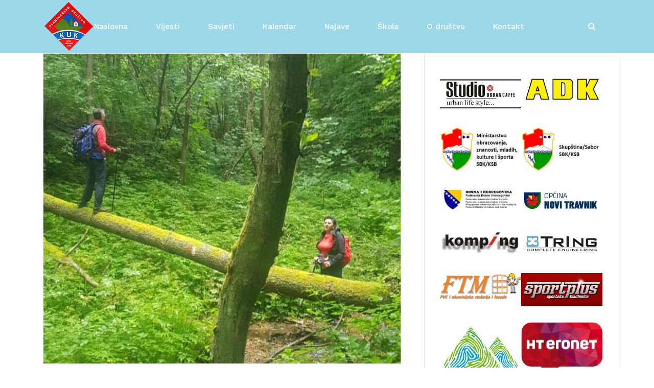

--- FILE ---
content_type: text/html; charset=UTF-8
request_url: https://pdkuk.ba/opca-planinarska-skola-osma-tura/
body_size: 90033
content:
<!doctype html>
<html dir="ltr" lang="hr" prefix="og: https://ogp.me/ns#">
<head>
	
	<meta charset="UTF-8">
	<meta name="viewport" content="width=device-width, initial-scale=1">
	<link rel="profile" href="http://gmpg.org/xfn/11">
	
	<title>Opća planinarska škola – osma tura | Planinarsko društvo Kuk - Novi Travnik</title>

		<!-- All in One SEO 4.5.4 - aioseo.com -->
		<meta name="robots" content="max-image-preview:large" />
		<link rel="canonical" href="https://pdkuk.ba/opca-planinarska-skola-osma-tura/" />
		<meta name="generator" content="All in One SEO (AIOSEO) 4.5.4" />
		<meta property="og:locale" content="hr_HR" />
		<meta property="og:site_name" content="Planinarsko društvo Kuk - Novi Travnik" />
		<meta property="og:type" content="article" />
		<meta property="og:title" content="Opća planinarska škola – osma tura | Planinarsko društvo Kuk - Novi Travnik" />
		<meta property="og:url" content="https://pdkuk.ba/opca-planinarska-skola-osma-tura/" />
		<meta property="og:image" content="https://pdkuk.ba/wp-content/uploads/2020/07/200712-Djakovicki-potok.jpg" />
		<meta property="og:image:secure_url" content="https://pdkuk.ba/wp-content/uploads/2020/07/200712-Djakovicki-potok.jpg" />
		<meta property="og:image:width" content="900" />
		<meta property="og:image:height" content="780" />
		<meta property="article:published_time" content="2020-07-12T19:37:13+00:00" />
		<meta property="article:modified_time" content="2020-07-21T07:58:29+00:00" />
		<meta name="twitter:card" content="summary" />
		<meta name="twitter:title" content="Opća planinarska škola – osma tura | Planinarsko društvo Kuk - Novi Travnik" />
		<meta name="twitter:image" content="https://pdkuk.ba/wp-content/uploads/2020/07/200712-Djakovicki-potok.jpg" />
		<script type="application/ld+json" class="aioseo-schema">
			{"@context":"https:\/\/schema.org","@graph":[{"@type":"Article","@id":"https:\/\/pdkuk.ba\/opca-planinarska-skola-osma-tura\/#article","name":"Op\u0107a planinarska \u0161kola \u2013 osma tura | Planinarsko dru\u0161tvo Kuk - Novi Travnik","headline":"Op\u0107a planinarska \u0161kola &#8211; osma tura","author":{"@id":"#author"},"publisher":{"@id":"https:\/\/pdkuk.ba\/#organization"},"image":{"@type":"ImageObject","url":"https:\/\/pdkuk.ba\/wp-content\/uploads\/2020\/07\/200712-Djakovicki-potok.jpg","width":900,"height":780},"datePublished":"2020-07-12T21:37:13+02:00","dateModified":"2020-07-21T09:58:29+02:00","inLanguage":"hr","mainEntityOfPage":{"@id":"https:\/\/pdkuk.ba\/opca-planinarska-skola-osma-tura\/#webpage"},"isPartOf":{"@id":"https:\/\/pdkuk.ba\/opca-planinarska-skola-osma-tura\/#webpage"},"articleSection":"Vijesti"},{"@type":"BreadcrumbList","@id":"https:\/\/pdkuk.ba\/opca-planinarska-skola-osma-tura\/#breadcrumblist","itemListElement":[{"@type":"ListItem","@id":"https:\/\/pdkuk.ba\/#listItem","position":1,"name":"Home","item":"https:\/\/pdkuk.ba\/","nextItem":"https:\/\/pdkuk.ba\/opca-planinarska-skola-osma-tura\/#listItem"},{"@type":"ListItem","@id":"https:\/\/pdkuk.ba\/opca-planinarska-skola-osma-tura\/#listItem","position":2,"name":"Op\u0107a planinarska \u0161kola - osma tura","previousItem":"https:\/\/pdkuk.ba\/#listItem"}]},{"@type":"Organization","@id":"https:\/\/pdkuk.ba\/#organization","name":"Planinarsko dru\u0161tvo Kuk - Novi Travnik","url":"https:\/\/pdkuk.ba\/","logo":{"@type":"ImageObject","url":"https:\/\/pdkuk.ba\/wp-content\/uploads\/2019\/10\/pd_kuk-1024x683-3.png","@id":"https:\/\/pdkuk.ba\/opca-planinarska-skola-osma-tura\/#organizationLogo","width":100,"height":97},"image":{"@id":"https:\/\/pdkuk.ba\/#organizationLogo"}},{"@type":"Person","@id":"#author","name":"miro","image":{"@type":"ImageObject","@id":"https:\/\/pdkuk.ba\/opca-planinarska-skola-osma-tura\/#authorImage","url":"https:\/\/secure.gravatar.com\/avatar\/fe8df1c89305b0868e26b2e626972388?s=96&d=mm&r=g","width":96,"height":96,"caption":"miro"}},{"@type":"WebPage","@id":"https:\/\/pdkuk.ba\/opca-planinarska-skola-osma-tura\/#webpage","url":"https:\/\/pdkuk.ba\/opca-planinarska-skola-osma-tura\/","name":"Op\u0107a planinarska \u0161kola \u2013 osma tura | Planinarsko dru\u0161tvo Kuk - Novi Travnik","inLanguage":"hr","isPartOf":{"@id":"https:\/\/pdkuk.ba\/#website"},"breadcrumb":{"@id":"https:\/\/pdkuk.ba\/opca-planinarska-skola-osma-tura\/#breadcrumblist"},"image":{"@type":"ImageObject","url":"https:\/\/pdkuk.ba\/wp-content\/uploads\/2020\/07\/200712-Djakovicki-potok.jpg","@id":"https:\/\/pdkuk.ba\/opca-planinarska-skola-osma-tura\/#mainImage","width":900,"height":780},"primaryImageOfPage":{"@id":"https:\/\/pdkuk.ba\/opca-planinarska-skola-osma-tura\/#mainImage"},"datePublished":"2020-07-12T21:37:13+02:00","dateModified":"2020-07-21T09:58:29+02:00"},{"@type":"WebSite","@id":"https:\/\/pdkuk.ba\/#website","url":"https:\/\/pdkuk.ba\/","name":"Planinarsko dru\u0161tvo Kuk - Novi Travnik","description":"...jer svakim korakom prema vrhu, vidici su \u0161iri...","inLanguage":"hr","publisher":{"@id":"https:\/\/pdkuk.ba\/#organization"}}]}
		</script>
		<!-- All in One SEO -->

<script type="text/javascript">function rgmkInitGoogleMaps(){window.rgmkGoogleMapsCallback=true;try{jQuery(document).trigger("rgmkGoogleMapsLoad")}catch(err){}}</script><link rel="manifest" href="https://pdkuk.ba/pwa-manifest.json">
<link rel="apple-touch-icon" sizes="512x512" href="https://pdkuk.ba/wp-content/plugins/pwa-for-wp/images/logo-512x512.png">
<link rel="apple-touch-icon-precomposed" sizes="192x192" href="https://pdkuk.ba/wp-content/uploads/2020/02/mobile.png">
<link rel='dns-prefetch' href='//stats.wp.com' />
<link rel="alternate" type="application/rss+xml" title="Planinarsko društvo Kuk - Novi Travnik &raquo; Kanal" href="https://pdkuk.ba/feed/" />
<link rel="alternate" type="text/calendar" title="Planinarsko društvo Kuk - Novi Travnik &raquo; iCal Feed" href="https://pdkuk.ba/kalendar/?ical=1" />
<script type="text/javascript">
/* <![CDATA[ */
window._wpemojiSettings = {"baseUrl":"https:\/\/s.w.org\/images\/core\/emoji\/14.0.0\/72x72\/","ext":".png","svgUrl":"https:\/\/s.w.org\/images\/core\/emoji\/14.0.0\/svg\/","svgExt":".svg","source":{"concatemoji":"https:\/\/pdkuk.ba\/wp-includes\/js\/wp-emoji-release.min.js?ver=6.4.2"}};
/*! This file is auto-generated */
!function(i,n){var o,s,e;function c(e){try{var t={supportTests:e,timestamp:(new Date).valueOf()};sessionStorage.setItem(o,JSON.stringify(t))}catch(e){}}function p(e,t,n){e.clearRect(0,0,e.canvas.width,e.canvas.height),e.fillText(t,0,0);var t=new Uint32Array(e.getImageData(0,0,e.canvas.width,e.canvas.height).data),r=(e.clearRect(0,0,e.canvas.width,e.canvas.height),e.fillText(n,0,0),new Uint32Array(e.getImageData(0,0,e.canvas.width,e.canvas.height).data));return t.every(function(e,t){return e===r[t]})}function u(e,t,n){switch(t){case"flag":return n(e,"\ud83c\udff3\ufe0f\u200d\u26a7\ufe0f","\ud83c\udff3\ufe0f\u200b\u26a7\ufe0f")?!1:!n(e,"\ud83c\uddfa\ud83c\uddf3","\ud83c\uddfa\u200b\ud83c\uddf3")&&!n(e,"\ud83c\udff4\udb40\udc67\udb40\udc62\udb40\udc65\udb40\udc6e\udb40\udc67\udb40\udc7f","\ud83c\udff4\u200b\udb40\udc67\u200b\udb40\udc62\u200b\udb40\udc65\u200b\udb40\udc6e\u200b\udb40\udc67\u200b\udb40\udc7f");case"emoji":return!n(e,"\ud83e\udef1\ud83c\udffb\u200d\ud83e\udef2\ud83c\udfff","\ud83e\udef1\ud83c\udffb\u200b\ud83e\udef2\ud83c\udfff")}return!1}function f(e,t,n){var r="undefined"!=typeof WorkerGlobalScope&&self instanceof WorkerGlobalScope?new OffscreenCanvas(300,150):i.createElement("canvas"),a=r.getContext("2d",{willReadFrequently:!0}),o=(a.textBaseline="top",a.font="600 32px Arial",{});return e.forEach(function(e){o[e]=t(a,e,n)}),o}function t(e){var t=i.createElement("script");t.src=e,t.defer=!0,i.head.appendChild(t)}"undefined"!=typeof Promise&&(o="wpEmojiSettingsSupports",s=["flag","emoji"],n.supports={everything:!0,everythingExceptFlag:!0},e=new Promise(function(e){i.addEventListener("DOMContentLoaded",e,{once:!0})}),new Promise(function(t){var n=function(){try{var e=JSON.parse(sessionStorage.getItem(o));if("object"==typeof e&&"number"==typeof e.timestamp&&(new Date).valueOf()<e.timestamp+604800&&"object"==typeof e.supportTests)return e.supportTests}catch(e){}return null}();if(!n){if("undefined"!=typeof Worker&&"undefined"!=typeof OffscreenCanvas&&"undefined"!=typeof URL&&URL.createObjectURL&&"undefined"!=typeof Blob)try{var e="postMessage("+f.toString()+"("+[JSON.stringify(s),u.toString(),p.toString()].join(",")+"));",r=new Blob([e],{type:"text/javascript"}),a=new Worker(URL.createObjectURL(r),{name:"wpTestEmojiSupports"});return void(a.onmessage=function(e){c(n=e.data),a.terminate(),t(n)})}catch(e){}c(n=f(s,u,p))}t(n)}).then(function(e){for(var t in e)n.supports[t]=e[t],n.supports.everything=n.supports.everything&&n.supports[t],"flag"!==t&&(n.supports.everythingExceptFlag=n.supports.everythingExceptFlag&&n.supports[t]);n.supports.everythingExceptFlag=n.supports.everythingExceptFlag&&!n.supports.flag,n.DOMReady=!1,n.readyCallback=function(){n.DOMReady=!0}}).then(function(){return e}).then(function(){var e;n.supports.everything||(n.readyCallback(),(e=n.source||{}).concatemoji?t(e.concatemoji):e.wpemoji&&e.twemoji&&(t(e.twemoji),t(e.wpemoji)))}))}((window,document),window._wpemojiSettings);
/* ]]> */
</script>
<link rel='stylesheet' id='dashicons-css' href='https://pdkuk.ba/wp-includes/css/dashicons.min.css?ver=6.4.2' type='text/css' media='all' />
<link rel='stylesheet' id='menu-icons-extra-css' href='https://pdkuk.ba/wp-content/plugins/menu-icons/css/extra.min.css?ver=0.13.8' type='text/css' media='all' />
<link rel='stylesheet' id='tribe-common-skeleton-style-css' href='https://pdkuk.ba/wp-content/plugins/the-events-calendar/common/src/resources/css/common-skeleton.min.css?ver=4.11.2.1' type='text/css' media='all' />
<link rel='stylesheet' id='tribe-tooltip-css' href='https://pdkuk.ba/wp-content/plugins/the-events-calendar/common/src/resources/css/tooltip.min.css?ver=4.11.2.1' type='text/css' media='all' />
<link rel='stylesheet' id='airi-bootstrap-css' href='https://pdkuk.ba/wp-content/themes/airi/css/bootstrap/bootstrap.min.css?ver=1' type='text/css' media='all' />
<style id='wp-emoji-styles-inline-css' type='text/css'>

	img.wp-smiley, img.emoji {
		display: inline !important;
		border: none !important;
		box-shadow: none !important;
		height: 1em !important;
		width: 1em !important;
		margin: 0 0.07em !important;
		vertical-align: -0.1em !important;
		background: none !important;
		padding: 0 !important;
	}
</style>
<link rel='stylesheet' id='wp-block-library-css' href='https://pdkuk.ba/wp-includes/css/dist/block-library/style.min.css?ver=6.4.2' type='text/css' media='all' />
<style id='wp-block-library-inline-css' type='text/css'>
.has-text-align-justify{text-align:justify;}
</style>
<link rel='stylesheet' id='mediaelement-css' href='https://pdkuk.ba/wp-includes/js/mediaelement/mediaelementplayer-legacy.min.css?ver=4.2.17' type='text/css' media='all' />
<link rel='stylesheet' id='wp-mediaelement-css' href='https://pdkuk.ba/wp-includes/js/mediaelement/wp-mediaelement.min.css?ver=6.4.2' type='text/css' media='all' />
<style id='classic-theme-styles-inline-css' type='text/css'>
/*! This file is auto-generated */
.wp-block-button__link{color:#fff;background-color:#32373c;border-radius:9999px;box-shadow:none;text-decoration:none;padding:calc(.667em + 2px) calc(1.333em + 2px);font-size:1.125em}.wp-block-file__button{background:#32373c;color:#fff;text-decoration:none}
</style>
<style id='global-styles-inline-css' type='text/css'>
body{--wp--preset--color--black: #000000;--wp--preset--color--cyan-bluish-gray: #abb8c3;--wp--preset--color--white: #ffffff;--wp--preset--color--pale-pink: #f78da7;--wp--preset--color--vivid-red: #cf2e2e;--wp--preset--color--luminous-vivid-orange: #ff6900;--wp--preset--color--luminous-vivid-amber: #fcb900;--wp--preset--color--light-green-cyan: #7bdcb5;--wp--preset--color--vivid-green-cyan: #00d084;--wp--preset--color--pale-cyan-blue: #8ed1fc;--wp--preset--color--vivid-cyan-blue: #0693e3;--wp--preset--color--vivid-purple: #9b51e0;--wp--preset--gradient--vivid-cyan-blue-to-vivid-purple: linear-gradient(135deg,rgba(6,147,227,1) 0%,rgb(155,81,224) 100%);--wp--preset--gradient--light-green-cyan-to-vivid-green-cyan: linear-gradient(135deg,rgb(122,220,180) 0%,rgb(0,208,130) 100%);--wp--preset--gradient--luminous-vivid-amber-to-luminous-vivid-orange: linear-gradient(135deg,rgba(252,185,0,1) 0%,rgba(255,105,0,1) 100%);--wp--preset--gradient--luminous-vivid-orange-to-vivid-red: linear-gradient(135deg,rgba(255,105,0,1) 0%,rgb(207,46,46) 100%);--wp--preset--gradient--very-light-gray-to-cyan-bluish-gray: linear-gradient(135deg,rgb(238,238,238) 0%,rgb(169,184,195) 100%);--wp--preset--gradient--cool-to-warm-spectrum: linear-gradient(135deg,rgb(74,234,220) 0%,rgb(151,120,209) 20%,rgb(207,42,186) 40%,rgb(238,44,130) 60%,rgb(251,105,98) 80%,rgb(254,248,76) 100%);--wp--preset--gradient--blush-light-purple: linear-gradient(135deg,rgb(255,206,236) 0%,rgb(152,150,240) 100%);--wp--preset--gradient--blush-bordeaux: linear-gradient(135deg,rgb(254,205,165) 0%,rgb(254,45,45) 50%,rgb(107,0,62) 100%);--wp--preset--gradient--luminous-dusk: linear-gradient(135deg,rgb(255,203,112) 0%,rgb(199,81,192) 50%,rgb(65,88,208) 100%);--wp--preset--gradient--pale-ocean: linear-gradient(135deg,rgb(255,245,203) 0%,rgb(182,227,212) 50%,rgb(51,167,181) 100%);--wp--preset--gradient--electric-grass: linear-gradient(135deg,rgb(202,248,128) 0%,rgb(113,206,126) 100%);--wp--preset--gradient--midnight: linear-gradient(135deg,rgb(2,3,129) 0%,rgb(40,116,252) 100%);--wp--preset--font-size--small: 13px;--wp--preset--font-size--medium: 20px;--wp--preset--font-size--large: 36px;--wp--preset--font-size--x-large: 42px;--wp--preset--spacing--20: 0.44rem;--wp--preset--spacing--30: 0.67rem;--wp--preset--spacing--40: 1rem;--wp--preset--spacing--50: 1.5rem;--wp--preset--spacing--60: 2.25rem;--wp--preset--spacing--70: 3.38rem;--wp--preset--spacing--80: 5.06rem;--wp--preset--shadow--natural: 6px 6px 9px rgba(0, 0, 0, 0.2);--wp--preset--shadow--deep: 12px 12px 50px rgba(0, 0, 0, 0.4);--wp--preset--shadow--sharp: 6px 6px 0px rgba(0, 0, 0, 0.2);--wp--preset--shadow--outlined: 6px 6px 0px -3px rgba(255, 255, 255, 1), 6px 6px rgba(0, 0, 0, 1);--wp--preset--shadow--crisp: 6px 6px 0px rgba(0, 0, 0, 1);}:where(.is-layout-flex){gap: 0.5em;}:where(.is-layout-grid){gap: 0.5em;}body .is-layout-flow > .alignleft{float: left;margin-inline-start: 0;margin-inline-end: 2em;}body .is-layout-flow > .alignright{float: right;margin-inline-start: 2em;margin-inline-end: 0;}body .is-layout-flow > .aligncenter{margin-left: auto !important;margin-right: auto !important;}body .is-layout-constrained > .alignleft{float: left;margin-inline-start: 0;margin-inline-end: 2em;}body .is-layout-constrained > .alignright{float: right;margin-inline-start: 2em;margin-inline-end: 0;}body .is-layout-constrained > .aligncenter{margin-left: auto !important;margin-right: auto !important;}body .is-layout-constrained > :where(:not(.alignleft):not(.alignright):not(.alignfull)){max-width: var(--wp--style--global--content-size);margin-left: auto !important;margin-right: auto !important;}body .is-layout-constrained > .alignwide{max-width: var(--wp--style--global--wide-size);}body .is-layout-flex{display: flex;}body .is-layout-flex{flex-wrap: wrap;align-items: center;}body .is-layout-flex > *{margin: 0;}body .is-layout-grid{display: grid;}body .is-layout-grid > *{margin: 0;}:where(.wp-block-columns.is-layout-flex){gap: 2em;}:where(.wp-block-columns.is-layout-grid){gap: 2em;}:where(.wp-block-post-template.is-layout-flex){gap: 1.25em;}:where(.wp-block-post-template.is-layout-grid){gap: 1.25em;}.has-black-color{color: var(--wp--preset--color--black) !important;}.has-cyan-bluish-gray-color{color: var(--wp--preset--color--cyan-bluish-gray) !important;}.has-white-color{color: var(--wp--preset--color--white) !important;}.has-pale-pink-color{color: var(--wp--preset--color--pale-pink) !important;}.has-vivid-red-color{color: var(--wp--preset--color--vivid-red) !important;}.has-luminous-vivid-orange-color{color: var(--wp--preset--color--luminous-vivid-orange) !important;}.has-luminous-vivid-amber-color{color: var(--wp--preset--color--luminous-vivid-amber) !important;}.has-light-green-cyan-color{color: var(--wp--preset--color--light-green-cyan) !important;}.has-vivid-green-cyan-color{color: var(--wp--preset--color--vivid-green-cyan) !important;}.has-pale-cyan-blue-color{color: var(--wp--preset--color--pale-cyan-blue) !important;}.has-vivid-cyan-blue-color{color: var(--wp--preset--color--vivid-cyan-blue) !important;}.has-vivid-purple-color{color: var(--wp--preset--color--vivid-purple) !important;}.has-black-background-color{background-color: var(--wp--preset--color--black) !important;}.has-cyan-bluish-gray-background-color{background-color: var(--wp--preset--color--cyan-bluish-gray) !important;}.has-white-background-color{background-color: var(--wp--preset--color--white) !important;}.has-pale-pink-background-color{background-color: var(--wp--preset--color--pale-pink) !important;}.has-vivid-red-background-color{background-color: var(--wp--preset--color--vivid-red) !important;}.has-luminous-vivid-orange-background-color{background-color: var(--wp--preset--color--luminous-vivid-orange) !important;}.has-luminous-vivid-amber-background-color{background-color: var(--wp--preset--color--luminous-vivid-amber) !important;}.has-light-green-cyan-background-color{background-color: var(--wp--preset--color--light-green-cyan) !important;}.has-vivid-green-cyan-background-color{background-color: var(--wp--preset--color--vivid-green-cyan) !important;}.has-pale-cyan-blue-background-color{background-color: var(--wp--preset--color--pale-cyan-blue) !important;}.has-vivid-cyan-blue-background-color{background-color: var(--wp--preset--color--vivid-cyan-blue) !important;}.has-vivid-purple-background-color{background-color: var(--wp--preset--color--vivid-purple) !important;}.has-black-border-color{border-color: var(--wp--preset--color--black) !important;}.has-cyan-bluish-gray-border-color{border-color: var(--wp--preset--color--cyan-bluish-gray) !important;}.has-white-border-color{border-color: var(--wp--preset--color--white) !important;}.has-pale-pink-border-color{border-color: var(--wp--preset--color--pale-pink) !important;}.has-vivid-red-border-color{border-color: var(--wp--preset--color--vivid-red) !important;}.has-luminous-vivid-orange-border-color{border-color: var(--wp--preset--color--luminous-vivid-orange) !important;}.has-luminous-vivid-amber-border-color{border-color: var(--wp--preset--color--luminous-vivid-amber) !important;}.has-light-green-cyan-border-color{border-color: var(--wp--preset--color--light-green-cyan) !important;}.has-vivid-green-cyan-border-color{border-color: var(--wp--preset--color--vivid-green-cyan) !important;}.has-pale-cyan-blue-border-color{border-color: var(--wp--preset--color--pale-cyan-blue) !important;}.has-vivid-cyan-blue-border-color{border-color: var(--wp--preset--color--vivid-cyan-blue) !important;}.has-vivid-purple-border-color{border-color: var(--wp--preset--color--vivid-purple) !important;}.has-vivid-cyan-blue-to-vivid-purple-gradient-background{background: var(--wp--preset--gradient--vivid-cyan-blue-to-vivid-purple) !important;}.has-light-green-cyan-to-vivid-green-cyan-gradient-background{background: var(--wp--preset--gradient--light-green-cyan-to-vivid-green-cyan) !important;}.has-luminous-vivid-amber-to-luminous-vivid-orange-gradient-background{background: var(--wp--preset--gradient--luminous-vivid-amber-to-luminous-vivid-orange) !important;}.has-luminous-vivid-orange-to-vivid-red-gradient-background{background: var(--wp--preset--gradient--luminous-vivid-orange-to-vivid-red) !important;}.has-very-light-gray-to-cyan-bluish-gray-gradient-background{background: var(--wp--preset--gradient--very-light-gray-to-cyan-bluish-gray) !important;}.has-cool-to-warm-spectrum-gradient-background{background: var(--wp--preset--gradient--cool-to-warm-spectrum) !important;}.has-blush-light-purple-gradient-background{background: var(--wp--preset--gradient--blush-light-purple) !important;}.has-blush-bordeaux-gradient-background{background: var(--wp--preset--gradient--blush-bordeaux) !important;}.has-luminous-dusk-gradient-background{background: var(--wp--preset--gradient--luminous-dusk) !important;}.has-pale-ocean-gradient-background{background: var(--wp--preset--gradient--pale-ocean) !important;}.has-electric-grass-gradient-background{background: var(--wp--preset--gradient--electric-grass) !important;}.has-midnight-gradient-background{background: var(--wp--preset--gradient--midnight) !important;}.has-small-font-size{font-size: var(--wp--preset--font-size--small) !important;}.has-medium-font-size{font-size: var(--wp--preset--font-size--medium) !important;}.has-large-font-size{font-size: var(--wp--preset--font-size--large) !important;}.has-x-large-font-size{font-size: var(--wp--preset--font-size--x-large) !important;}
.wp-block-navigation a:where(:not(.wp-element-button)){color: inherit;}
:where(.wp-block-post-template.is-layout-flex){gap: 1.25em;}:where(.wp-block-post-template.is-layout-grid){gap: 1.25em;}
:where(.wp-block-columns.is-layout-flex){gap: 2em;}:where(.wp-block-columns.is-layout-grid){gap: 2em;}
.wp-block-pullquote{font-size: 1.5em;line-height: 1.6;}
</style>
<link rel='stylesheet' id='contact-form-7-css' href='https://pdkuk.ba/wp-content/plugins/contact-form-7/includes/css/styles.css?ver=5.4' type='text/css' media='all' />
<link rel='stylesheet' id='airi-style-css' href='https://pdkuk.ba/wp-content/themes/airi/style.css?ver=6.4.2' type='text/css' media='all' />
<link rel='stylesheet' id='airi-font-awesome-css' href='https://pdkuk.ba/wp-content/themes/airi/css/font-awesome/css/font-awesome.min.css?ver=6.4.2' type='text/css' media='all' />
<link rel='stylesheet' id='tablepress-default-css' href='https://pdkuk.ba/wp-content/plugins/tablepress/css/default.min.css?ver=1.12' type='text/css' media='all' />
<link rel='stylesheet' id='loftloader-lite-animation-css' href='https://pdkuk.ba/wp-content/plugins/loftloader/assets/css/loftloader.min.css?ver=2022112601' type='text/css' media='all' />
<link rel='stylesheet' id='pwaforwp-style-css' href='https://pdkuk.ba/wp-content/plugins/pwa-for-wp/assets/css/pwaforwp-main.min.css?ver=1.7.66' type='text/css' media='all' />
<link rel='stylesheet' id='sharedaddy-css' href='https://pdkuk.ba/wp-content/plugins/jetpack/modules/sharedaddy/sharing.css?ver=13.0.1' type='text/css' media='all' />
<link rel='stylesheet' id='social-logos-css' href='https://pdkuk.ba/wp-content/plugins/jetpack/_inc/social-logos/social-logos.min.css?ver=13.0.1' type='text/css' media='all' />
<script type="text/javascript" src="https://pdkuk.ba/wp-includes/js/jquery/jquery.min.js?ver=3.7.1" id="jquery-core-js"></script>
<script type="text/javascript" src="https://pdkuk.ba/wp-includes/js/jquery/jquery-migrate.min.js?ver=3.4.1" id="jquery-migrate-js"></script>
<link rel="https://api.w.org/" href="https://pdkuk.ba/wp-json/" /><link rel="alternate" type="application/json" href="https://pdkuk.ba/wp-json/wp/v2/posts/2853" /><link rel="EditURI" type="application/rsd+xml" title="RSD" href="https://pdkuk.ba/xmlrpc.php?rsd" />
<meta name="generator" content="WordPress 6.4.2" />
<link rel='shortlink' href='https://pdkuk.ba/?p=2853' />
<link rel="alternate" type="application/json+oembed" href="https://pdkuk.ba/wp-json/oembed/1.0/embed?url=https%3A%2F%2Fpdkuk.ba%2Fopca-planinarska-skola-osma-tura%2F" />
<link rel="alternate" type="text/xml+oembed" href="https://pdkuk.ba/wp-json/oembed/1.0/embed?url=https%3A%2F%2Fpdkuk.ba%2Fopca-planinarska-skola-osma-tura%2F&#038;format=xml" />
<meta name="cdp-version" content="1.4.5" /><style>

/* CSS added by Hide Metadata Plugin */

.entry-meta .byline:before,
			.entry-header .entry-meta span.byline:before,
			.entry-meta .byline:after,
			.entry-header .entry-meta span.byline:after,
			.single .byline, .group-blog .byline,
			.entry-meta .byline,
			.entry-header .entry-meta > span.byline,
			.entry-meta .author.vcard  {
				content: '';
				display: none;
				margin: 0;
			}</style>
<meta name="tec-api-version" content="v1"><meta name="tec-api-origin" content="https://pdkuk.ba"><link rel="https://theeventscalendar.com/" href="https://pdkuk.ba/wp-json/tribe/events/v1/" />	<style>img#wpstats{display:none}</style>
		<meta name="generator" content="Elementor 3.19.4; features: e_optimized_assets_loading, additional_custom_breakpoints, block_editor_assets_optimize, e_image_loading_optimization; settings: css_print_method-internal, google_font-enabled, font_display-auto">
<link rel="icon" href="https://pdkuk.ba/wp-content/uploads/2019/10/pd_kuk-1024x683-3.png" sizes="32x32" />
<link rel="icon" href="https://pdkuk.ba/wp-content/uploads/2019/10/pd_kuk-1024x683-3.png" sizes="192x192" />
<meta name="msapplication-TileImage" content="https://pdkuk.ba/wp-content/uploads/2019/10/pd_kuk-1024x683-3.png" />
<meta name="pwaforwp" content="wordpress-plugin"/>
        <meta name="theme-color" content="#9bd8ea">
        <meta name="apple-mobile-web-app-title" content="Planinarsko društvo Kuk - Novi Travnik">
        <meta name="application-name" content="Planinarsko društvo Kuk - Novi Travnik">
        <meta name="apple-mobile-web-app-capable" content="yes">
        <meta name="apple-mobile-web-app-status-bar-style" content="default">
        <meta name="mobile-web-app-capable" content="yes">
        <meta name="apple-touch-fullscreen" content="yes">
<link rel="apple-touch-icon" sizes="192x192" href="https://pdkuk.ba/wp-content/uploads/2020/02/mobile.png">
<link rel="apple-touch-icon" sizes="512x512" href="https://pdkuk.ba/wp-content/uploads/2020/02/splash.png">
<style id="loftloader-lite-custom-bg-color">#loftloader-wrapper .loader-section {
	background: #9bd8ea;
}
</style><style id="loftloader-lite-custom-bg-opacity">#loftloader-wrapper .loader-section {
	opacity: 1;
}
</style><style id="loftloader-lite-custom-loader">#loftloader-wrapper.pl-imgloading #loader {
	width: 98px;
}
#loftloader-wrapper.pl-imgloading #loader span {
	background-size: cover;
	background-image: url(https://pdkuk.ba/wp-content/uploads/2020/02/mobile.png);
}
</style>		<style type="text/css" id="wp-custom-css">
			.atu-agency-video img {
	display: none !important;
}
.atu-agency-video .eicon-play {
	font-size: 62px;
}
.atu-agency-video .elementor-custom-embed-image-overlay {
	height: 60px;
}
.atu-agency-progress .elementor-progress-wrapper {
	height: 8px;
	line-height: 8px;
}
.atu-agency-progress .elementor-progress-percentage {
	position: relative;
	top: -16px;
	font-weight: 500;
	font-size: 14px;
}
.athemes-blog:not(.atu_athemes_blog_skin) .posted-on a {
	color: #df2176;
}
.atu-agency-testimonials .elementor-testimonial-meta::after {
	content: "f10e";
	font-family: Fontawesome;
	float: right;
	color: #ebebeb;
	font-size: 32px;
	position: relative;
	top: 5px;
}

/* Contact page map */
.contact-page-map #atu-map {
	height: 400px;
}
.contact-page-form label,
.contact-page-form input:not(.wpcf7-submit),
.contact-page-form select {
	width: 100%;
	max-width: 100%;
}
.contact-page-form select {
	padding: 17px 20px;
}
.contact-page-form .wpcf7-submit {
	width: auto;
	margin: 0 auto;
	display: table;
	border-radius: 30px;
	box-shadow: 0 5px 35px 0 rgba(51, 51, 51, 0.26);
}
.contact-page-form .row {
	margin-bottom: 10px;
}
.site-header {
	border-bottom: 1px solid rgba(255, 255, 255, 0.1); 
}
button, .button, input[type="button"], input[type="reset"], input[type="submit"] {
	border-radius: 30px;
}
.page-id-198 #masthead {
	background-color: #13151d;
}


.menuStyle1 .site-header {
    
  background-color: #9bd8ea;
	font-size: 30px !important; 
	display: inline-block;
    text-decoration: none;
	white-space:nowrap;
    
    position: relative;
    padding: 3px 0;
   
}
    


.site-info a {
    display: none;
}

.site-info {
    display: none;
}

@media screen and (max-width: 800px) {
.menuStyle1.page-template-template_page-builder .site-header {
    background-color: #9bd8ea;
}
	
	.bypostauthor {
  display: none;

    
}
	.site-header {
    top: 0px;
}
	}

.main-navigation ul {
    
  font-size: 14px;
	justify-content: flex-end;
   
}

.tribe-events-calendar thead th {
    background-color: #9bd8ea;
	border-left: 1px solid #fff;
    border-right: 1px solid #fff;
    
}

#tribe-bar-form .tribe-bar-submit input[type=submit] {
    -webkit-appearance: button;
    background: #e1080f;
   
}

#tribe-events .tribe-events-button, #tribe-events .tribe-events-button:hover, #tribe_events_filters_wrapper input[type=submit], .tribe-events-button, .tribe-events-button.tribe-active:hover, .tribe-events-button.tribe-inactive, .tribe-events-button:hover, .tribe-events-calendar td.tribe-events-present div[id*=tribe-events-daynum-], .tribe-events-calendar td.tribe-events-present div[id*=tribe-events-daynum-]>a {
    background-color: #9bd8ea;
}

@media only screen and (max-width: 1199px) {
      .main-navigation {
        background-color: #9bd8ea !important;
      }
      .main-navigation a {
        color: #fff !important;
      }  
      .main-navigation ul li a:hover, .main-navigation ul li.current_page_item > a, .main-navigation ul li.current-menu-item > a, .main-navigation ul li.current_page_ancestor > a, .main-navigation ul li.current-menu-ancestor > a {
        color: #e1080f!important;
      }  
    }


.tribe-mini-calendar td {
background-color: #9bd8ea !important; 
	border-color: #fff !important; 
	 
}

.tribe-mini-calendar th {
background-color: #9bd8ea !important; 
	border-color: #fff !important; 
}

.tribe-mini-calendar td.tribe-events-has-events {
background-color: #e1080f!important; 
	
	
}

a {
    -webkit-transition: all 0.3s;
    transition: all 0.3s;
   color: #e1080f;;
	font-size: 18px;
	
}


  
.menuStyle1 .site-title a, .menuStyle1 .main-navigation a {
    font-size: 15px;
    color: #fff;
	
    
   
   

}

.tribe-events-calendar td a {
    font-size: 30%;
    word-wrap: break-word;
}

.tribe-events-calendar td a {
    font-size: 30%;
    word-wrap: break-word;
}


.tribe-events-sub-nav li a {
    background: #9bd8ea;
    
    
}

.single-post .entry-meta .comments-number, .blog-loop .entry-meta .comments-number {
    
    display: none;
}

@media only screen and (max-width: 1199px) {
.menuStyle1 .site-header {
    
  background-color: #9bd8ea;
	
}
	}

.gens_votely .gens_title {
    
    background-color: #9bd8ea;
    
}

.tnp-widget input.tnp-submit {
    background-color: #e1080f;
    
}

.tnp-subscription input.tnp-submit {
    background-color: #dc3545;
    
}

.comment-navigation a, .posts-navigation a, .post-navigation a {
    color: #8c8d90;
    display: none;
}



.qmn_quiz_container .qmn_btn, .qmn_quiz_container .btn {
    color: #fff !important;
    background: #e1080f !important;
}

.mlw_qmn_timer {
  
  background: #dc3545;
  
}

.site-content {
    padding: 1px 0;
}

		</style>
		<style id="kirki-inline-styles">h1,h2,h3,h4,h5,h6,.site-title{font-family:Work Sans;font-weight:500;}body{font-family:Work Sans;font-weight:400;font-size:16px;}.site-title{font-size:36px;}.site-description{font-size:16px;}.main-navigation li{font-size:12px;}.main-navigation ul ul li{font-size:12px;}.single-post .entry-title{font-size:36px;color:#191919;}.widget-area .widget-title{font-size:24px;}.widget-area .widget{font-size:16px;}.sidebar-column .widget-title{font-size:20px;}.sidebar-column .widget{font-size:16px;}.site-info{font-size:13px;}.woocommerce div.product .woocommerce-tabs ul.tabs li.active a,.product div.entry-summary p.price, .product div.entry-summary span.price,.athemes-blog:not(.airi_athemes_blog_skin) .posted-on a,.athemes-blog:not(.airi_athemes_blog_skin) .byline a:hover,.testimonials-section.style1:before,.single-post .read-more-link .gt,.blog-loop .read-more-link .gt,.single-post .posted-on a,.blog-loop .posted-on a,.entry-title a:hover,.airi_recent_entries .post-date,.menuStyle3 .top-bar .contact-item .fa,.menuStyle4 .contact-area .contact-block .contact-icon,.widget_categories li:hover::before,.widget_categories li:hover a{color:#9bd8ea;}.product .single_add_to_cart_button.button.alt,.menuStyle4 .contact-area .contact-block .contact-icon,button,.button,input[type="button"],input[type="reset"],input[type="submit"]{border-color:#9bd8ea;}.woocommerce-checkout button.button.alt,.woocommerce-checkout button.button.alt:hover,.woocommerce-cart .cart-collaterals .cart_totals .button:hover,.woocommerce-cart .cart-collaterals .cart_totals .button,.product .single_add_to_cart_button.button.alt:hover,.product .single_add_to_cart_button.button.alt,.woocommerce ul.products li.product .button,.menuStyle2 .main-navigation a:hover:after, .menuStyle2 .main-navigation .current-menu-item:after,.comments-area .comment-reply-link:hover,.menuStyle4 .main-navigation .header-cta:before,.menuStyle4 .main-navigation .header-cta,button,.button,input[type="button"],input[type="reset"],input[type="submit"],.menuStyle3 .main-navigation a:hover:after,.menuStyle3 .main-navigation .current-menu-item:after{background-color:#9bd8ea;}.menuStyle1 .site-title a{color:#ffffff;}.menuStyle1 .sticky-wrapper.is-sticky .site-title a{color:#191919;}.menuStyle1 .site-description{color:#ffffff;}.menuStyle1 .sticky-wrapper.is-sticky .site-description{color:#ffffff;}.menuStyle1 .main-navigation a, .menuStyle1 .fa-search{color:#ffffff;}.menuStyle1 .sticky-wrapper.is-sticky .main-navigation a, .menuStyle1 .sticky-wrapper.is-sticky .fa-search{color:#ffffff;}.menuStyle1 .is-sticky .site-header{background-color:#9bd8ea;}#site-navigation ul ul li a{color:#fcfcfc;}#site-navigation ul ul li{background-color:#9bd8ea;}.menuStyle1 .mobile-menu-toggle_lines, .menuStyle1 .mobile-menu-toggle_lines:before, .menuStyle1 .mobile-menu-toggle_lines:after,.menuStyle1 .mobile-menu-toggle_lines,.mobile-menu-toggle_lines:before, .mobile-menu-toggle_lines:after,.mobile-menu-toggle_lines,.menuStyle3 .mobile-menu-toggle_lines,.menuStyle3 .mobile-menu-toggle_lines:before, .menuStyle3 .mobile-menu-toggle_lines:after{background:#ffffff;}.entry-title a{color:#191919;}.single-post .post-cat, .blog-loop .post-cat{background-color:#eff1f4;}.single-post .entry-meta, .blog-loop .entry-meta{color:#bfbfbf;}.single-post .entry-meta .byline a, .blog-loop .entry-meta .byline a{color:#595959;}.single-post .entry-content, .blog-loop .entry-content{color:#595959;}.widget .widget-title{color:#191919;}.widget{color:#707070;}.widget a{color:#595959;}/* vietnamese */
@font-face {
  font-family: 'Work Sans';
  font-style: normal;
  font-weight: 400;
  font-display: swap;
  src: url(https://pdkuk.ba/wp-content/fonts/work-sans/QGY_z_wNahGAdqQ43RhVcIgYT2Xz5u32K0nXBiAJoI3ZKyHqQvhf.woff) format('woff');
  unicode-range: U+0102-0103, U+0110-0111, U+0128-0129, U+0168-0169, U+01A0-01A1, U+01AF-01B0, U+0300-0301, U+0303-0304, U+0308-0309, U+0323, U+0329, U+1EA0-1EF9, U+20AB;
}
/* latin-ext */
@font-face {
  font-family: 'Work Sans';
  font-style: normal;
  font-weight: 400;
  font-display: swap;
  src: url(https://pdkuk.ba/wp-content/fonts/work-sans/QGY_z_wNahGAdqQ43RhVcIgYT2Xz5u32K0nXBiEJoI3ZKyHqQvhf.woff) format('woff');
  unicode-range: U+0100-02BA, U+02BD-02C5, U+02C7-02CC, U+02CE-02D7, U+02DD-02FF, U+0304, U+0308, U+0329, U+1D00-1DBF, U+1E00-1E9F, U+1EF2-1EFF, U+2020, U+20A0-20AB, U+20AD-20C0, U+2113, U+2C60-2C7F, U+A720-A7FF;
}
/* latin */
@font-face {
  font-family: 'Work Sans';
  font-style: normal;
  font-weight: 400;
  font-display: swap;
  src: url(https://pdkuk.ba/wp-content/fonts/work-sans/QGY_z_wNahGAdqQ43RhVcIgYT2Xz5u32K0nXBi8JoI3ZKyHqQg.woff) format('woff');
  unicode-range: U+0000-00FF, U+0131, U+0152-0153, U+02BB-02BC, U+02C6, U+02DA, U+02DC, U+0304, U+0308, U+0329, U+2000-206F, U+20AC, U+2122, U+2191, U+2193, U+2212, U+2215, U+FEFF, U+FFFD;
}
/* vietnamese */
@font-face {
  font-family: 'Work Sans';
  font-style: normal;
  font-weight: 500;
  font-display: swap;
  src: url(https://pdkuk.ba/wp-content/fonts/work-sans/QGY_z_wNahGAdqQ43RhVcIgYT2Xz5u32K3vXBiAJoI3ZKyHqQvhf.woff) format('woff');
  unicode-range: U+0102-0103, U+0110-0111, U+0128-0129, U+0168-0169, U+01A0-01A1, U+01AF-01B0, U+0300-0301, U+0303-0304, U+0308-0309, U+0323, U+0329, U+1EA0-1EF9, U+20AB;
}
/* latin-ext */
@font-face {
  font-family: 'Work Sans';
  font-style: normal;
  font-weight: 500;
  font-display: swap;
  src: url(https://pdkuk.ba/wp-content/fonts/work-sans/QGY_z_wNahGAdqQ43RhVcIgYT2Xz5u32K3vXBiEJoI3ZKyHqQvhf.woff) format('woff');
  unicode-range: U+0100-02BA, U+02BD-02C5, U+02C7-02CC, U+02CE-02D7, U+02DD-02FF, U+0304, U+0308, U+0329, U+1D00-1DBF, U+1E00-1E9F, U+1EF2-1EFF, U+2020, U+20A0-20AB, U+20AD-20C0, U+2113, U+2C60-2C7F, U+A720-A7FF;
}
/* latin */
@font-face {
  font-family: 'Work Sans';
  font-style: normal;
  font-weight: 500;
  font-display: swap;
  src: url(https://pdkuk.ba/wp-content/fonts/work-sans/QGY_z_wNahGAdqQ43RhVcIgYT2Xz5u32K3vXBi8JoI3ZKyHqQg.woff) format('woff');
  unicode-range: U+0000-00FF, U+0131, U+0152-0153, U+02BB-02BC, U+02C6, U+02DA, U+02DC, U+0304, U+0308, U+0329, U+2000-206F, U+20AC, U+2122, U+2191, U+2193, U+2212, U+2215, U+FEFF, U+FFFD;
}/* vietnamese */
@font-face {
  font-family: 'Work Sans';
  font-style: normal;
  font-weight: 400;
  font-display: swap;
  src: url(https://pdkuk.ba/wp-content/fonts/work-sans/QGY_z_wNahGAdqQ43RhVcIgYT2Xz5u32K0nXBiAJoI3ZKyHqQvhf.woff) format('woff');
  unicode-range: U+0102-0103, U+0110-0111, U+0128-0129, U+0168-0169, U+01A0-01A1, U+01AF-01B0, U+0300-0301, U+0303-0304, U+0308-0309, U+0323, U+0329, U+1EA0-1EF9, U+20AB;
}
/* latin-ext */
@font-face {
  font-family: 'Work Sans';
  font-style: normal;
  font-weight: 400;
  font-display: swap;
  src: url(https://pdkuk.ba/wp-content/fonts/work-sans/QGY_z_wNahGAdqQ43RhVcIgYT2Xz5u32K0nXBiEJoI3ZKyHqQvhf.woff) format('woff');
  unicode-range: U+0100-02BA, U+02BD-02C5, U+02C7-02CC, U+02CE-02D7, U+02DD-02FF, U+0304, U+0308, U+0329, U+1D00-1DBF, U+1E00-1E9F, U+1EF2-1EFF, U+2020, U+20A0-20AB, U+20AD-20C0, U+2113, U+2C60-2C7F, U+A720-A7FF;
}
/* latin */
@font-face {
  font-family: 'Work Sans';
  font-style: normal;
  font-weight: 400;
  font-display: swap;
  src: url(https://pdkuk.ba/wp-content/fonts/work-sans/QGY_z_wNahGAdqQ43RhVcIgYT2Xz5u32K0nXBi8JoI3ZKyHqQg.woff) format('woff');
  unicode-range: U+0000-00FF, U+0131, U+0152-0153, U+02BB-02BC, U+02C6, U+02DA, U+02DC, U+0304, U+0308, U+0329, U+2000-206F, U+20AC, U+2122, U+2191, U+2193, U+2212, U+2215, U+FEFF, U+FFFD;
}
/* vietnamese */
@font-face {
  font-family: 'Work Sans';
  font-style: normal;
  font-weight: 500;
  font-display: swap;
  src: url(https://pdkuk.ba/wp-content/fonts/work-sans/QGY_z_wNahGAdqQ43RhVcIgYT2Xz5u32K3vXBiAJoI3ZKyHqQvhf.woff) format('woff');
  unicode-range: U+0102-0103, U+0110-0111, U+0128-0129, U+0168-0169, U+01A0-01A1, U+01AF-01B0, U+0300-0301, U+0303-0304, U+0308-0309, U+0323, U+0329, U+1EA0-1EF9, U+20AB;
}
/* latin-ext */
@font-face {
  font-family: 'Work Sans';
  font-style: normal;
  font-weight: 500;
  font-display: swap;
  src: url(https://pdkuk.ba/wp-content/fonts/work-sans/QGY_z_wNahGAdqQ43RhVcIgYT2Xz5u32K3vXBiEJoI3ZKyHqQvhf.woff) format('woff');
  unicode-range: U+0100-02BA, U+02BD-02C5, U+02C7-02CC, U+02CE-02D7, U+02DD-02FF, U+0304, U+0308, U+0329, U+1D00-1DBF, U+1E00-1E9F, U+1EF2-1EFF, U+2020, U+20A0-20AB, U+20AD-20C0, U+2113, U+2C60-2C7F, U+A720-A7FF;
}
/* latin */
@font-face {
  font-family: 'Work Sans';
  font-style: normal;
  font-weight: 500;
  font-display: swap;
  src: url(https://pdkuk.ba/wp-content/fonts/work-sans/QGY_z_wNahGAdqQ43RhVcIgYT2Xz5u32K3vXBi8JoI3ZKyHqQg.woff) format('woff');
  unicode-range: U+0000-00FF, U+0131, U+0152-0153, U+02BB-02BC, U+02C6, U+02DA, U+02DC, U+0304, U+0308, U+0329, U+2000-206F, U+20AC, U+2122, U+2191, U+2193, U+2212, U+2215, U+FEFF, U+FFFD;
}/* vietnamese */
@font-face {
  font-family: 'Work Sans';
  font-style: normal;
  font-weight: 400;
  font-display: swap;
  src: url(https://pdkuk.ba/wp-content/fonts/work-sans/QGY_z_wNahGAdqQ43RhVcIgYT2Xz5u32K0nXBiAJoI3ZKyHqQvhf.woff) format('woff');
  unicode-range: U+0102-0103, U+0110-0111, U+0128-0129, U+0168-0169, U+01A0-01A1, U+01AF-01B0, U+0300-0301, U+0303-0304, U+0308-0309, U+0323, U+0329, U+1EA0-1EF9, U+20AB;
}
/* latin-ext */
@font-face {
  font-family: 'Work Sans';
  font-style: normal;
  font-weight: 400;
  font-display: swap;
  src: url(https://pdkuk.ba/wp-content/fonts/work-sans/QGY_z_wNahGAdqQ43RhVcIgYT2Xz5u32K0nXBiEJoI3ZKyHqQvhf.woff) format('woff');
  unicode-range: U+0100-02BA, U+02BD-02C5, U+02C7-02CC, U+02CE-02D7, U+02DD-02FF, U+0304, U+0308, U+0329, U+1D00-1DBF, U+1E00-1E9F, U+1EF2-1EFF, U+2020, U+20A0-20AB, U+20AD-20C0, U+2113, U+2C60-2C7F, U+A720-A7FF;
}
/* latin */
@font-face {
  font-family: 'Work Sans';
  font-style: normal;
  font-weight: 400;
  font-display: swap;
  src: url(https://pdkuk.ba/wp-content/fonts/work-sans/QGY_z_wNahGAdqQ43RhVcIgYT2Xz5u32K0nXBi8JoI3ZKyHqQg.woff) format('woff');
  unicode-range: U+0000-00FF, U+0131, U+0152-0153, U+02BB-02BC, U+02C6, U+02DA, U+02DC, U+0304, U+0308, U+0329, U+2000-206F, U+20AC, U+2122, U+2191, U+2193, U+2212, U+2215, U+FEFF, U+FFFD;
}
/* vietnamese */
@font-face {
  font-family: 'Work Sans';
  font-style: normal;
  font-weight: 500;
  font-display: swap;
  src: url(https://pdkuk.ba/wp-content/fonts/work-sans/QGY_z_wNahGAdqQ43RhVcIgYT2Xz5u32K3vXBiAJoI3ZKyHqQvhf.woff) format('woff');
  unicode-range: U+0102-0103, U+0110-0111, U+0128-0129, U+0168-0169, U+01A0-01A1, U+01AF-01B0, U+0300-0301, U+0303-0304, U+0308-0309, U+0323, U+0329, U+1EA0-1EF9, U+20AB;
}
/* latin-ext */
@font-face {
  font-family: 'Work Sans';
  font-style: normal;
  font-weight: 500;
  font-display: swap;
  src: url(https://pdkuk.ba/wp-content/fonts/work-sans/QGY_z_wNahGAdqQ43RhVcIgYT2Xz5u32K3vXBiEJoI3ZKyHqQvhf.woff) format('woff');
  unicode-range: U+0100-02BA, U+02BD-02C5, U+02C7-02CC, U+02CE-02D7, U+02DD-02FF, U+0304, U+0308, U+0329, U+1D00-1DBF, U+1E00-1E9F, U+1EF2-1EFF, U+2020, U+20A0-20AB, U+20AD-20C0, U+2113, U+2C60-2C7F, U+A720-A7FF;
}
/* latin */
@font-face {
  font-family: 'Work Sans';
  font-style: normal;
  font-weight: 500;
  font-display: swap;
  src: url(https://pdkuk.ba/wp-content/fonts/work-sans/QGY_z_wNahGAdqQ43RhVcIgYT2Xz5u32K3vXBi8JoI3ZKyHqQg.woff) format('woff');
  unicode-range: U+0000-00FF, U+0131, U+0152-0153, U+02BB-02BC, U+02C6, U+02DA, U+02DC, U+0304, U+0308, U+0329, U+2000-206F, U+20AC, U+2122, U+2191, U+2193, U+2212, U+2215, U+FEFF, U+FFFD;
}</style>	

</head>

<body class="post-template-default single single-post postid-2853 single-format-standard wp-custom-logo tribe-no-js menuStyle1 menuContained sticky-header loftloader-lite-enabled elementor-default elementor-kit-4886"><div id="loftloader-wrapper" class="pl-imgloading" data-show-close-time="15000" data-max-load-time="0"><div class="loader-section section-fade"></div><div class="loader-inner"><div id="loader"><div class="imgloading-container"><span style="background-image: url(https://pdkuk.ba/wp-content/uploads/2020/02/mobile.png);"></span></div><img width="98" height="98" data-no-lazy="1" class="skip-lazy" alt="loader image" src="https://pdkuk.ba/wp-content/uploads/2020/02/mobile.png"></div></div><div class="loader-close-button" style="display: none;"><span class="screen-reader-text">Close</span></div></div>
<div id="page" class="site">
	<a class="skip-link screen-reader-text" href="#content">Skip to content</a>

		
<header id="masthead" class="site-header">
	
	<div class="container">
		<div class="row">
		<div class="site-branding col-md-4 col-sm-6 col-9">
				<a href="https://pdkuk.ba/" class="custom-logo-link" rel="home"><img width="100" height="97" src="https://pdkuk.ba/wp-content/uploads/2019/10/pd_kuk-1024x683-3.png" class="custom-logo" alt="Planinarsko društvo Kuk &#8211; Novi Travnik" decoding="async" /></a>			</div><!-- .site-branding -->

			<div class="header-mobile-menu col-md-8 col-sm-6 col-3">
				<button class="mobile-menu-toggle" aria-controls="primary-menu">
					<span class="mobile-menu-toggle_lines"></span>
					<span class="sr-only">Toggle mobile menu</span>
				</button>
			</div>			

			<nav id="site-navigation" class="main-navigation col-md-8">
				<div class="menu-menu-container"><ul id="primary-menu" class="menu"><li id="menu-item-168" class="menu-item menu-item-type-post_type menu-item-object-page menu-item-home menu-item-168"><a href="https://pdkuk.ba/">Naslovna</a></li>
<li id="menu-item-169" class="menu-item menu-item-type-post_type menu-item-object-page current_page_parent menu-item-has-children menu-item-169"><a href="https://pdkuk.ba/blog/">Vijesti</a>
<ul class="sub-menu">
	<li id="menu-item-1866" class="menu-item menu-item-type-custom menu-item-object-custom menu-item-1866"><a href="https://pdkuk.ba/category/radne-akcije/">Radne akcije</a></li>
	<li id="menu-item-1867" class="menu-item menu-item-type-custom menu-item-object-custom menu-item-1867"><a href="https://pdkuk.ba/category/putopis/">Putopisi</a></li>
</ul>
</li>
<li id="menu-item-1901" class="menu-item menu-item-type-post_type menu-item-object-page menu-item-1901"><a href="https://pdkuk.ba/savjeti/">Savjeti</a></li>
<li id="menu-item-292" class="menu-item menu-item-type-custom menu-item-object-custom menu-item-292"><a href="https://pdkuk.ba/kalendar/">Kalendar</a></li>
<li id="menu-item-1179" class="menu-item menu-item-type-post_type menu-item-object-page menu-item-1179"><a href="https://pdkuk.ba/najave/">Najave</a></li>
<li id="menu-item-514" class="menu-item menu-item-type-post_type menu-item-object-page menu-item-514"><a href="https://pdkuk.ba/skola/">Škola</a></li>
<li id="menu-item-302" class="menu-item menu-item-type-post_type menu-item-object-page menu-item-has-children menu-item-302"><a href="https://pdkuk.ba/o-drustvu/">O društvu</a>
<ul class="sub-menu">
	<li id="menu-item-3536" class="menu-item menu-item-type-post_type menu-item-object-page menu-item-3536"><a href="https://pdkuk.ba/pravilnik/">Normativno pravni akti</a></li>
</ul>
</li>
<li id="menu-item-170" class="menu-item menu-item-type-post_type menu-item-object-page menu-item-170"><a href="https://pdkuk.ba/contact/">Kontakt</a></li>
</ul></div>						<ul class="header-search-cart">
						<li class="header-search">
				<div class="header-search-toggle"><a><i class="fa fa-search"></i></a></div>
			</li>
						<li class="header-cart-link">
							</li>
		</ul>
					</nav><!-- #site-navigation -->
		</div>
	</div>
	<div class="header-search-form">
		<form role="search" method="get" class="search-form" action="https://pdkuk.ba/">
				<label>
					<span class="screen-reader-text">Pretraži:</span>
					<input type="search" class="search-field" placeholder="Pretraži &hellip;" value="" name="s" />
				</label>
				<input type="submit" class="search-submit" value="Pretraži" />
			</form>	</div>


</header><!-- #masthead -->
	<div id="content" class="site-content">

	<div class="container"><div class="row">		

	<div id="primary" class="content-area layout-default col-lg-8">
		<main id="main" class="site-main">

		
<article id="post-2853" class="post-2853 post type-post status-publish format-standard has-post-thumbnail hentry category-vijesti">

			
	<div class="post-thumbnail">
				<img fetchpriority="high" width="720" height="624" src="https://pdkuk.ba/wp-content/uploads/2020/07/200712-Djakovicki-potok-720x624.jpg" class="attachment-airi-720 size-airi-720 wp-post-image" alt="" decoding="async" srcset="https://pdkuk.ba/wp-content/uploads/2020/07/200712-Djakovicki-potok-720x624.jpg 720w, https://pdkuk.ba/wp-content/uploads/2020/07/200712-Djakovicki-potok-300x260.jpg 300w, https://pdkuk.ba/wp-content/uploads/2020/07/200712-Djakovicki-potok-768x666.jpg 768w, https://pdkuk.ba/wp-content/uploads/2020/07/200712-Djakovicki-potok.jpg 900w" sizes="(max-width: 720px) 100vw, 720px" />	</div><!-- .post-thumbnail -->

		
	<header class="entry-header">
		<span class="posted-on"><a href="https://pdkuk.ba/opca-planinarska-skola-osma-tura/" rel="bookmark"><time class="entry-date published" datetime="2020-07-12T21:37:13+02:00">12. srpnja 2020.</time><time class="updated" datetime="2020-07-21T09:58:29+02:00">21. srpnja 2020.</time></a></span><h1 class="entry-title">Opća planinarska škola &#8211; osma tura</h1>		<div class="entry-meta">
			<span class="cat-links"><a href="https://pdkuk.ba/category/vijesti/" rel="category tag">Vijesti</a></span><span class="byline"> by <span class="author vcard"><a class="url fn n" href=""></a></span></span>		</div><!-- .entry-meta -->
			</header><!-- .entry-header -->	

		

	<div class="entry-content">
		<p style="text-align: justify;">Često znamo zanemariti ono što imamo, lutamo od grada do grada, od brda do brda, planine tuđe nam maštu rasplamsavaju i lijepo biva sve to, ali svagdje pođi, kući dođi, stara narodna je.</p>
<p style="text-align: justify;">Jedan dio ekipe otišao je čak na Maglić i to uspon s Prijevora, a ekipa koja će to zasigurno obaviti ubrzo, ostala je na domaćem terenu.</p>
<p style="text-align: justify;"><a href="http://pdkuk.ba/opca-planinarska-skola-osma-tura/200712-djakovicki-potok-2/" rel="attachment wp-att-2856"><img decoding="async" class="alignnone size-full wp-image-2856" src="http://pdkuk.ba/wp-content/uploads/2020/07/200712-Djakovicki-potok-2.jpg" alt="" width="1200" height="782" srcset="https://pdkuk.ba/wp-content/uploads/2020/07/200712-Djakovicki-potok-2.jpg 1200w, https://pdkuk.ba/wp-content/uploads/2020/07/200712-Djakovicki-potok-2-300x196.jpg 300w, https://pdkuk.ba/wp-content/uploads/2020/07/200712-Djakovicki-potok-2-1024x667.jpg 1024w, https://pdkuk.ba/wp-content/uploads/2020/07/200712-Djakovicki-potok-2-768x500.jpg 768w, https://pdkuk.ba/wp-content/uploads/2020/07/200712-Djakovicki-potok-2-720x469.jpg 720w" sizes="(max-width: 1200px) 100vw, 1200px" /></a></p>
<p style="text-align: justify;">Nepoznate ljepote Djakovićkog potoka za koje samo rijetki znaju, oduševile su ekipu. Na potoku je svojevremeno bilo desetak vodenica od kojih danas tek imaju tragovi. Nekad je ljudski život ovdje bujao, a danas život određuje priroda, van ljudskog utjecaja.</p>
<p style="text-align: justify;">Prava mala avantura.</p>
<div class="sharedaddy sd-sharing-enabled"><div class="robots-nocontent sd-block sd-social sd-social-icon-text sd-sharing"><h3 class="sd-title">Podijelite vijest:</h3><div class="sd-content"><ul><li class="share-facebook"><a rel="nofollow noopener noreferrer" data-shared="sharing-facebook-2853" class="share-facebook sd-button share-icon" href="https://pdkuk.ba/opca-planinarska-skola-osma-tura/?share=facebook" target="_blank" title="Klikom podijelite na Facebooku" ><span>Facebook</span></a></li><li class="share-jetpack-whatsapp"><a rel="nofollow noopener noreferrer" data-shared="" class="share-jetpack-whatsapp sd-button share-icon" href="https://pdkuk.ba/opca-planinarska-skola-osma-tura/?share=jetpack-whatsapp" target="_blank" title="Klikni za dijeljenje na WhatsAppu" ><span>WhatsApp</span></a></li><li class="share-print"><a rel="nofollow noopener noreferrer" data-shared="" class="share-print sd-button share-icon" href="https://pdkuk.ba/opca-planinarska-skola-osma-tura/#print" target="_blank" title="Klikni za ispis" ><span>Ispis</span></a></li><li class="share-end"></li></ul></div></div></div>	</div><!-- .entry-content -->

	<footer class="entry-footer">
			</footer><!-- .entry-footer -->
</article><!-- #post-2853 -->

	<nav class="navigation post-navigation" aria-label="Objave">
		<h2 class="screen-reader-text">Navigacija objava</h2>
		<div class="nav-links"><div class="nav-previous"><a href="https://pdkuk.ba/maglic-s-prijevora/" rel="prev">Maglić s Prijevora</a></div><div class="nav-next"><a href="https://pdkuk.ba/opca-planinarska-skola-deveto-predavanje/" rel="next">Opća planinarska škola &#8211; deveto predavanje</a></div></div>
	</nav>			
		</main><!-- #main -->
		
	</div><!-- #primary -->

<aside id="secondary" class="widget-area col-lg-4">
	<section id="media_gallery-3" class="widget widget_media_gallery"><div id='gallery-1' class='gallery galleryid-2853 gallery-columns-2 gallery-size-large'><figure class='gallery-item'>
			<div class='gallery-icon landscape'>
				<img width="510" height="206" src="https://pdkuk.ba/wp-content/uploads/2022/08/298205058_441208824717725_3705745838188524504_n.jpg" class="attachment-large size-large" alt="" decoding="async" srcset="https://pdkuk.ba/wp-content/uploads/2022/08/298205058_441208824717725_3705745838188524504_n.jpg 510w, https://pdkuk.ba/wp-content/uploads/2022/08/298205058_441208824717725_3705745838188524504_n-300x121.jpg 300w" sizes="(max-width: 510px) 100vw, 510px" />
			</div></figure><figure class='gallery-item'>
			<div class='gallery-icon landscape'>
				<img width="900" height="261" src="https://pdkuk.ba/wp-content/uploads/2022/08/unnamed.jpg" class="attachment-large size-large" alt="" decoding="async" srcset="https://pdkuk.ba/wp-content/uploads/2022/08/unnamed.jpg 900w, https://pdkuk.ba/wp-content/uploads/2022/08/unnamed-300x87.jpg 300w, https://pdkuk.ba/wp-content/uploads/2022/08/unnamed-768x223.jpg 768w, https://pdkuk.ba/wp-content/uploads/2022/08/unnamed-720x209.jpg 720w" sizes="(max-width: 900px) 100vw, 900px" />
			</div></figure><figure class='gallery-item'>
			<div class='gallery-icon landscape'>
				<img width="366" height="206" src="https://pdkuk.ba/wp-content/uploads/2022/08/298314358_398158615800353_3766611519559820084_n.jpg" class="attachment-large size-large" alt="" decoding="async" srcset="https://pdkuk.ba/wp-content/uploads/2022/08/298314358_398158615800353_3766611519559820084_n.jpg 366w, https://pdkuk.ba/wp-content/uploads/2022/08/298314358_398158615800353_3766611519559820084_n-300x169.jpg 300w" sizes="(max-width: 366px) 100vw, 366px" />
			</div></figure><figure class='gallery-item'>
			<div class='gallery-icon landscape'>
				<img width="366" height="206" src="https://pdkuk.ba/wp-content/uploads/2022/08/298393902_620802549566822_4428209641689988724_n.jpg" class="attachment-large size-large" alt="" decoding="async" srcset="https://pdkuk.ba/wp-content/uploads/2022/08/298393902_620802549566822_4428209641689988724_n.jpg 366w, https://pdkuk.ba/wp-content/uploads/2022/08/298393902_620802549566822_4428209641689988724_n-300x169.jpg 300w" sizes="(max-width: 366px) 100vw, 366px" />
			</div></figure><figure class='gallery-item'>
			<div class='gallery-icon landscape'>
				<img width="334" height="90" src="https://pdkuk.ba/wp-content/uploads/2022/08/298236940_764671728104774_3773249860492099504_n.jpg" class="attachment-large size-large" alt="" decoding="async" srcset="https://pdkuk.ba/wp-content/uploads/2022/08/298236940_764671728104774_3773249860492099504_n.jpg 334w, https://pdkuk.ba/wp-content/uploads/2022/08/298236940_764671728104774_3773249860492099504_n-300x81.jpg 300w" sizes="(max-width: 334px) 100vw, 334px" />
			</div></figure><figure class='gallery-item'>
			<div class='gallery-icon landscape'>
				<img width="248" height="78" src="https://pdkuk.ba/wp-content/uploads/2022/08/298368260_590179382639459_3119284494920926265_n.jpg" class="attachment-large size-large" alt="" decoding="async" />
			</div></figure><figure class='gallery-item'>
			<div class='gallery-icon landscape'>
				<img width="379" height="115" src="https://pdkuk.ba/wp-content/uploads/2022/08/298373815_756028838782706_280192024908077982_n.jpg" class="attachment-large size-large" alt="" decoding="async" srcset="https://pdkuk.ba/wp-content/uploads/2022/08/298373815_756028838782706_280192024908077982_n.jpg 379w, https://pdkuk.ba/wp-content/uploads/2022/08/298373815_756028838782706_280192024908077982_n-300x91.jpg 300w" sizes="(max-width: 379px) 100vw, 379px" />
			</div></figure><figure class='gallery-item'>
			<div class='gallery-icon landscape'>
				<img width="469" height="152" src="https://pdkuk.ba/wp-content/uploads/2022/08/298472354_783238766367158_9069782855088705636_n.jpg" class="attachment-large size-large" alt="" decoding="async" srcset="https://pdkuk.ba/wp-content/uploads/2022/08/298472354_783238766367158_9069782855088705636_n.jpg 469w, https://pdkuk.ba/wp-content/uploads/2022/08/298472354_783238766367158_9069782855088705636_n-300x97.jpg 300w" sizes="(max-width: 469px) 100vw, 469px" />
			</div></figure><figure class='gallery-item'>
			<div class='gallery-icon landscape'>
				<img width="500" height="159" src="https://pdkuk.ba/wp-content/uploads/2022/08/299056217_5675647919121093_6402322190792727340_n.jpg" class="attachment-large size-large" alt="" decoding="async" srcset="https://pdkuk.ba/wp-content/uploads/2022/08/299056217_5675647919121093_6402322190792727340_n.jpg 500w, https://pdkuk.ba/wp-content/uploads/2022/08/299056217_5675647919121093_6402322190792727340_n-300x95.jpg 300w" sizes="(max-width: 500px) 100vw, 500px" />
			</div></figure><figure class='gallery-item'>
			<div class='gallery-icon landscape'>
				<img width="515" height="206" src="https://pdkuk.ba/wp-content/uploads/2022/08/298380347_640467070443262_3366780832183688333_n.jpg" class="attachment-large size-large" alt="" decoding="async" srcset="https://pdkuk.ba/wp-content/uploads/2022/08/298380347_640467070443262_3366780832183688333_n.jpg 515w, https://pdkuk.ba/wp-content/uploads/2022/08/298380347_640467070443262_3366780832183688333_n-300x120.jpg 300w" sizes="(max-width: 515px) 100vw, 515px" />
			</div></figure><figure class='gallery-item'>
			<div class='gallery-icon landscape'>
				<img width="225" height="180" src="https://pdkuk.ba/wp-content/uploads/2022/08/298596462_438778894860851_8954660765594951562_n.jpg" class="attachment-large size-large" alt="" decoding="async" />
			</div></figure><figure class='gallery-item'>
			<div class='gallery-icon landscape'>
				<img width="166" height="116" src="https://pdkuk.ba/wp-content/uploads/2022/08/298802691_1107311256805956_2333816075281450074_n.jpg" class="attachment-large size-large" alt="" decoding="async" />
			</div></figure><figure class='gallery-item'>
			<div class='gallery-icon landscape'>
				<img width="300" height="89" src="https://pdkuk.ba/wp-content/uploads/2022/09/LOGO.jpg" class="attachment-large size-large" alt="" decoding="async" />
			</div></figure><figure class='gallery-item'>
			<div class='gallery-icon landscape'>
				<img width="678" height="281" src="https://pdkuk.ba/wp-content/uploads/2022/09/1579542548.jpg" class="attachment-large size-large" alt="" decoding="async" srcset="https://pdkuk.ba/wp-content/uploads/2022/09/1579542548.jpg 678w, https://pdkuk.ba/wp-content/uploads/2022/09/1579542548-300x124.jpg 300w" sizes="(max-width: 678px) 100vw, 678px" />
			</div></figure>
		</div>
</section><section id="custom_html-2" class="widget_text widget widget_custom_html"><div class="textwidget custom-html-widget"><p>
<a href="https://pdkuk.ba/planinarski-kviz/">
<img src="http://pdkuk.ba/wp-content/uploads/2020/06/KVIZ.jpg">
</a>
</p></div></section><section id="tribe-events-countdown-widget-5" class="widget tribe-events-countdown-widget"><h4 class="widget-title">Sljedeći događaj</h4><script type="application/ld+json">
[{"@context":"http://schema.org","@type":"Event","name":"Stazom Alojza Knafelca","description":"&lt;p&gt;Planinarska tura iz Novog Travnika na najvi\u0161i vrh Vilenice (Kicelj 1.234 m n/v) s po\u010detkom u 8:00 sati. Okupljanje pred [&hellip;]&lt;/p&gt;\\n","url":"https://pdkuk.ba/dogadaj/stazom-alojza-knafelca/","startDate":"2025-11-23T08:00:00+01:00","endDate":"2025-11-23T17:00:00+01:00","organizer":{"@type":"Person","name":"Planinarsko dru\u0161tvo KUK Novi Travnik","description":"","url":"https://pdkuk.ba/organizator/planinarsko-drustvo-kuk-novi-travnik/","telephone":"","email":"&#112;d.&#107;&#117;k.&#110;travn&#105;&#107;&#64;&#103;ma&#105;&#108;.&#99;&#111;m","sameAs":"http://www.pdkuk.ba"},"performer":"Organization"}]
</script><div class="tribe-countdown-text"><a href="https://pdkuk.ba/dogadaj/stazom-alojza-knafelca/">Stazom Alojza Knafelca</a></div>
			<div class="tribe-countdown-timer">
				<span class="tribe-countdown-seconds">1093273</span>
				<span class="tribe-countdown-format">
<div class="tribe-countdown-timer tribe-clearfix">
	<div class="tribe-countdown-days tribe-countdown-number">DD<br />
		<span class="tribe-countdown-under">Dana</span>
	</div>
	<div class="tribe-countdown-colon">:</div>
	<div class="tribe-countdown-hours tribe-countdown-number">HH<br />
		<span class="tribe-countdown-under">sati</span>
	</div>
	<div class="tribe-countdown-colon">:</div>
	<div class="tribe-countdown-minutes tribe-countdown-number">MM<br />
		<span class="tribe-countdown-under">min</span>
	</div>
			<div class="tribe-countdown-colon">:</div>
		<div class="tribe-countdown-seconds tribe-countdown-number tribe-countdown-right">SS<br />
			<span class="tribe-countdown-under">sec</span>
		</div>
	</div>
</span>
				<h3 class="tribe-countdown-complete">Hooray!</h3>
			</div></section><section id="tribe-mini-calendar-5" class="widget tribe_mini_calendar_widget">
<!-- Removing this wrapper class will break the calendar JavaScript, please avoid and extend as needed -->

<div class="tribe-mini-calendar-wrapper">

	<!-- Grid -->
	
<div class="tribe-mini-calendar-grid-wrapper">
	<table class="tribe-mini-calendar"  data-count="5" data-eventDate="2025-11-01" data-tax-query="" data-nonce="e57664f94d">
				<thead class="tribe-mini-calendar-nav">
		<tr>
			<td colspan="7">
				<div>
					<a class="tribe-mini-calendar-nav-link prev-month" href="#" data-month="2025-10-01" title="listopad"><span>&laquo;</span></a>					<span id="tribe-mini-calendar-month-0">studeni 2025</span>
					<a class="tribe-mini-calendar-nav-link next-month" href="#" data-month="2025-12-01" title="prosinac"><span>&raquo;</span></a>					<img id="ajax-loading-mini" src="https://pdkuk.ba/wp-content/plugins/the-events-calendar/src/resources/images/tribe-loading.gif" alt="loading..." />
				</div>
			</td>
		</tr>
						<tr>
							<th class="tribe-mini-calendar-dayofweek">P</th>
							<th class="tribe-mini-calendar-dayofweek">U</th>
							<th class="tribe-mini-calendar-dayofweek">S</th>
							<th class="tribe-mini-calendar-dayofweek">Č</th>
							<th class="tribe-mini-calendar-dayofweek">P</th>
							<th class="tribe-mini-calendar-dayofweek">S</th>
							<th class="tribe-mini-calendar-dayofweek">N</th>
			
		</tr>
		</thead>

		<tbody>

		<tr>
									<td class="tribe-events-othermonth tribe-events-past mobile-trigger tribe-event-day-27">
				


	<div id="daynum-27-0">
		<span class="tribe-mini-calendar-no-event">27</span>	</div>

			</td>
									<td class="tribe-events-othermonth tribe-events-past mobile-trigger tribe-event-day-28">
				


	<div id="daynum-28-0">
		<span class="tribe-mini-calendar-no-event">28</span>	</div>

			</td>
									<td class="tribe-events-othermonth tribe-events-past mobile-trigger tribe-event-day-29">
				


	<div id="daynum-29-0">
		<span class="tribe-mini-calendar-no-event">29</span>	</div>

			</td>
									<td class="tribe-events-othermonth tribe-events-past mobile-trigger tribe-event-day-30">
				


	<div id="daynum-30-0">
		<span class="tribe-mini-calendar-no-event">30</span>	</div>

			</td>
									<td class="tribe-events-othermonth tribe-events-past mobile-trigger tribe-event-day-31 tribe-events-right">
				


	<div id="daynum-31-0">
		<span class="tribe-mini-calendar-no-event">31</span>	</div>

			</td>
									<td class="tribe-events-thismonth tribe-events-past mobile-trigger tribe-event-day-01 tribe-events-right">
				


	<div id="daynum-1-0">
		<span class="tribe-mini-calendar-no-event">1</span>	</div>

			</td>
									<td class="tribe-events-thismonth tribe-events-past mobile-trigger tribe-event-day-02 tribe-events-right">
				


	<div id="daynum-2-0">
		<span class="tribe-mini-calendar-no-event">2</span>	</div>

			</td>
								</tr>
		<tr>
						<td class="tribe-events-thismonth tribe-events-past mobile-trigger tribe-event-day-03">
				


	<div id="daynum-3-0">
		<span class="tribe-mini-calendar-no-event">3</span>	</div>

			</td>
									<td class="tribe-events-thismonth tribe-events-past mobile-trigger tribe-event-day-04">
				


	<div id="daynum-4-0">
		<span class="tribe-mini-calendar-no-event">4</span>	</div>

			</td>
									<td class="tribe-events-thismonth tribe-events-past mobile-trigger tribe-event-day-05">
				


	<div id="daynum-5-0">
		<span class="tribe-mini-calendar-no-event">5</span>	</div>

			</td>
									<td class="tribe-events-thismonth tribe-events-past mobile-trigger tribe-event-day-06">
				


	<div id="daynum-6-0">
		<span class="tribe-mini-calendar-no-event">6</span>	</div>

			</td>
									<td class="tribe-events-thismonth tribe-events-past mobile-trigger tribe-event-day-07 tribe-events-right">
				


	<div id="daynum-7-0">
		<span class="tribe-mini-calendar-no-event">7</span>	</div>

			</td>
									<td class="tribe-events-thismonth tribe-events-past mobile-trigger tribe-event-day-08 tribe-events-right">
				


	<div id="daynum-8-0">
		<span class="tribe-mini-calendar-no-event">8</span>	</div>

			</td>
									<td class="tribe-events-thismonth tribe-events-past mobile-trigger tribe-event-day-09 tribe-events-right">
				


	<div id="daynum-9-0">
		<span class="tribe-mini-calendar-no-event">9</span>	</div>

			</td>
								</tr>
		<tr>
						<td class="tribe-events-thismonth tribe-events-present mobile-trigger tribe-event-day-10">
				


	<div id="daynum-10-0">
		<span class="tribe-mini-calendar-no-event">10</span>	</div>

			</td>
									<td class="tribe-events-thismonth tribe-events-future mobile-trigger tribe-event-day-11">
				


	<div id="daynum-11-0">
		<span class="tribe-mini-calendar-no-event">11</span>	</div>

			</td>
									<td class="tribe-events-thismonth tribe-events-future mobile-trigger tribe-event-day-12">
				


	<div id="daynum-12-0">
		<span class="tribe-mini-calendar-no-event">12</span>	</div>

			</td>
									<td class="tribe-events-thismonth tribe-events-future mobile-trigger tribe-event-day-13">
				


	<div id="daynum-13-0">
		<span class="tribe-mini-calendar-no-event">13</span>	</div>

			</td>
									<td class="tribe-events-thismonth tribe-events-future mobile-trigger tribe-event-day-14 tribe-events-right">
				


	<div id="daynum-14-0">
		<span class="tribe-mini-calendar-no-event">14</span>	</div>

			</td>
									<td class="tribe-events-thismonth tribe-events-future mobile-trigger tribe-event-day-15 tribe-events-right">
				


	<div id="daynum-15-0">
		<span class="tribe-mini-calendar-no-event">15</span>	</div>

			</td>
									<td class="tribe-events-thismonth tribe-events-future mobile-trigger tribe-event-day-16 tribe-events-right">
				


	<div id="daynum-16-0">
		<span class="tribe-mini-calendar-no-event">16</span>	</div>

			</td>
								</tr>
		<tr>
						<td class="tribe-events-thismonth tribe-events-future mobile-trigger tribe-event-day-17">
				


	<div id="daynum-17-0">
		<span class="tribe-mini-calendar-no-event">17</span>	</div>

			</td>
									<td class="tribe-events-thismonth tribe-events-future mobile-trigger tribe-event-day-18">
				


	<div id="daynum-18-0">
		<span class="tribe-mini-calendar-no-event">18</span>	</div>

			</td>
									<td class="tribe-events-thismonth tribe-events-future mobile-trigger tribe-event-day-19">
				


	<div id="daynum-19-0">
		<span class="tribe-mini-calendar-no-event">19</span>	</div>

			</td>
									<td class="tribe-events-thismonth tribe-events-future mobile-trigger tribe-event-day-20">
				


	<div id="daynum-20-0">
		<span class="tribe-mini-calendar-no-event">20</span>	</div>

			</td>
									<td class="tribe-events-thismonth tribe-events-future mobile-trigger tribe-event-day-21 tribe-events-right">
				


	<div id="daynum-21-0">
		<span class="tribe-mini-calendar-no-event">21</span>	</div>

			</td>
									<td class="tribe-events-thismonth tribe-events-future mobile-trigger tribe-event-day-22 tribe-events-right">
				


	<div id="daynum-22-0">
		<span class="tribe-mini-calendar-no-event">22</span>	</div>

			</td>
									<td class="tribe-events-thismonth tribe-events-future tribe-events-has-events mobile-trigger tribe-event-day-23 tribe-events-right">
				


	<div id="daynum-23-0">
		<a href="#" data-day="2025-11-23" class="tribe-mini-calendar-day-link">23</a>	</div>

			</td>
								</tr>
		<tr>
						<td class="tribe-events-thismonth tribe-events-future mobile-trigger tribe-event-day-24">
				


	<div id="daynum-24-0">
		<span class="tribe-mini-calendar-no-event">24</span>	</div>

			</td>
									<td class="tribe-events-thismonth tribe-events-future mobile-trigger tribe-event-day-25">
				


	<div id="daynum-25-0">
		<span class="tribe-mini-calendar-no-event">25</span>	</div>

			</td>
									<td class="tribe-events-thismonth tribe-events-future mobile-trigger tribe-event-day-26">
				


	<div id="daynum-26-0">
		<span class="tribe-mini-calendar-no-event">26</span>	</div>

			</td>
									<td class="tribe-events-thismonth tribe-events-future mobile-trigger tribe-event-day-27">
				


	<div id="daynum-27-1">
		<span class="tribe-mini-calendar-no-event">27</span>	</div>

			</td>
									<td class="tribe-events-thismonth tribe-events-future mobile-trigger tribe-event-day-28 tribe-events-right">
				


	<div id="daynum-28-1">
		<span class="tribe-mini-calendar-no-event">28</span>	</div>

			</td>
									<td class="tribe-events-thismonth tribe-events-future mobile-trigger tribe-event-day-29 tribe-events-right">
				


	<div id="daynum-29-1">
		<span class="tribe-mini-calendar-no-event">29</span>	</div>

			</td>
									<td class="tribe-events-thismonth tribe-events-future mobile-trigger tribe-event-day-30 tribe-events-right">
				


	<div id="daynum-30-1">
		<span class="tribe-mini-calendar-no-event">30</span>	</div>

			</td>
					</tr>
		</tbody>
			</table>
</div> <!-- .tribe-mini-calendar-grid-wrapper -->

	<!-- List -->
	
<div class="tribe-mini-calendar-list-wrapper">
	<div class="tribe-events-loop">

					
			<!-- Event  -->
			<div class="type-tribe_events post-4499 tribe-clearfix tribe-events-organizer-720 tribe-events-first tribe-events-last">
				
<div class="tribe-mini-calendar-event event-0  first  last ">
	
	<div class="list-date">
					<span class="list-dayname">
				Ned			</span>
		
		<span class="list-daynumber">23</span>
		</div>

		<div class="list-info">
						<h2 class="tribe-events-title">
					<a href="https://pdkuk.ba/dogadaj/stazom-alojza-knafelca/" rel="bookmark">Stazom Alojza Knafelca</a>
			</h2>
			
			
			<div class="tribe-events-duration">
				<span class="tribe-event-date-start">23 studenoga @ 8:00</span> - <span class="tribe-event-time">17:00</span>			</div>

			
			<!-- // Price, Venue Name, Street, City, State or Province, Postal Code, Country, Venue Phone, Organizer Name-->
			
					</div>
	</div> <!-- .list-info -->
			</div>

					
	</div><!-- .tribe-events-loop -->
</div> <!-- .tribe-mini-calendar-list-wrapper -->

</div>
</section>
		<section id="recent-posts-2" class="widget widget_recent_entries">
		<h4 class="widget-title">Nove objave</h4>
		<ul>
											<li>
					<a href="https://pdkuk.ba/otvoreno-planinarsko-skloniste-na-vranici/">Otvoreno planinarsko sklonište na Vranici</a>
									</li>
											<li>
					<a href="https://pdkuk.ba/zelena-akademija-laudato-si-na-bucickoj-ravni/">&#8220;Zelena akademija Laudato si'&#8221; na Bučićkoj ravni</a>
									</li>
											<li>
					<a href="https://pdkuk.ba/tura-na-gornji-kraj-2025/">Tura na Gornji kraj 2025</a>
									</li>
											<li>
					<a href="https://pdkuk.ba/penjacka-sekcija-gravitas/">Penjačka sekcija &#8220;Gravitas&#8221;</a>
									</li>
											<li>
					<a href="https://pdkuk.ba/potraga-za-blagom-2025/">Lajk za kamp &#8211; Potraga za blagom 2025</a>
									</li>
					</ul>

		</section><section id="categories-2" class="widget widget_categories"><h4 class="widget-title">Kategorije</h4>
			<ul>
					<li class="cat-item cat-item-17"><a href="https://pdkuk.ba/category/kviz/">Kviz</a>
</li>
	<li class="cat-item cat-item-9"><a href="https://pdkuk.ba/category/putopis/">Putopis</a>
</li>
	<li class="cat-item cat-item-12"><a href="https://pdkuk.ba/category/radne-akcije/">Radne akcije</a>
</li>
	<li class="cat-item cat-item-1"><a href="https://pdkuk.ba/category/razno/">Razno</a>
</li>
	<li class="cat-item cat-item-10"><a href="https://pdkuk.ba/category/savjeti/">Savjeti</a>
</li>
	<li class="cat-item cat-item-11"><a href="https://pdkuk.ba/category/vijesti/">Vijesti</a>
</li>
			</ul>

			</section><section id="archives-2" class="widget widget_archive"><h4 class="widget-title">Arhiva</h4>		<label class="screen-reader-text" for="archives-dropdown-2">Arhiva</label>
		<select id="archives-dropdown-2" name="archive-dropdown">
			
			<option value="">Odaberi mjesec</option>
				<option value='https://pdkuk.ba/2025/10/'> listopad 2025 </option>
	<option value='https://pdkuk.ba/2025/09/'> rujan 2025 </option>
	<option value='https://pdkuk.ba/2025/08/'> kolovoz 2025 </option>
	<option value='https://pdkuk.ba/2025/07/'> srpanj 2025 </option>
	<option value='https://pdkuk.ba/2025/05/'> svibanj 2025 </option>
	<option value='https://pdkuk.ba/2025/01/'> siječanj 2025 </option>
	<option value='https://pdkuk.ba/2024/12/'> prosinac 2024 </option>
	<option value='https://pdkuk.ba/2024/10/'> listopad 2024 </option>
	<option value='https://pdkuk.ba/2024/09/'> rujan 2024 </option>
	<option value='https://pdkuk.ba/2024/08/'> kolovoz 2024 </option>
	<option value='https://pdkuk.ba/2024/06/'> lipanj 2024 </option>
	<option value='https://pdkuk.ba/2024/05/'> svibanj 2024 </option>
	<option value='https://pdkuk.ba/2024/02/'> veljača 2024 </option>
	<option value='https://pdkuk.ba/2023/12/'> prosinac 2023 </option>
	<option value='https://pdkuk.ba/2023/11/'> studeni 2023 </option>
	<option value='https://pdkuk.ba/2023/10/'> listopad 2023 </option>
	<option value='https://pdkuk.ba/2023/09/'> rujan 2023 </option>
	<option value='https://pdkuk.ba/2023/08/'> kolovoz 2023 </option>
	<option value='https://pdkuk.ba/2023/07/'> srpanj 2023 </option>
	<option value='https://pdkuk.ba/2023/06/'> lipanj 2023 </option>
	<option value='https://pdkuk.ba/2023/05/'> svibanj 2023 </option>
	<option value='https://pdkuk.ba/2023/04/'> travanj 2023 </option>
	<option value='https://pdkuk.ba/2023/03/'> ožujak 2023 </option>
	<option value='https://pdkuk.ba/2023/02/'> veljača 2023 </option>
	<option value='https://pdkuk.ba/2023/01/'> siječanj 2023 </option>
	<option value='https://pdkuk.ba/2022/12/'> prosinac 2022 </option>
	<option value='https://pdkuk.ba/2022/11/'> studeni 2022 </option>
	<option value='https://pdkuk.ba/2022/10/'> listopad 2022 </option>
	<option value='https://pdkuk.ba/2022/09/'> rujan 2022 </option>
	<option value='https://pdkuk.ba/2022/08/'> kolovoz 2022 </option>
	<option value='https://pdkuk.ba/2022/07/'> srpanj 2022 </option>
	<option value='https://pdkuk.ba/2022/06/'> lipanj 2022 </option>
	<option value='https://pdkuk.ba/2022/05/'> svibanj 2022 </option>
	<option value='https://pdkuk.ba/2022/04/'> travanj 2022 </option>
	<option value='https://pdkuk.ba/2022/03/'> ožujak 2022 </option>
	<option value='https://pdkuk.ba/2022/02/'> veljača 2022 </option>
	<option value='https://pdkuk.ba/2022/01/'> siječanj 2022 </option>
	<option value='https://pdkuk.ba/2021/09/'> rujan 2021 </option>
	<option value='https://pdkuk.ba/2021/08/'> kolovoz 2021 </option>
	<option value='https://pdkuk.ba/2021/07/'> srpanj 2021 </option>
	<option value='https://pdkuk.ba/2021/05/'> svibanj 2021 </option>
	<option value='https://pdkuk.ba/2020/12/'> prosinac 2020 </option>
	<option value='https://pdkuk.ba/2020/09/'> rujan 2020 </option>
	<option value='https://pdkuk.ba/2020/08/'> kolovoz 2020 </option>
	<option value='https://pdkuk.ba/2020/07/'> srpanj 2020 </option>
	<option value='https://pdkuk.ba/2020/06/'> lipanj 2020 </option>
	<option value='https://pdkuk.ba/2020/05/'> svibanj 2020 </option>
	<option value='https://pdkuk.ba/2020/04/'> travanj 2020 </option>
	<option value='https://pdkuk.ba/2020/03/'> ožujak 2020 </option>
	<option value='https://pdkuk.ba/2020/02/'> veljača 2020 </option>
	<option value='https://pdkuk.ba/2019/12/'> prosinac 2019 </option>
	<option value='https://pdkuk.ba/2019/11/'> studeni 2019 </option>
	<option value='https://pdkuk.ba/2019/08/'> kolovoz 2019 </option>
	<option value='https://pdkuk.ba/2019/07/'> srpanj 2019 </option>
	<option value='https://pdkuk.ba/2019/06/'> lipanj 2019 </option>
	<option value='https://pdkuk.ba/2019/04/'> travanj 2019 </option>
	<option value='https://pdkuk.ba/2018/07/'> srpanj 2018 </option>
	<option value='https://pdkuk.ba/2018/06/'> lipanj 2018 </option>
	<option value='https://pdkuk.ba/2018/04/'> travanj 2018 </option>
	<option value='https://pdkuk.ba/2016/08/'> kolovoz 2016 </option>
	<option value='https://pdkuk.ba/2015/09/'> rujan 2015 </option>
	<option value='https://pdkuk.ba/2014/09/'> rujan 2014 </option>
	<option value='https://pdkuk.ba/2014/03/'> ožujak 2014 </option>
	<option value='https://pdkuk.ba/2011/04/'> travanj 2011 </option>
	<option value='https://pdkuk.ba/2008/09/'> rujan 2008 </option>
	<option value='https://pdkuk.ba/2007/07/'> srpanj 2007 </option>

		</select>

			<script type="text/javascript">
/* <![CDATA[ */

(function() {
	var dropdown = document.getElementById( "archives-dropdown-2" );
	function onSelectChange() {
		if ( dropdown.options[ dropdown.selectedIndex ].value !== '' ) {
			document.location.href = this.options[ this.selectedIndex ].value;
		}
	}
	dropdown.onchange = onSelectChange;
})();

/* ]]> */
</script>
</section></aside><!-- #secondary -->

	</div><!-- #content -->

	</div></div>
	
	
	
	<div id="sidebar-footer" class="footer-widgets" role="complementary">
		<div class="container">
			<div class="row">
							<div class="sidebar-column col-md-4">
					<section id="text-1" class="widget widget_text">			<div class="textwidget"><p><img loading="lazy" loading="lazy" decoding="async" class="wp-image-232 size-full aligncenter" src="https://pdkuk.ba/wp-content/uploads/2019/10/pd_kuk-1024x683-3.png" alt="" width="100" height="97" /></p>
<p style="text-align: center;">Planinarsko društvo “Kuk”</p>
<p style="text-align: center;">ID Broj: 4236223600008</p>
<p style="text-align: center;">
</div>
		</section>				</div>
				
							<div class="sidebar-column col-md-4">
					<section id="text-2" class="widget widget_text"><h3 class="widget-title">Kontakt</h3>			<div class="textwidget"><p><span style="color: #bfbfbf;">Email:</span> pd.kuk.ntravnik@gmail.com</p>
<p><span style="color: #bfbfbf;">Telefon:</span> 063 794 755</p>
<p><span style="color: #bfbfbf;">Adresa:</span> Ljudevita Gaja 33, Novi Travnik, 72290</p>
</div>
		</section>				</div>
				
							<div class="sidebar-column col-md-4">
					<section id="athemes_social_widget-6" class="widget widget_athemes_social_widget">        <h3 class="widget-title">Društvene mreže</h3>        <div class="menu-facebook-container"><ul id="menu-facebook" class="menu social-media-list clearfix"><li id="menu-item-672" class="menu-item menu-item-type-custom menu-item-object-custom menu-item-672"><a href="https://www.facebook.com/pages/category/Community/Planinarsko-dru%C5%A1tvo-KUK-Novi-Travnik-399716853429627/"><span class="screen-reader-text">Facebook</span></a></li>
<li id="menu-item-673" class="menu-item menu-item-type-custom menu-item-object-custom menu-item-673"><a href="https://www.youtube.com/channel/UCTEAJt6PhoC7TZ7n8evyacw"><span class="screen-reader-text">Youtube</span></a></li>
</ul></div>        </section>				</div>
								
			</div>	
		</div>	
	</div>
	<footer id="colophon" class="site-footer">
		<div class="container">
			<div class="row">
					
	<div class="site-info col-md-12">
		
					<a href="https://wordpress.org/">Proudly powered by WordPress</a>
			<span class="sep"> | </span>
			Theme: <a href="https://athemes.com/theme/airi" rel="nofollow">Airi</a> by aThemes.			</div><!-- .site-info -->
	
				</div>
		</div>
	</footer><!-- #colophon -->
</div><!-- #page -->

		<script>
		( function ( body ) {
			'use strict';
			body.className = body.className.replace( /\btribe-no-js\b/, 'tribe-js' );
		} )( document.body );
		</script>
		<script> /* <![CDATA[ */var tribe_l10n_datatables = {"aria":{"sort_ascending":": activate to sort column ascending","sort_descending":": activate to sort column descending"},"length_menu":"Show _MENU_ entries","empty_table":"No data available in table","info":"Showing _START_ to _END_ of _TOTAL_ entries","info_empty":"Showing 0 to 0 of 0 entries","info_filtered":"(filtered from _MAX_ total entries)","zero_records":"No matching records found","search":"Search:","all_selected_text":"All items on this page were selected. ","select_all_link":"Select all pages","clear_selection":"Clear Selection.","pagination":{"all":"All","next":"Next","previous":"Previous"},"select":{"rows":{"0":"","_":": Selected %d rows","1":": Selected 1 row"}},"datepicker":{"dayNames":["Nedjelja","Ponedjeljak","Utorak","Srijeda","\u010cetvrtak","Petak","Subota"],"dayNamesShort":["Ned","Pon","Uto","Sri","\u010cet","Pet","Sub"],"dayNamesMin":["N","P","U","S","\u010c","P","S"],"monthNames":["sije\u010danj","velja\u010da","o\u017eujak","travanj","svibanj","lipanj","srpanj","kolovoz","rujan","listopad","studeni","prosinac"],"monthNamesShort":["sije\u010danj","velja\u010da","o\u017eujak","travanj","svibanj","lipanj","srpanj","kolovoz","rujan","listopad","studeni","prosinac"],"monthNamesMin":["sij","velj","o\u017eu","tra","svi","lip","srp","kol","ruj","lis","stu","pro"],"nextText":"Next","prevText":"Prev","currentText":"Danas","closeText":"Done","today":"Danas","clear":"O\u010disti"}};/* ]]> */ </script>
	<script type="text/javascript">
		window.WPCOM_sharing_counts = {"https:\/\/pdkuk.ba\/opca-planinarska-skola-osma-tura\/":2853};
	</script>
				<link rel='stylesheet' id='widget-calendar-pro-style-css' href='https://pdkuk.ba/wp-content/plugins/events-calendar-pro/src/resources/css/widget-theme.min.css?ver=5.0.2' type='text/css' media='all' />
<script type="text/javascript" src="https://pdkuk.ba/wp-includes/js/dist/vendor/wp-polyfill-inert.min.js?ver=3.1.2" id="wp-polyfill-inert-js"></script>
<script type="text/javascript" src="https://pdkuk.ba/wp-includes/js/dist/vendor/regenerator-runtime.min.js?ver=0.14.0" id="regenerator-runtime-js"></script>
<script type="text/javascript" src="https://pdkuk.ba/wp-includes/js/dist/vendor/wp-polyfill.min.js?ver=3.15.0" id="wp-polyfill-js"></script>
<script type="text/javascript" src="https://pdkuk.ba/wp-includes/js/dist/hooks.min.js?ver=c6aec9a8d4e5a5d543a1" id="wp-hooks-js"></script>
<script type="text/javascript" src="https://pdkuk.ba/wp-includes/js/dist/i18n.min.js?ver=7701b0c3857f914212ef" id="wp-i18n-js"></script>
<script type="text/javascript" id="wp-i18n-js-after">
/* <![CDATA[ */
wp.i18n.setLocaleData( { 'text direction\u0004ltr': [ 'ltr' ] } );
/* ]]> */
</script>
<script type="text/javascript" src="https://pdkuk.ba/wp-includes/js/dist/url.min.js?ver=b4979979018b684be209" id="wp-url-js"></script>
<script type="text/javascript" id="wp-api-fetch-js-translations">
/* <![CDATA[ */
( function( domain, translations ) {
	var localeData = translations.locale_data[ domain ] || translations.locale_data.messages;
	localeData[""].domain = domain;
	wp.i18n.setLocaleData( localeData, domain );
} )( "default", {"translation-revision-date":"2024-01-02 12:05:15+0000","generator":"GlotPress\/4.0.0-alpha.11","domain":"messages","locale_data":{"messages":{"":{"domain":"messages","plural-forms":"nplurals=3; plural=(n % 10 == 1 && n % 100 != 11) ? 0 : ((n % 10 >= 2 && n % 10 <= 4 && (n % 100 < 12 || n % 100 > 14)) ? 1 : 2);","lang":"hr"},"You are probably offline.":["Vjerojatno niste na mre\u017ei."],"Media upload failed. If this is a photo or a large image, please scale it down and try again.":["Prijenos medija nije uspio. Ako je ovo fotografija ili velika slika, smanjite dimenzije i poku\u0161ajte ponovno."],"The response is not a valid JSON response.":["Odgovor nije ispravni JSON odgovor."],"An unknown error occurred.":["Pojavila se nepoznata gre\u0161ka"]}},"comment":{"reference":"wp-includes\/js\/dist\/api-fetch.js"}} );
/* ]]> */
</script>
<script type="text/javascript" src="https://pdkuk.ba/wp-includes/js/dist/api-fetch.min.js?ver=0fa4dabf8bf2c7adf21a" id="wp-api-fetch-js"></script>
<script type="text/javascript" id="wp-api-fetch-js-after">
/* <![CDATA[ */
wp.apiFetch.use( wp.apiFetch.createRootURLMiddleware( "https://pdkuk.ba/wp-json/" ) );
wp.apiFetch.nonceMiddleware = wp.apiFetch.createNonceMiddleware( "6d712d12f9" );
wp.apiFetch.use( wp.apiFetch.nonceMiddleware );
wp.apiFetch.use( wp.apiFetch.mediaUploadMiddleware );
wp.apiFetch.nonceEndpoint = "https://pdkuk.ba/wp-admin/admin-ajax.php?action=rest-nonce";
/* ]]> */
</script>
<script type="text/javascript" id="contact-form-7-js-extra">
/* <![CDATA[ */
var wpcf7 = [];
/* ]]> */
</script>
<script type="text/javascript" src="https://pdkuk.ba/wp-content/plugins/contact-form-7/includes/js/index.js?ver=5.4" id="contact-form-7-js"></script>
<script type="text/javascript" src="https://pdkuk.ba/wp-content/themes/airi/js/vendor/skip-link-focus-fix.js?ver=20151215" id="airi-skip-link-focus-fix-js"></script>
<script type="text/javascript" src="https://pdkuk.ba/wp-content/themes/airi/js/vendor/scripts.js?ver=20180223" id="airi-scripts-js"></script>
<script type="text/javascript" src="https://pdkuk.ba/wp-content/themes/airi/js/custom/custom.min.js?ver=20181017" id="airi-main-js"></script>
<script type="text/javascript" src="https://pdkuk.ba/wp-content/plugins/loftloader/assets/js/loftloader.min.js?ver=2022112601" id="loftloader-lite-front-main-js"></script>
<script type="text/javascript" src="https://pdkuk.ba/wp-content/plugins/pwa-for-wp/assets/js/pwaforwp-video.js?ver=1.7.66" id="pwaforwp-video-js-js"></script>
<script type="text/javascript" src="https://pdkuk.ba/wp-content/plugins/pwa-for-wp/assets/js/pwaforwp-download.js?ver=1.7.66" id="pwaforwp-download-js-js"></script>
<script type="text/javascript" src="https://pdkuk.ba/pwa-register-sw.js?ver=1.7.66" id="pwa-main-script-js"></script>
<script defer type="text/javascript" src="https://stats.wp.com/e-202546.js" id="jetpack-stats-js"></script>
<script type="text/javascript" id="jetpack-stats-js-after">
/* <![CDATA[ */
_stq = window._stq || [];
_stq.push([ "view", JSON.parse("{\"v\":\"ext\",\"blog\":\"173750113\",\"post\":\"2853\",\"tz\":\"1\",\"srv\":\"pdkuk.ba\",\"j\":\"1:13.0.1\"}") ]);
_stq.push([ "clickTrackerInit", "173750113", "2853" ]);
/* ]]> */
</script>
<script type="text/javascript" src="https://pdkuk.ba/wp-content/plugins/events-calendar-pro/src/resources/js/widget-countdown.min.js?ver=5.0.2" id="tribe-events-countdown-widget-js"></script>
<script type="text/javascript" id="tribe-mini-calendar-js-extra">
/* <![CDATA[ */
var TribeMiniCalendar = {"ajaxurl":"https:\/\/pdkuk.ba\/wp-admin\/admin-ajax.php"};
/* ]]> */
</script>
<script type="text/javascript" src="https://pdkuk.ba/wp-content/plugins/events-calendar-pro/src/resources/js/widget-calendar.min.js?ver=5.0.2" id="tribe-mini-calendar-js"></script>
<script type="text/javascript" src="https://pdkuk.ba/wp-content/plugins/the-events-calendar/vendor/bootstrap-datepicker/js/bootstrap-datepicker.min.js?ver=5.0.2.1" id="tribe-events-bootstrap-datepicker-js"></script>
<script type="text/javascript" src="https://pdkuk.ba/wp-content/plugins/the-events-calendar/vendor/jquery-resize/jquery.ba-resize.min.js?ver=5.0.2.1" id="tribe-events-jquery-resize-js"></script>
<script type="text/javascript" src="https://pdkuk.ba/wp-content/plugins/the-events-calendar/vendor/jquery-placeholder/jquery.placeholder.min.js?ver=5.0.2.1" id="jquery-placeholder-js"></script>
<script type="text/javascript" src="https://pdkuk.ba/wp-content/plugins/the-events-calendar/common/vendor/momentjs/moment.min.js?ver=4.11.2.1" id="tribe-moment-js"></script>
<script type="text/javascript" id="tribe-events-calendar-script-js-extra">
/* <![CDATA[ */
var tribe_js_config = {"permalink_settings":"\/%postname%\/","events_post_type":"tribe_events","events_base":"https:\/\/pdkuk.ba\/kalendar\/","update_urls":{"shortcode":{"list":true,"month":true,"day":true}},"debug":""};
/* ]]> */
</script>
<script type="text/javascript" src="https://pdkuk.ba/wp-content/plugins/the-events-calendar/src/resources/js/tribe-events.min.js?ver=5.0.2.1" id="tribe-events-calendar-script-js"></script>
<script type="text/javascript" id="the-events-calendar-js-extra">
/* <![CDATA[ */
var TribeCalendar = {"ajaxurl":"https:\/\/pdkuk.ba\/wp-admin\/admin-ajax.php","post_type":"tribe_events"};
/* ]]> */
</script>
<script type="text/javascript" src="https://pdkuk.ba/wp-content/plugins/the-events-calendar/src/resources/js/tribe-events-ajax-calendar.min.js?ver=5.0.2.1" id="the-events-calendar-js"></script>
<script type="text/javascript" id="sharing-js-js-extra">
/* <![CDATA[ */
var sharing_js_options = {"lang":"en","counts":"1","is_stats_active":"1"};
/* ]]> */
</script>
<script type="text/javascript" src="https://pdkuk.ba/wp-content/plugins/jetpack/_inc/build/sharedaddy/sharing.min.js?ver=13.0.1" id="sharing-js-js"></script>
<script type="text/javascript" id="sharing-js-js-after">
/* <![CDATA[ */
var windowOpen;
			( function () {
				function matches( el, sel ) {
					return !! (
						el.matches && el.matches( sel ) ||
						el.msMatchesSelector && el.msMatchesSelector( sel )
					);
				}

				document.body.addEventListener( 'click', function ( event ) {
					if ( ! event.target ) {
						return;
					}

					var el;
					if ( matches( event.target, 'a.share-facebook' ) ) {
						el = event.target;
					} else if ( event.target.parentNode && matches( event.target.parentNode, 'a.share-facebook' ) ) {
						el = event.target.parentNode;
					}

					if ( el ) {
						event.preventDefault();

						// If there's another sharing window open, close it.
						if ( typeof windowOpen !== 'undefined' ) {
							windowOpen.close();
						}
						windowOpen = window.open( el.getAttribute( 'href' ), 'wpcomfacebook', 'menubar=1,resizable=1,width=600,height=400' );
						return false;
					}
				} );
			} )();
/* ]]> */
</script>

</body>
</html>


--- FILE ---
content_type: text/css
request_url: https://pdkuk.ba/wp-content/themes/airi/style.css?ver=6.4.2
body_size: 101023
content:
@charset "UTF-8";
/*!
Theme Name: Airi
Theme URI: https://athemes.com/theme/airi
Author: aThemes
Author URI: https://athemes.com
Description: Airi is a powerful, flexible, and modern theme for your business website. Featuring Elementor integration, this theme is an outstanding choice for basically any kind of company or freelancer site. Bringing a wealth of customization opportunities, Airi is great if you want to start a website from scratch and it's even greater if you want to use a premade Elementor layout from our growing collection. What’s more, the theme offers WooCommerce support, making it easy to sell the products you showcase on your site to your audience.
Version: 1.0.9
License: GNU General Public License v2 or later
License URI: LICENSE
Text Domain: airi
Tags: custom-background, right-sidebar, custom-colors, custom-logo, custom-menu, featured-images, threaded-comments, translation-ready, full-width-template

This theme, like WordPress, is licensed under the GPL.
Use it to make something cool, have fun, and share what you've learned with others.

Airi is based on Underscores https://underscores.me/, (C) 2012-2017 Automattic, Inc.
Underscores is distributed under the terms of the GNU GPL v2 or later.

*/
/*--------------------------------------------------------------
>>> TABLE OF CONTENTS:
----------------------------------------------------------------
# Typography
# Elements
# Forms
# Navigation
	## Links
	## Menus
# Accessibility
# Alignments
# Clearings
# Widgets
# Content
	## Posts and pages
	## Comments
# Infinite scroll
# Media
	## Captions
	## Galleries
--------------------------------------------------------------*/
.mb30 {
  margin-bottom: 30px;
}

/*--------------------------------------------------------------
# Typography
--------------------------------------------------------------*/
body {
  font-family: 'Work Sans', sans-serif;
  font-size: 16px;
}

body,
button,
input,
select,
optgroup,
textarea {
  color: #595959;
  line-height: 1.5;
}

h1, h2, h3, h4, h5, h6 {
  clear: both;
  font-family: 'Work Sans', sans-serif;
  color: #191919;
  font-weight: 500;
}

p {
  margin-bottom: 20px;
}

dfn, cite, em, i {
  font-style: italic;
}

blockquote {
  margin: 0 1.5em;
}

address {
  margin: 0 0 1.5em;
}

pre {
  background: #eee;
  font-family: "Courier 10 Pitch", Courier, monospace;
  font-size: 15px;
  font-size: 0.9375rem;
  line-height: 1.6;
  margin-bottom: 1.6em;
  max-width: 100%;
  overflow: auto;
  padding: 1.6em;
}

code, kbd, tt, var {
  font-family: Monaco, Consolas, "Andale Mono", "DejaVu Sans Mono", monospace;
  font-size: 15px;
  font-size: 0.9375rem;
}

abbr, acronym {
  border-bottom: 1px dotted #666;
  cursor: help;
}

mark, ins {
  background: #fff9c0;
  text-decoration: none;
}

big {
  font-size: 125%;
}

/*--------------------------------------------------------------
# Elements
--------------------------------------------------------------*/
html {
  -webkit-box-sizing: border-box;
          box-sizing: border-box;
}

*,
*:before,
*:after {
  /* Inherit box-sizing to make it easier to change the property for components that leverage other behavior; see https://css-tricks.com/inheriting-box-sizing-probably-slightly-better-best-practice/ */
  -webkit-box-sizing: inherit;
          box-sizing: inherit;
}

body {
  background: #fff;
  /* Fallback for when there is no custom background color defined. */
}

hr {
  background-color: #ccc;
  border: 0;
  height: 1px;
  margin-bottom: 1.5em;
}

ul, ol {
  margin: 0 0 15px 15px;
  padding-left: 20px;
}

ul {
  list-style: disc;
}

ol {
  list-style: decimal;
}

li > ul,
li > ol {
  margin-bottom: 0;
  margin-left: 15px;
}

dt {
  font-weight: bold;
}

dd {
  margin: 0 1.5em 1.5em;
}

img {
  height: auto;
  /* Make sure images are scaled correctly. */
  max-width: 100%;
  /* Adhere to container width. */
}

figure {
  margin: 1em 0;
  /* Extra wide images within figure tags don't overflow the content area. */
}

table {
  margin: 0 0 1.5em;
  width: 100%;
}

th, td {
  border: 1px solid #ebebeb;
  padding: 15px;
  text-align: center;
}

blockquote {
  background-color: #f7f7f7;
  padding: 25px;
  margin-bottom: 10px;
  border-left: 2px solid #cbd1dc;
}

/*--------------------------------------------------------------
# Forms
--------------------------------------------------------------*/
button,
.button,
input[type="button"],
input[type="reset"],
input[type="submit"],
.learnpress-page .lp-button {
  color: #fff;
  font-size: 13px;
  font-weight: 600;
  text-transform: uppercase;
  letter-spacing: 1px;
  border: 2px solid #f0437e;
  background-color: #f0437e;
  padding: 14px 30px;
  border-radius: 2px;
  -webkit-transition: all 0.3s;
  transition: all 0.3s;
  cursor: pointer;
  border-radius: 30px;
}
.menuStyle3 .top-bar button, .menuStyle3 .top-bar
.button, .menuStyle3 .top-bar
input[type="button"], .menuStyle3 .top-bar
input[type="reset"], .menuStyle3 .top-bar
input[type="submit"], .menuStyle3 .top-bar
.learnpress-page .lp-button {
  color: #fff;
}
button:hover,
.button:hover,
input[type="button"]:hover,
input[type="reset"]:hover,
input[type="submit"]:hover,
.learnpress-page .lp-button:hover {
  background-color: transparent;
  color: #000;
}
.menuStyle3 .top-bar button:hover, .menuStyle3 .top-bar
.button:hover, .menuStyle3 .top-bar
input[type="button"]:hover, .menuStyle3 .top-bar
input[type="reset"]:hover, .menuStyle3 .top-bar
input[type="submit"]:hover, .menuStyle3 .top-bar
.learnpress-page .lp-button:hover {
  background-color: transparent;
  color: #000;
}

input[type="text"],
input[type="email"],
input[type="url"],
input[type="password"],
input[type="search"],
input[type="number"],
input[type="tel"],
input[type="range"],
input[type="date"],
input[type="month"],
input[type="week"],
input[type="time"],
input[type="datetime"],
input[type="datetime-local"],
input[type="color"],
textarea,
select {
  color: #666;
  border: 1px solid #ebebeb;
  border-radius: 0;
  padding: 15px 20px;
}
input[type="text"]:focus,
input[type="email"]:focus,
input[type="url"]:focus,
input[type="password"]:focus,
input[type="search"]:focus,
input[type="number"]:focus,
input[type="tel"]:focus,
input[type="range"]:focus,
input[type="date"]:focus,
input[type="month"]:focus,
input[type="week"]:focus,
input[type="time"]:focus,
input[type="datetime"]:focus,
input[type="datetime-local"]:focus,
input[type="color"]:focus,
textarea:focus,
select:focus {
  color: #111;
}

textarea {
  width: 100%;
}

/*--------------------------------------------------------------
# Navigation
--------------------------------------------------------------*/
/*--------------------------------------------------------------
## Links
--------------------------------------------------------------*/
a {
  -webkit-transition: all 0.3s;
  transition: all 0.3s;
  color: royalblue;
}
a:hover, a:focus, a:active {
  text-decoration: none;
}
a:focus {
  outline: thin dotted;
}
a:hover, a:active {
  outline: 0;
}

/*--------------------------------------------------------------
## Menus
--------------------------------------------------------------*/
/* Menu styles */
.menuStyle1 .site-header > div > .row,
.menuStyle2 .site-header > div > .row {
  -webkit-box-align: center;
      -ms-flex-align: center;
          align-items: center;
}

.menuStyle2 .site-header {
  background-color: #fff;
}
@media (max-width: 1199px) {
  .menuStyle2 .header-search {
    display: none;
  }
}
@media (max-width: 1199px) {
  .menuStyle2 .header-search-cart,
  .menuStyle2 .header-cart-link {
    margin: 0;
  }
}
.menuStyle2 .main-navigation a:hover:after,
.menuStyle2 .main-navigation .current-menu-item:after {
  content: '';
  width: 5px;
  height: 5px;
  background-color: #f0437e;
  border-radius: 50%;
  position: absolute;
  left: 50%;
  bottom: -8px;
  margin-left: -2px;
}

.menuStyle1.page-template-template_page-builder .sticky-wrapper {
  position: absolute;
}
.menuStyle1.page-template-template_page-builder .site-header {
  background-color: transparent;
}
@media (max-width: 1199px) {
  .menuStyle1.page-template-template_page-builder .site-header {
    background-color: #13151d;
  }
}
.menuStyle1.page-template-template_page-builder.static-header .site-header {
  position: absolute;
}
@media (max-width: 1199px) {
  .menuStyle1 .header-search {
    display: none;
  }
}
@media (max-width: 1199px) {
  .menuStyle1 .header-search-cart,
  .menuStyle1 .header-cart-link {
    margin: 0;
  }
}
.menuStyle1 .fa-search {
  color: #fff;
}
.menuStyle1 .sticky-wrapper {
  position: static;
  width: 100%;
  top: 0;
  left: 0;
  z-index: 999;
}
.menuStyle1 .sticky-wrapper.is-sticky a {
  color: #191919;
}
.menuStyle1 .site-header {
  position: static;
  background-color: #13151d;
  width: 100%;
  top: 0;
  left: 0;
  z-index: 999;
}
.menuStyle1.admin-bar .sticky-wrapper,
.menuStyle1.admin-bar .site-header {
  top: 32px;
}
.menuStyle1 .site-title a,
.menuStyle1 .main-navigation a {
  color: #fff;
}
.menuStyle1 .site-description {
  color: #fff;
}
@media (max-width: 1199px) {
  .menuStyle1 .main-navigation {
    background-color: #13151d;
  }
}
.menuStyle1 .main-navigation ul ul a {
  color: #1c1c1c;
}
@media (max-width: 1199px) {
  .menuStyle1 .mobile-menu-toggle_lines {
    background-color: #fff;
  }
}
@media (max-width: 1199px) {
  .menuStyle1 .mobile-menu-toggle_lines:before, .menuStyle1 .mobile-menu-toggle_lines:after {
    background: #fff;
  }
}

.menuStyle3.page-template-template_page-builder .sticky-wrapper {
  position: absolute;
  width: 100%;
}
.menuStyle3.page-template-template_page-builder .bottom-bar {
  background-color: rgba(255, 255, 255, 0.3);
}
.menuStyle3.page-template-template_page-builder.static-header .bottom-bar {
  position: absolute;
  z-index: 11;
}
@media (max-width: 1199px) {
  .menuStyle3.page-template-template_page-builder .site-header {
    background-color: #13151d;
  }
}
@media (max-width: 767px) {
  .menuStyle3 .top-bar .row > div {
    width: 50%;
    padding: 5px;
  }
}
@media (max-width: 600px) {
  .menuStyle3 .top-bar .row > div {
    width: 100%;
  }
}
.menuStyle3 .contact-item.header-cta {
  -webkit-box-pack: center;
      -ms-flex-pack: center;
          justify-content: center;
}
.menuStyle3:not(.page-template-template_page-builder) .bottom-bar {
  background-color: #13151d;
}
.menuStyle3 .main-navigation {
  padding: 30px 0;
  width: 100%;
}
.menuStyle3 .main-navigation a {
  color: #fff;
  text-transform: uppercase;
  font-weight: 500;
}
.menuStyle3 .main-navigation a:hover:after,
.menuStyle3 .main-navigation .current-menu-item:after {
  content: '';
  width: 5px;
  height: 5px;
  background-color: #f0437e;
  border-radius: 50%;
  position: absolute;
  left: 50%;
  bottom: -8px;
  margin-left: -2px;
}
@media (max-width: 1199px) {
  .menuStyle3 .main-navigation {
    background-color: #13151d;
  }
}
.menuStyle3 .top-bar {
  background-color: #fff;
}
.menuStyle3 .top-bar .contact-item {
  display: -webkit-box;
  display: -ms-flexbox;
  display: flex;
  -webkit-box-align: center;
      -ms-flex-align: center;
          align-items: center;
  -webkit-box-pack: center;
      -ms-flex-pack: center;
          justify-content: center;
  padding-top: 10px;
  padding-bottom: 10px;
  line-height: 1;
  padding: 0 30px;
}
.menuStyle3 .top-bar .contact-item:first-of-type {
  padding-left: 0;
}
.menuStyle3 .top-bar .contact-item.header-cta {
  border: 0;
  -webkit-box-flex: 1;
      -ms-flex: 1;
          flex: 1;
  -webkit-box-pack: end;
      -ms-flex-pack: end;
          justify-content: flex-end;
  padding-right: 0;
}
.menuStyle3 .top-bar .header-social.contact-item {
  border: 0;
}
.menuStyle3 .top-bar .header-social.contact-item .fa {
  margin: 10px;
}
.menuStyle3 .top-bar .contact-item {
  font-weight: 500;
  border-right: 1px solid #ebebeb;
}
.menuStyle3 .top-bar .contact-item .fa {
  color: #f0437e;
  margin-right: 15px;
}
.menuStyle3 .top-bar .contact-item.header-social .fa,
.menuStyle3 .top-bar .contact-item.header-social a {
  color: #28293a;
}
.menuStyle3 .top-bar a {
  color: #191919;
}
.menuStyle3 .bottom-bar {
  width: 100%;
  position: relative;
}
.menuStyle3 .bottom-bar .row {
  -webkit-box-align: center;
      -ms-flex-align: center;
          align-items: center;
}
.menuStyle3 .site-header {
  padding: 0;
}
.menuStyle3 .branding-area {
  padding: 15px;
}
.menuStyle3 .branding-area .site-branding {
  position: relative;
  z-index: 99;
}
.menuStyle3 .branding-area .container {
  height: 100%;
}
.menuStyle3 .branding-area .container .site-branding {
  height: 100%;
  display: -webkit-box;
  display: -ms-flexbox;
  display: flex;
  background-color: #fff;
  -webkit-box-align: center;
      -ms-flex-align: center;
          align-items: center;
  -ms-flex-line-pack: center;
      align-content: center;
  -ms-flex-wrap: wrap;
      flex-wrap: wrap;
  -webkit-box-pack: center;
      -ms-flex-pack: center;
          justify-content: center;
  -webkit-box-shadow: 0px 11px 24px 0px rgba(51, 71, 86, 0.15);
          box-shadow: 0px 11px 24px 0px rgba(51, 71, 86, 0.15);
}
.menuStyle3 .site-title a,
.menuStyle3 .site-description {
  color: #fff;
}
.menuStyle3 .is-sticky .bottom-bar {
  background-color: #fff;
}
.menuStyle3 .is-sticky .site-title a,
.menuStyle3 .is-sticky .main-navigation a {
  color: #191919;
}
.menuStyle3 .is-sticky .site-description {
  color: #191919;
}
.menuStyle3 .sticky-wrapper {
  position: relative;
  z-index: 11;
}
@media (max-width: 1199px) {
  .menuStyle3 .mobile-menu-toggle_lines {
    background-color: #fff;
  }
}
@media (max-width: 1199px) {
  .menuStyle3 .mobile-menu-toggle_lines:before, .menuStyle3 .mobile-menu-toggle_lines:after {
    background: #fff;
  }
}

.menuStyle4 #site-navigation-sticky-wrapper {
  margin-bottom: -68px;
}
.menuStyle4 .contact-area {
  display: -webkit-box;
  display: -ms-flexbox;
  display: flex;
  -webkit-box-pack: end;
      -ms-flex-pack: end;
          justify-content: flex-end;
}
@media (max-width: 1199px) {
  .menuStyle4 .contact-area {
    display: block;
    width: 100%;
    max-width: 100%;
    -webkit-box-flex: 0;
        -ms-flex: 0 0 100%;
            flex: 0 0 100%;
    margin-top: 30px;
    text-align: left;
  }
}
.menuStyle4 .contact-area .contact-block {
  text-align: left;
  display: -webkit-box;
  display: -ms-flexbox;
  display: flex;
  -webkit-box-align: center;
      -ms-flex-align: center;
          align-items: center;
  padding: 0 25px;
}
.menuStyle4 .contact-area .contact-block:first-of-type {
  padding-left: 0;
}
@media (max-width: 1199px) {
  .menuStyle4 .contact-area .contact-block:first-of-type {
    display: inline-block;
    padding: 5px;
  }
}
.menuStyle4 .contact-area .contact-block:last-of-type {
  padding-right: 0;
}
@media (max-width: 1199px) {
  .menuStyle4 .contact-area .contact-block:last-of-type {
    display: inline-block;
    padding: 5px;
  }
}
@media (max-width: 1199px) {
  .menuStyle4 .contact-area .contact-block {
    display: inline-block;
    padding: 5px;
  }
}
.menuStyle4 .contact-area .contact-block .contact-icon,
.menuStyle4 .contact-area .contact-block .contact-text {
  display: inline-block;
}
.menuStyle4 .contact-area .contact-block .contact-icon {
  font-size: 24px;
  color: #f0437e;
  width: 45px;
  height: 45px;
  line-height: 45px;
  border: 1px solid #f0437e;
  border-radius: 50%;
  text-align: center;
  margin-right: 25px;
}
.menuStyle4 .contact-area .contact-block span {
  display: block;
}
.menuStyle4 .contact-area .contact-block span:first-of-type {
  color: #595959;
}
.menuStyle4 .contact-area .contact-block span:last-of-type {
  font-weight: 500;
  color: #0e304e;
}
.menuStyle4 .main-navigation {
  text-align: left;
  background-color: #0e304e;
  padding: 0 240px 0 35px;
  margin-top: 35px;
  margin-bottom: -68px;
  position: relative;
  z-index: 999;
  -webkit-box-pack: justify;
      -ms-flex-pack: justify;
          justify-content: space-between;
}
.menuStyle4 .main-navigation .header-search-cart {
  padding-right: 15px;
  top: 100%;
}
.menuStyle4 .main-navigation > div {
  line-height: 1;
}
.menuStyle4 .main-navigation li {
  text-transform: uppercase;
  font-weight: 500;
  padding-top: 30px;
  padding-bottom: 30px;
}
.menuStyle4 .main-navigation li a {
  color: #fff;
}
.menuStyle4 .main-navigation .header-cta {
  display: -webkit-box;
  display: -ms-flexbox;
  display: flex;
  -webkit-box-align: center;
      -ms-flex-align: center;
          align-items: center;
  -webkit-box-pack: center;
      -ms-flex-pack: center;
          justify-content: center;
  background-color: #f0437e;
  position: absolute;
  right: 0;
  top: 0;
  height: 100%;
  min-width: 200px;
}
.menuStyle4 .main-navigation .header-cta:before {
  content: '';
  position: absolute;
  height: 100%;
  width: 40px;
  top: 0;
  left: -15px;
  background: #f0437e;
  -webkit-transform: skewX(20deg);
          transform: skewX(20deg);
}
.menuStyle4 .main-navigation .header-cta a {
  color: #fff;
  font-weight: 600;
  text-transform: uppercase;
  font-size: 18px;
  height: 100%;
  width: 100%;
  display: -webkit-box;
  display: -ms-flexbox;
  display: flex;
  -webkit-box-align: center;
      -ms-flex-align: center;
          align-items: center;
  -webkit-box-pack: center;
      -ms-flex-pack: center;
          justify-content: center;
}
.menuStyle4.sticky-header .site-header {
  position: relative;
}
.menuStyle4.sticky-header .is-sticky .main-navigation {
  -webkit-box-shadow: 0 0 15px 0 rgba(0, 0, 0, 0.3);
          box-shadow: 0 0 15px 0 rgba(0, 0, 0, 0.3);
}

.menuStyle5.page-template-template_page-builder .sticky-wrapper {
  position: absolute;
  width: 100%;
  z-index: 99;
}
.menuStyle5.page-template-template_page-builder .site-header {
  background-color: rgba(0, 0, 0, 0.3);
}
@media (max-width: 1199px) {
  .menuStyle5.page-template-template_page-builder .site-header {
    background-color: #61a0ce;
  }
}
.menuStyle5.page-template-template_page-builder.static-header .site-header {
  position: absolute;
}
.menuStyle5 .site-header {
  background-color: #61a0ce;
  border: none;
  color: #fff;
  padding-top: 34px;
  padding-bottom: 33px;
}
.menuStyle5 .site-header .main-navigation {
  -webkit-box-pack: start;
      -ms-flex-pack: start;
          justify-content: flex-start;
}
.menuStyle5 .site-header .main-navigation ul li a {
  color: #fff;
  text-transform: uppercase;
  font-weight: 500;
  -webkit-transition: all .3s;
  transition: all .3s;
}
.menuStyle5 .site-header .main-navigation ul li a:hover {
  border-bottom: 2px solid #fff;
}
.menuStyle5 .site-header .main-navigation ul li.current-menu-item > a {
  border-bottom: 2px solid #fff;
}
.menuStyle5 .site-header .contact-us span {
  font-size: 22px;
}
.menuStyle5 .site-header .socials a {
  color: #fff;
}
.menuStyle5 .site-header .socials a + a {
  margin-left: 20px;
}
.menuStyle5 .is-sticky .site-header {
  background-color: #61a0ce;
  z-index: 9999 !important;
}

.menuStyle6 .site-header {
  background-color: #181b33;
  padding-top: 0;
  padding-bottom: 0;
}
.menuStyle6 .site-header .mobile-menu-toggle_lines {
  background: #fff;
  cursor: pointer;
}
.menuStyle6 .site-header .mobile-menu-toggle_lines:before, .menuStyle6 .site-header .mobile-menu-toggle_lines:after {
  background: #fff;
}
.menuStyle6 .site-header .top-section {
  color: #fff;
  font-size: 16px;
  font-weight: 400;
  border-bottom: 1px solid #303248;
  padding-bottom: 13px;
  padding-top: 12px;
}
.menuStyle6 .site-header .top-section i {
  color: #948b3e;
  font-size: 15px;
  margin-right: 19px;
}
.menuStyle6 .site-header .top-section .location i {
  margin-right: 13px;
}
.menuStyle6 .site-header .top-section ul {
  list-style: none;
  margin: 0;
  padding: 0;
  display: -webkit-box;
  display: -ms-flexbox;
  display: flex;
  -webkit-box-pack: end;
      -ms-flex-pack: end;
          justify-content: flex-end;
}
.menuStyle6 .site-header .top-section ul li {
  position: relative;
}
.menuStyle6 .site-header .top-section ul li + li {
  margin-left: 28px;
  padding-left: 31px;
}
.menuStyle6 .site-header .top-section ul li + li:before {
  background-color: #303248;
  content: '';
  position: absolute;
  top: 0;
  bottom: 0;
  left: 0;
  width: 1px;
}
.menuStyle6 .site-header .bottom-section {
  padding-top: 27px;
  padding-bottom: 24px;
}
.menuStyle6 .site-header .main-navigation ul li {
  padding: 0;
}
.menuStyle6 .site-header .main-navigation ul li a {
  color: #fff;
  display: inline-block;
  padding-bottom: 3px;
  position: relative;
}
.menuStyle6 .site-header .main-navigation ul li a:after {
  content: '';
  position: absolute;
  bottom: 0;
  right: 0;
  width: 0;
  background-color: #948b3e;
  height: 2px;
  -webkit-transition: all .3s;
  transition: all .3s;
}
.menuStyle6 .site-header .main-navigation ul li a:hover:after {
  left: 0;
  width: 100%;
}
.menuStyle6 .site-header .main-navigation ul li + li {
  margin-left: 33px;
}
.menuStyle6 .site-header .group-actions {
  margin-left: 61px;
}
.menuStyle6 .site-header .group-actions .search-form {
  position: relative;
}
.menuStyle6 .site-header .group-actions .search-form .header-search-form {
  top: auto;
}
.menuStyle6 .site-header .header-search-cart {
  list-style: none;
  margin: 0;
  padding: 0;
}
.menuStyle6 .site-header .header-search-cart li {
  color: #fff;
}
.menuStyle6 .site-header .btn {
  border: 2px solid #948b3e;
  color: #fff;
  font-size: 13px;
  text-transform: uppercase;
  font-weight: 500;
  letter-spacing: 1px;
  padding: 12px 15px 15px;
  margin-left: 42px;
}

.site-header {
  padding: 30px 0;
  /* Sticky header */
}
.site-header .container-fluid {
  padding: 0 75px;
}
@media (max-width: 767px) {
  .site-header .container-fluid {
    padding-left: 15px;
    padding-right: 15px;
  }
}
.sticky-header .site-header {
  width: 100%;
  top: 0;
  left: 0;
  z-index: 99 !important;
  -webkit-transition: all 0.4s;
  transition: all 0.4s;
}
.is-sticky .site-header {
  z-index: 99 !important;
  -webkit-box-shadow: 0 0 15px 0 rgba(0, 0, 0, 0.1);
          box-shadow: 0 0 15px 0 rgba(0, 0, 0, 0.1);
  background-color: #fff;
}
.is-sticky .site-header .custom-logo-link img {
  max-width: 80px;
}

.admin-bar.sticky-header:not(.menuStyle4) .site-header,
.admin-bar:not(.menuStyle4) .is-sticky .site-header {
  top: 32px !important;
}

/* Menus */
.main-navigation {
  text-align: right;
  display: block;
  float: left;
}
.main-navigation ul {
  display: none;
  list-style: none;
  margin: 0;
  padding-left: 0;
}
.main-navigation ul ul {
  float: left;
  position: absolute;
  padding-top: 15px;
  top: 100%;
  left: -999em;
  text-align: left;
  z-index: 99999;
}
.main-navigation ul ul ul {
  left: -999em;
  top: -1px;
  padding-top: 0;
}
.main-navigation ul ul li {
  font-size: 13px;
  text-transform: uppercase;
  padding: 15px;
  background-color: #f7f7f7;
  border: 1px solid #ebebeb;
}
.main-navigation ul ul li:hover > ul, .main-navigation ul ul li.focus > ul {
  left: 100%;
}
.main-navigation ul ul a {
  width: 200px;
}
.main-navigation ul li:hover > ul,
.main-navigation ul li.focus > ul {
  left: auto;
}
.main-navigation li {
  display: inline-block;
  position: relative;
  padding: 0 25px;
  font-weight: 500;
}
.main-navigation li:first-of-type {
  padding-left: 15px;
}
.main-navigation a {
  color: #191919;
  display: block;
  text-decoration: none;
}

/* Small menu. */
.menu-toggle,
.main-navigation.toggled ul {
  display: block;
}

@media screen and (min-width: 37.5em) {
  .menu-toggle {
    display: none;
  }

  .main-navigation ul {
    display: block;
  }
}
.comment-navigation a,
.posts-navigation a,
.post-navigation a {
  color: #8c8d90;
}
.site-main .comment-navigation,
.site-main .posts-navigation,
.site-main .post-navigation {
  margin: 0 0 1.5em;
  overflow: hidden;
}
.comment-navigation .nav-previous, .posts-navigation .nav-previous, .post-navigation .nav-previous {
  float: left;
  width: 50%;
}
.comment-navigation .nav-next, .posts-navigation .nav-next, .post-navigation .nav-next {
  float: right;
  text-align: right;
  width: 50%;
}

.header-mobile-menu {
  display: none;
}

@media (max-width: 1199px) {
  .menuStyle4 #site-navigation-sticky-wrapper {
    margin: 0 !important;
  }

  .menuStyle4 .main-navigation {
    position: fixed;
    padding: 0;
    margin: 0 !important;
    width: 100%;
    max-width: 100%;
  }
  .menuStyle4 .main-navigation li {
    padding-top: 15px;
    padding-bottom: 15px;
  }
  .menuStyle4 .main-navigation li a {
    padding: 0;
  }
  .menuStyle4 .main-navigation .header-cta {
    display: block;
    position: static;
    height: auto;
  }
  .menuStyle4 .main-navigation .header-cta:before {
    display: none;
  }
  .menuStyle4 .main-navigation .header-search {
    display: none;
  }
  .menuStyle4 .main-navigation .header-search-cart,
  .menuStyle4 .main-navigation .header-cart-link {
    margin: 0;
  }

  /* Styling desktop navigation for mobile screens */
  .ca-header-shadow--mobile {
    -webkit-box-shadow: 0px 4px 7px 0px rgba(0, 0, 0, 0.1);
            box-shadow: 0px 4px 7px 0px rgba(0, 0, 0, 0.1);
    background-color: #fff;
    position: relative;
    z-index: 100;
  }

  .header-mobile-menu {
    text-align: right;
    display: block;
  }

  body.mobile-menu-active {
    overflow-y: hidden;
  }

  .main-navigation {
    display: block;
    background-color: #fff;
    padding: 30px 15px 30px;
    position: fixed;
    width: 100%;
    max-width: 100%;
    overflow-y: auto;
    z-index: 99;
    -webkit-transition: opacity .2s 0s ease, visibility 0s .2s linear, -webkit-transform 0.2s 0s ease;
    transition: opacity .2s 0s ease, visibility 0s .2s linear, -webkit-transform 0.2s 0s ease;
    transition: transform 0.2s 0s ease, opacity .2s 0s ease, visibility 0s .2s linear;
    transition: transform 0.2s 0s ease, opacity .2s 0s ease, visibility 0s .2s linear, -webkit-transform 0.2s 0s ease;
    /* delay the visibility so the transition can be observed */
    top: 0px;
    bottom: 0;
    left: 0;
    margin: 0;
    opacity: 0;
    visibility: hidden;
    pointer-events: none;
    -webkit-transform: scale(0.95);
            transform: scale(0.95);
  }
  .main-navigation ul {
    display: block;
  }

  .mobile-menu-active .main-navigation {
    display: block;
    opacity: 1;
    visibility: visible;
    pointer-events: initial;
    -webkit-transform: scale(1);
            transform: scale(1);
    -webkit-transition: opacity .2s 0s ease, visibility 0s 0s linear, -webkit-transform 0.2s 0s ease;
    transition: opacity .2s 0s ease, visibility 0s 0s linear, -webkit-transform 0.2s 0s ease;
    transition: transform 0.2s 0s ease, opacity .2s 0s ease, visibility 0s 0s linear;
    transition: transform 0.2s 0s ease, opacity .2s 0s ease, visibility 0s 0s linear, -webkit-transform 0.2s 0s ease;
  }

  .main-navigation {
    padding: 0;
  }

  .main-navigation ul ul {
    position: static;
    float: none;
    padding: 0;
  }
  .main-navigation ul ul a {
    width: 100%;
  }

  .main-navigation li {
    display: block;
    position: relative;
    border-bottom: 1px solid rgba(25, 25, 25, 0.1);
    text-align: center;
  }
  .main-navigation li:first-of-type {
    padding-left: 25px;
  }

  .main-navigation a {
    font-size: 15px;
    line-height: 2;
    padding: 15px 30px;
  }

  .main-navigation ul .sub-menu,
  .main-navigation ul .children {
    display: none;
    background: rgba(0, 0, 0, 0.05);
  }

  .main-navigation ul .sub-menu.open,
  .main-navigation ul .children.open {
    display: block;
  }

  .main-navigation ul .sub-menu li,
  .main-navigation ul .children li {
    border-bottom: none;
  }

  .main-navigation ul .sub-menu li a,
  .main-navigation ul .children li a {
    font-size: 13px;
    line-height: 2;
    padding: 0;
  }

  .main-navigation ul .sub-menu li a:hover,
  .main-navigation ul .sub-menu li a:focus,
  .main-navigation ul .children li a:hover,
  .main-navigation ul .children li a:focus {
    color: #fb397d;
  }

  .main-navigation ul .subnav-toggle {
    height: 60px;
    width: 30px;
    position: absolute;
    top: 0;
    right: 0;
    text-align: center;
    display: block;
    cursor: pointer;
  }

  .main-navigation ul .sub-menu .subnav-toggle,
  .main-navigation ul .children .subnav-toggle {
    height: 50px;
  }

  .main-navigation ul .subnav-toggle:before {
    content: "+";
    display: inline-block;
    color: inherit;
    font-size: 20px;
    font-weight: 900;
    line-height: 60px;
    speak: none;
    -webkit-transform: rotate(0deg);
            transform: rotate(0deg);
    -webkit-transition: all 0.2s ease;
    transition: all 0.2s ease;
  }

  .main-navigation ul .subnav-toggle.open:before {
    -webkit-transform: rotate(-180deg);
            transform: rotate(-180deg);
    /* negative value so it will rotate counterclockwise */
  }

  .main-navigation ul .sub-menu .subnav-toggle:before,
  .main-navigation ul .children .subnav-toggle:before {
    line-height: 50px;
  }

  .main-navigation li.menu-item-has-children > .subnav-toggle,
  .main-navigation li.page_item_has_children > .subnav-toggle {
    color: #191919;
  }

  /* When hovering the sibiling menu link -> change dropdown color */
  .main-navigation li.menu-item-has-children > a:hover + .subnav-toggle,
  .main-navigation li.menu-item-has-children > a:focus + .subnav-toggle,
  .main-navigation li.page_item_has_children > a:hover + .subnav-toggle,
  .main-navigation li.page_item_has_children > a:focus + .subnav-toggle,
  .main-navigation ul .subnav-toggle:hover {
    color: #fb397d;
  }

  .main-navigation ul li a:hover,
  .main-navigation ul li.current_page_item > a,
  .main-navigation ul li.current-menu-item > a,
  .main-navigation ul li.current_page_ancestor > a,
  .main-navigation ul li.current-menu-ancestor > a {
    color: #fb397d;
    text-decoration: none;
  }

  /* End of navigation mobile styles */
}
.mobile-menu-toggle {
  position: relative;
  background: transparent;
  border: 0;
  padding: 15px 20px;
}

.mobile-menu-toggle_lines {
  display: block;
  position: absolute;
  top: 16px;
  left: 0;
  right: 0;
  height: 3px;
  background: #191919;
  -webkit-transition: background-color 0.2s;
  transition: background-color 0.2s;
}

.mobile-menu-toggle_lines:before,
.mobile-menu-toggle_lines:after {
  position: absolute;
  display: block;
  left: 0;
  width: 100%;
  height: 3px;
  background: #191919;
  content: "";
  -webkit-transition-duration: 0.2s, 0.2s;
  transition-duration: 0.2s, 0.2s;
}

.mobile-menu-toggle_lines:before {
  top: -10px;
  -webkit-transition-property: top, -webkit-transform;
  transition-property: top, -webkit-transform;
  transition-property: top, transform;
  transition-property: top, transform, -webkit-transform;
}

.mobile-menu-toggle_lines:after {
  bottom: -10px;
  -webkit-transition-property: bottom, -webkit-transform;
  transition-property: bottom, -webkit-transform;
  transition-property: bottom, transform;
  transition-property: bottom, transform, -webkit-transform;
}

.mobile-menu-toggle:hover .mobile-menu-toggle_lines:before,
.mobile-menu-toggle:focus .mobile-menu-toggle_lines:before {
  top: -12px;
}

.mobile-menu-toggle:hover .mobile-menu-toggle_lines:after,
.mobile-menu-toggle:focus .mobile-menu-toggle_lines:after {
  bottom: -12px;
}

.mobile-menu-active .mobile-menu-toggle .mobile-menu-toggle_lines {
  background: rgba(25, 25, 25, 0);
}

.mobile-menu-active .mobile-menu-toggle .mobile-menu-toggle_lines:before {
  top: 0;
  -webkit-transform: rotate3d(0, 0, 1, 45deg);
          transform: rotate3d(0, 0, 1, 45deg);
}

.mobile-menu-active .mobile-menu-toggle .mobile-menu-toggle_lines:after {
  bottom: 0;
  -webkit-transform: rotate3d(0, 0, 1, -45deg);
          transform: rotate3d(0, 0, 1, -45deg);
}

/* Header search and cart */
.header-search {
  position: relative;
}

.header-search-form {
  display: none;
  position: absolute;
  right: 0;
  z-index: 14;
}
.header-search-form .search-submit {
  display: none;
}

.main-navigation {
  display: -webkit-box;
  display: -ms-flexbox;
  display: flex;
  -webkit-box-pack: end;
      -ms-flex-pack: end;
          justify-content: flex-end;
}

ul.header-search-cart {
  margin-left: 85px;
}
ul.header-search-cart li {
  padding: 0;
}
ul.header-search-cart .header-search-toggle {
  cursor: pointer;
}
ul.header-search-cart .header-cart-link {
  margin-left: 25px;
}
ul.header-search-cart .header-cart-link .count {
  font-size: 12px;
  position: relative;
  top: -8px;
  left: 2px;
}

@media (max-width: 1199px) {
  .menuStyle5 .site-header .last-block,
  .menuStyle5 .site-header .contact-us {
    margin-top: 10px;
  }
  .menuStyle5 .site-header .last-block .socials {
    padding-top: 6px;
  }
  .menuStyle5 .site-header .main-navigation ul li a,
  .menuStyle5 .main-navigation ul li a:hover,
  .menuStyle5 .main-navigation ul li.current_page_item > a,
  .menuStyle5 .main-navigation ul li.current-menu-item > a,
  .menuStyle5 .main-navigation ul li.current_page_ancestor > a,
  .menuStyle5 .main-navigation ul li.current-menu-ancestor > a {
    color: #61a0ce;
  }
  .menuStyle5 .site-header .main-navigation ul li a,
  .menuStyle5 .site-header .main-navigation ul li a:hover {
    border-bottom: none;
  }

  .menuStyle6 .site-header .right-content {
    margin-top: 20px;
  }
  .menuStyle6 .site-header .main-navigation ul li a {
    color: #191919;
  }
  .menuStyle6 .site-header .main-navigation ul li + li {
    margin-left: 0;
  }
}
@media (max-width: 991px) {
  .menuStyle5 .last-block .socials {
    -webkit-box-pack: center !important;
        -ms-flex-pack: center !important;
            justify-content: center !important;
  }

  .menuStyle6 .site-header .top-section ul li + li {
    margin-left: 10px;
    padding-left: 10px;
  }
}
/*--------------------------------------------------------------
## Branding
--------------------------------------------------------------*/
.site-title {
  font-size: 36px;
  margin: 0;
  font-weight: 600;
}
.site-title a {
  color: #191919;
}

.site-description {
  margin: 0;
  color: #707070;
}
.site-description:empty {
  margin: 0;
}

/*--------------------------------------------------------------
# Woocommerce
--------------------------------------------------------------*/
@media (min-width: 769px) {
  .woocommerce ul.products li.first, .woocommerce-page ul.products li.first {
    clear: none;
  }

  .woocommerce ul.products.columns-5 li.product,
  .woocommerce-product-loop ul.products.columns-5 li.product {
    width: 33.33333%;
    margin: 0;
    padding: 0 15px 60px 15px;
  }
  .woocommerce ul.products.columns-5 li.product:nth-of-type(3n+1),
  .woocommerce-product-loop ul.products.columns-5 li.product:nth-of-type(3n+1) {
    clear: left;
  }

  .woocommerce-product-loop:not(.single) .site-content > .container {
    padding-left: 30px;
    padding-right: 30px;
  }
}
@media (max-width: 400px) {
  .woocommerce ul.products.columns-5 li.product,
  .woocommerce-product-loop ul.products.columns-5 li.product {
    width: 100%;
    padding: 15px;
  }

  .woocommerce-product-loop:not(.single) .site-content > .container {
    padding-left: 30px;
    padding-right: 30px;
  }
}
@media (min-width: 1024px) {
  .woocommerce ul.products.columns-5 li.product,
  .woocommerce-product-loop ul.products.columns-5 li.product {
    width: 20%;
    margin: 0;
    padding: 0 15px 60px 15px;
  }
  .woocommerce ul.products.columns-5 li.product:nth-of-type(3n+1),
  .woocommerce-product-loop ul.products.columns-5 li.product:nth-of-type(3n+1) {
    clear: none;
  }

  .woocommerce-product-loop:not(.single) .site-content > .container {
    padding-left: 90px;
    padding-right: 90px;
  }

  .woocommerce ul.products li.first, .woocommerce-page ul.products li.first {
    clear: left;
  }
}
.woocommerce-loop-product__title {
  font-size: 16px;
}

.woocommerce ul.products li.product .price {
  font-size: 16px;
  color: #707070;
}

.woocommerce ul.products li.product a img {
  margin-bottom: 30px;
}

.woocommerce ul.products li.product .button {
  opacity: 0;
  position: absolute;
  top: 10px;
  right: 25px;
  background-color: #f0437e;
  color: #fff;
  border-radius: 50%;
  width: 40px;
  height: 40px;
  text-align: center;
  line-height: 40px;
  padding: 0;
  margin: 0;
}

.woocommerce ul.products li.product a.added_to_cart {
  display: block;
  text-align: center;
  color: #191919;
  font-size: 14px;
  text-transform: uppercase;
}
.woocommerce ul.products li.product .onsale {
  left: 25px;
  top: 10px;
  right: auto;
  background-color: #333;
  margin: 0;
  width: 40px;
  height: 40px;
  text-align: center;
  line-height: 40px;
  font-size: 12px;
  font-weight: 400;
  padding: 0;
  text-transform: uppercase;
}
.woocommerce ul.products li.product:hover .button {
  opacity: 1;
}

.woocommerce-product-loop .products.columns-5 {
  margin-left: -15px;
  margin-right: -15px;
}

.woocommerce .woocommerce-ordering {
  margin-bottom: 50px;
}

.woocommerce .woocommerce-breadcrumb {
  color: #bfbfbf;
  font-size: 18px;
  font-weight: 600;
  text-transform: uppercase;
  margin-bottom: 50px;
}

.woocommerce .woocommerce-result-count {
  margin: 15px 0 0;
  text-transform: uppercase;
}

.woocommerce-product-loop:not(.single) .site-content > .container {
  width: 100%;
  max-width: 100%;
  padding: 0 90px;
}

.woocommerce-product-loop .site-main {
  padding: 0;
}

/* Single product */
.woocommerce div.product .product_title {
  font-size: 30px;
}

.product .woocommerce-product-gallery {
  padding-right: 100px;
}
.product .woocommerce-product-gallery__trigger {
  right: 120px !important;
}
.product span.onsale {
  left: 15px;
  top: 15px;
  right: auto;
  background-color: #333;
  margin: 0;
  width: 40px;
  height: 40px;
  text-align: center;
  line-height: 40px;
  font-size: 12px;
  font-weight: 400;
  padding: 0;
  text-transform: uppercase;
}
.product .quantity .qty {
  padding: 9px 15px;
  margin-right: 5px;
}
.product .single_add_to_cart_button.button.alt {
  color: #fff;
  font-size: 13px;
  font-weight: 500;
  text-transform: uppercase;
  letter-spacing: 1px;
  border: 2px solid #f0437e;
  background-color: #f0437e;
  padding: 14px 30px;
  border-radius: 2px;
  -webkit-transition: all 0.3s;
  transition: all 0.3s;
  cursor: pointer;
}
.product .single_add_to_cart_button.button.alt:hover {
  background-color: #f0437e;
}
.product div.entry-summary p.price,
.product div.entry-summary span.price {
  color: #f0437e;
}
.product .woocommerce-tabs.wc-tabs-wrapper {
  border-top: 1px solid #d7d7d7;
  border-bottom: 1px solid #d7d7d7;
  padding: 60px 0;
  margin: 60px 0;
}

@media (max-width: 768px) {
  .woocommerce .product .woocommerce-product-gallery {
    padding-right: 0;
  }

  .product .woocommerce-product-gallery__trigger {
    right: 15px !important;
  }
}
.woocommerce div.product .woocommerce-tabs ul.tabs {
  text-align: center;
}
.woocommerce div.product .woocommerce-tabs ul.tabs li {
  border: 0;
  background-color: transparent;
  border-radius: 0;
  padding: 0 30px;
  border-right: 2px solid #d2d2d2;
  border-color: #d2d2d2;
  margin: 0 -5px;
}
.woocommerce div.product .woocommerce-tabs ul.tabs li:last-of-type {
  border-right: 0;
}
.woocommerce div.product .woocommerce-tabs ul.tabs li a {
  padding: 0;
  font-size: 18px;
  font-weight: 500;
}
.woocommerce div.product .woocommerce-tabs ul.tabs li.active {
  background: transparent;
}
.woocommerce div.product .woocommerce-tabs ul.tabs li.active a {
  color: #f0437e;
}
.woocommerce div.product .woocommerce-tabs ul.tabs li::after, .woocommerce div.product .woocommerce-tabs ul.tabs li::before {
  border: 0;
  -webkit-box-shadow: none;
          box-shadow: none;
}
.woocommerce div.product .woocommerce-tabs ul.tabs:before {
  border: 0;
}

.woocommerce-Tabs-panel {
  color: #707070;
}

.related.products h2 {
  text-align: center;
  margin-bottom: 50px;
  font-size: 30px;
}

/* Cart */
.product-remove a.remove {
  color: #d35050 !important;
  border: 1px solid #e1e1e1;
  border-radius: 0;
  width: 40px;
  height: 40px;
  text-align: center;
  line-height: 40px;
  margin: 0 auto;
}
.product-remove a.remove:hover {
  background-color: #d35050;
}

.woocommerce-cart table.cart img, .woocommerce-checkout table.cart img {
  width: 100%;
  max-width: 100px;
}

.woocommerce table.shop_table {
  color: #191919;
  border-left: 0;
  border-right: 0;
  border-color: #d7d7d7;
  border-width: 1px;
  border-collapse: collapse;
}
.woocommerce table.shop_table a {
  color: #191919;
}
.woocommerce table.shop_table .quantity .qty {
  width: 3.631em;
  text-align: center;
  padding: 15px;
  width: auto;
  max-width: 100px;
}
.woocommerce table.shop_table thead th {
  font-size: 16px;
  text-transform: uppercase;
  color: #191919;
  font-weight: 500;
  padding-top: 20px;
  padding-bottom: 20px;
}
.woocommerce table.shop_table td {
  padding-top: 35px;
  padding-bottom: 35px;
}
.woocommerce table.shop_table th, .woocommerce table.shop_table td {
  border-left: 0;
  border-right: 0;
  border-color: #d7d7d7;
  border-width: 1px;
}

.woocommerce table.cart td.actions .input-text, .woocommerce-page #content table.cart td.actions .input-text, .woocommerce-page table.cart td.actions .input-text {
  width: 100%;
  max-width: 150px;
}

.woocommerce-cart .cart-collaterals .cart_totals {
  margin-top: 70px;
}
.woocommerce-cart .cart-collaterals .cart_totals table {
  border-bottom: 0;
  border-collapse: collapse;
}
.woocommerce-cart .cart-collaterals .cart_totals table tr:last-of-type {
  border-bottom: 0;
}
.woocommerce-cart .cart-collaterals .cart_totals h2 {
  font-size: 18px;
  text-transform: uppercase;
  margin-bottom: 30px;
}
.woocommerce-cart .cart-collaterals .cart_totals td {
  font-weight: 600 !important;
}
.woocommerce-cart .cart-collaterals .cart_totals .button {
  background-color: #f0437e;
  font-size: 14px;
  font-weight: 500;
  display: table;
  float: right;
  padding: 18px 50px;
}
.woocommerce-cart .cart-collaterals .cart_totals .button:hover {
  background-color: #f0437e;
}

#add_payment_method .cart-collaterals .cart_totals table th, .woocommerce-cart .cart-collaterals .cart_totals table td, .woocommerce-cart .cart-collaterals .cart_totals table th, .woocommerce-checkout .cart-collaterals .cart_totals table th {
  vertical-align: middle;
  font-weight: 400;
}

/* Checkout */
.woocommerce .col2-set .col-2,
.woocommerce-page .col2-set .col-2,
.woocommerce .col2-set .col-1,
.woocommerce-page .col2-set .col-1 {
  max-width: 100%;
}

.woocommerce-checkout #customer_details .woocommerce-input-wrapper {
  width: 100%;
}
.woocommerce-checkout .select2-container--default .select2-selection--single {
  border-color: #ebebeb;
  padding: 10px;
  border-radius: 0;
  height: auto;
}
.woocommerce-checkout #order_review_heading {
  text-align: center;
  margin: 50px 0 15px;
}
.woocommerce-checkout button.button.alt {
  background-color: #f0437e;
  color: #fff;
}
.woocommerce-checkout button.button.alt:hover {
  background-color: #f0437e;
  color: #fff;
}

/* Page numbers */
.woocommerce nav.woocommerce-pagination ul {
  border: 0;
}
.woocommerce nav.woocommerce-pagination ul li {
  margin: 5px;
  border: 0;
}
.woocommerce nav.woocommerce-pagination ul li .page-numbers {
  width: 40px;
  height: 40px;
  text-align: center;
  line-height: 40px;
  padding: 0;
  border: 1px solid #ebebeb;
  border-radius: 50%;
}
.woocommerce nav.woocommerce-pagination ul li .page-numbers.prev, .woocommerce nav.woocommerce-pagination ul li .page-numbers.next {
  border: 0;
}

/*--------------------------------------------------------------
# Accessibility
--------------------------------------------------------------*/
/* Text meant only for screen readers. */
.screen-reader-text {
  border: 0;
  clip: rect(1px, 1px, 1px, 1px);
  -webkit-clip-path: inset(50%);
          clip-path: inset(50%);
  height: 1px;
  margin: -1px;
  overflow: hidden;
  padding: 0;
  position: absolute !important;
  width: 1px;
  word-wrap: normal !important;
  /* Many screen reader and browser combinations announce broken words as they would appear visually. */
}
.screen-reader-text:focus {
  background-color: #f1f1f1;
  border-radius: 3px;
  -webkit-box-shadow: 0 0 2px 2px rgba(0, 0, 0, 0.6);
          box-shadow: 0 0 2px 2px rgba(0, 0, 0, 0.6);
  clip: auto !important;
  -webkit-clip-path: none;
          clip-path: none;
  color: #21759b;
  display: block;
  font-size: 14px;
  font-size: 0.875rem;
  font-weight: bold;
  height: auto;
  left: 5px;
  line-height: normal;
  padding: 15px 23px 14px;
  text-decoration: none;
  top: 5px;
  width: auto;
  z-index: 100000;
  /* Above WP toolbar. */
}

/* Do not show the outline on the skip link target. */
#content[tabindex="-1"]:focus {
  outline: 0;
}

/*--------------------------------------------------------------
# Alignments
--------------------------------------------------------------*/
.alignleft {
  display: inline;
  float: left;
  margin-right: 1.5em;
}

.alignright {
  display: inline;
  float: right;
  margin-left: 1.5em;
}

.aligncenter {
  clear: both;
  display: block;
  margin-left: auto;
  margin-right: auto;
}

/*--------------------------------------------------------------
# Clearings
--------------------------------------------------------------*/
.clear:before,
.clear:after,
.entry-content:before,
.entry-content:after,
.comment-content:before,
.comment-content:after,
.site-header:before,
.site-header:after,
.site-content:before,
.site-content:after,
.site-footer:before,
.site-footer:after {
  content: "";
  display: table;
  table-layout: fixed;
}

.clear:after,
.entry-content:after,
.comment-content:after,
.site-header:after,
.site-content:after,
.site-footer:after {
  clear: both;
}

/*--------------------------------------------------------------
# Widgets
--------------------------------------------------------------*/
.widget-area {
  padding: 30px;
  border: 1px solid #ebebeb;
  -ms-flex-item-align: start;
      align-self: flex-start;
}

.widget {
  margin: 0 0 50px;
  color: #707070;
  /* Make sure select elements fit in widgets. */
}
.widget .widget-title {
  font-size: 24px;
  margin: 0 0 30px;
}
.widget a {
  color: #595959;
}
.widget ul {
  padding-left: 0;
  list-style: none;
  margin: 0;
}
.widget ul li {
  padding-bottom: 20px;
}
.widget ul li:last-of-type {
  padding-bottom: 0;
}
.widget ul li > ul,
.widget ul .children {
  padding-left: 20px;
}
.widget select {
  max-width: 100%;
}

/* Default widgets */
.widget_categories li {
  padding-bottom: 30px;
  text-align: right;
  overflow: hidden;
}
.widget_categories li a {
  float: left;
}
.widget_categories li::before {
  margin-right: 15px;
  content: '\003e\003e';
  -webkit-transition: all 0.3s;
  transition: all 0.3s;
  float: left;
}
.widget_categories li:hover::before,
.widget_categories li:hover a {
  color: #f0437e;
}

/* Tagcloud */
.tagcloud a {
  line-height: 1;
  padding: 10px 20px;
  text-transform: uppercase;
  color: #595959;
  border: 1px solid rgba(0, 0, 0, 0.1);
  display: inline-block;
  margin: 5px;
}

/* Search widget */
.widget_search .search-field {
  background-color: #f7f7f7;
  vertical-align: top;
  padding-top: 13px;
  padding-bottom: 13px;
  margin-right: -5px;
  width: 100%;
}
.widget_search .search-submit {
  display: none;
}
.widget_search .search-form label {
  width: 100%;
}

/* Custom recent posts widget */
.airi_recent_entries .post-date {
  color: #f0437e;
  font-size: 12px;
  font-weight: 500;
  letter-spacing: 2px;
  text-transform: uppercase;
  margin-bottom: 15px;
  display: table;
}
.airi_recent_entries h5 {
  font-size: 16px;
}

/*--------------------------------------------------------------
Social
--------------------------------------------------------------*/
.social-widget li a::before,
.social-media-list a:before {
  font-family: FontAwesome;
  color: inherit;
}

ul.social-media-list {
  margin: -5px;
}
ul.social-media-list li {
  float: left;
  padding: 0;
  margin: 5px;
}

.social-media-list li a,
.social-widget a {
  -webkit-backface-visibility: visible;
  backface-visibility: visible;
  display: inline-block;
}
.social-media-list li a::before,
.social-widget a::before {
  display: block;
  font-size: 18px;
  text-align: center;
  color: #ffffff;
  width: 50px;
  line-height: 50px;
  border-radius: 50%;
}

.social-media-list a[href*="twitter.com"]::before {
  content: "\f099";
  background: #1da1f2;
}

.social-media-list a[href*="facebook.com"]::before {
  content: "\f09a";
  background: #3b5998;
}

.social-media-list a[href*="plus.google.com"]::before {
  content: '\f0d5';
  background: #ea4335;
}

.social-media-list a[href*="google.com/+"]::before {
  background: #ea4335;
}

.social-media-list a[href*="dribbble.com"]::before {
  content: '\f17d';
  background: #ea4c89;
}

.social-media-list a[href*="pinterest.com"]::before {
  content: '\f231';
  background: #bd081c;
}

.social-media-list a[href*="youtube.com"]::before {
  content: '\f167';
  background: #ff0000;
}

.social-media-list a[href*="vimeo.com"]::before {
  content: '\f27d';
  background: #1ab7ea;
}

.social-media-list a[href*="instagram.com"]::before {
  content: '\f16d';
  background: #c32aa3;
}

.social-media-list a[href*="linkedin.com"]::before {
  content: '\f0e1';
  background: #007bb5;
}

.social-media-list a[href*="foursquare.com"]::before {
  content: '\f180';
  background: #f94877;
}

.social-media-list a[href*="tumblr.com"]::before {
  content: '\f173';
  background: #2c4762;
}

.social-media-list a[href*="deviantart.com"]::before {
  content: '\f1bd';
  background: #05cc47;
}

.social-media-list a[href*="weibo.com"]::before {
  content: '\f18a';
  background: #030104;
}

.social-media-list a[href*="xing.com"]::before {
  content: '\f168';
  background: #015C5D;
}

.social-media-list a[href*="trello.com"]::before {
  content: '\f181';
  background: #0079BF;
}

.social-media-list a[href*="mailto"]::before {
  content: '\f0e0';
  background: #EDA57F;
}

.layout-list-2 .widget {
  margin-bottom: 30px;
}
.layout-list-2 .widget ul li {
  padding-bottom: 18px;
}
.layout-list-2 .widget ul li a {
  font-size: 16px;
}
.layout-list-2 .widget_search .search-field {
  border-radius: 24.5px;
}
.layout-list-2 .widget_categories li:before {
  display: none;
}

.layout-two-columns .widget-area {
  border: none;
  padding: 0 15px;
}
.layout-two-columns .widget-area .widget .widget-title {
  margin-bottom: 23px;
}
.layout-two-columns .widget-area .widget ul li {
  padding-bottom: 13px;
}
.layout-two-columns .widget-area .widget.widget_tag_cloud .tagcloud a {
  border-color: #ebebeb;
  text-transform: initial;
  font-size: 14px;
  padding: 8px 14px 10px;
  margin-right: 4px;
  margin-bottom: 9px;
  margin-left: 0;
  margin-top: 0;
}
.layout-two-columns .widget-area .widget.widget_tag_cloud .tagcloud a:hover {
  border-color: #948b3e;
  background-color: #948b3e;
  color: #fff;
}

/*--------------------------------------------------------------
# Content
--------------------------------------------------------------*/
/*--------------------------------------------------------------
## Posts and pages
--------------------------------------------------------------*/
.site-content {
  padding: 100px 0;
}
.page-template-template_page-builder .site-content {
  padding: 0;
}

.sticky {
  display: block;
}

.site-main {
  padding-right: 30px;
}
.page-template-template_page-builder .site-main {
  padding: 0;
}
@media (max-width: 991px) {
  .site-main {
    padding-right: 0;
  }
}

.updated:not(.published) {
  display: none;
}

.page-content,
.entry-content,
.entry-summary {
  margin: 1.5em 0 0;
}

.page-links {
  clear: both;
  margin: 0 0 1.5em;
}

.entry-title a {
  color: #191919;
}
.entry-title a:hover {
  color: #f0437e;
}

/* Loop posts */
.single-post .hentry,
.blog-loop .hentry {
  border-bottom: 1px solid #ebebeb;
  margin-bottom: 60px;
  padding-bottom: 60px;
}
.single-post .entry-header,
.blog-loop .entry-header {
  margin-bottom: 30px;
}
.single-post .entry-title,
.blog-loop .entry-title {
  margin: 20px 0 25px;
  font-size: 36px;
}
.single-post .post-thumbnail,
.blog-loop .post-thumbnail {
  display: block;
  margin-bottom: 35px;
}
.single-post .entry-content p:last-of-type,
.blog-loop .entry-content p:last-of-type {
  margin: 0;
}
.single-post .posted-on,
.blog-loop .posted-on {
  display: table;
}
.single-post .posted-on a,
.blog-loop .posted-on a {
  color: #f0437e;
  font-size: 14px;
  font-weight: 500;
  letter-spacing: 2px;
  text-transform: uppercase;
}
.single-post .entry-meta,
.blog-loop .entry-meta {
  color: #bfbfbf;
}
.single-post .entry-meta span,
.blog-loop .entry-meta span {
  margin-right: 15px;
}
.single-post .entry-meta span:last-of-type,
.blog-loop .entry-meta span:last-of-type {
  margin-right: 0;
}
.single-post .entry-meta .byline,
.blog-loop .entry-meta .byline {
  font-size: 14px;
}
.single-post .entry-meta .byline a,
.blog-loop .entry-meta .byline a {
  color: #595959;
}
.single-post .entry-meta .comments-number,
.blog-loop .entry-meta .comments-number {
  font-size: 12px;
  text-transform: uppercase;
}
.single-post .read-more-link,
.blog-loop .read-more-link {
  display: table;
  font-size: 13px;
  font-weight: 600;
  color: #191919;
  text-transform: uppercase;
  margin-top: 30px;
}
.single-post .read-more-link .gt,
.blog-loop .read-more-link .gt {
  margin-left: 10px;
  color: #f0437e;
}

.layout-masonry .entry-title,
.layout-grid .entry-title,
.layout-list .entry-title {
  font-size: 24px;
  margin-bottom: 20px;
}
.layout-masonry .post-inner,
.layout-grid .post-inner,
.layout-list .post-inner {
  width: 100%;
}

.layout-masonry .hentry,
.layout-grid .hentry {
  display: -webkit-box;
  display: -ms-flexbox;
  display: flex;
  padding-bottom: 0;
  margin: 0;
  border: 0;
}
.layout-masonry .post-thumbnail,
.layout-grid .post-thumbnail {
  margin-bottom: 30px;
  margin: 0 -15px 30px;
}
.layout-masonry .entry-title,
.layout-grid .entry-title {
  margin-top: 15px;
}
.layout-masonry .site-main,
.layout-grid .site-main {
  padding: 0;
}
.layout-masonry .post-inner,
.layout-grid .post-inner {
  -webkit-box-shadow: 0px 23px 49px 0px rgba(61, 82, 96, 0.15);
          box-shadow: 0px 23px 49px 0px rgba(61, 82, 96, 0.15);
  margin: 0 0 50px;
}
.layout-masonry .post-info,
.layout-grid .post-info {
  padding: 0 30px 30px;
}
@media (max-width: 767px) {
  .layout-masonry .post-info,
  .layout-grid .post-info {
    padding: 0 15px 15px;
  }
}
.layout-masonry .entry-header,
.layout-grid .entry-header {
  margin-bottom: 0;
}

.layout-list .post-thumbnail {
  margin: 0;
}
@media (max-width: 767px) {
  .layout-list .post-thumbnail {
    margin-bottom: 30px;
  }
}
.layout-list .flex {
  display: -webkit-box;
  display: -ms-flexbox;
  display: flex;
}
@media (max-width: 767px) {
  .layout-list .flex {
    display: block;
  }
}

.grid-sizer {
  width: 33.333333%;
}
@media (max-width: 991px) {
  .grid-sizer {
    width: 50%;
    max-width: 50%;
    -webkit-box-flex: 0;
        -ms-flex: 0 0 50%;
            flex: 0 0 50%;
  }
}
.content-area:not(.layout-masonry) .grid-sizer {
  display: none;
}

.layout-masonry .row {
  margin: 0;
}
.layout-masonry .site-main {
  padding: 0;
}
.layout-masonry .hentry {
  display: block;
}
.layout-masonry .hentry:first-of-type {
  width: 66.666667%;
  max-width: 66.666667%;
}
@media (max-width: 991px) {
  .layout-masonry .hentry:first-of-type {
    width: 50%;
    max-width: 50%;
  }
}
@media (max-width: 767px) {
  .layout-masonry .hentry:first-of-type {
    width: 100%;
    max-width: 100%;
    -webkit-box-flex: 0;
        -ms-flex: 0 0 100%;
            flex: 0 0 100%;
  }
}

.layout-list-2 .site-content {
  padding-bottom: 0;
}
.layout-list-2 .content-area article {
  border-bottom: none;
  padding-right: 20px;
  width: 100%;
  margin-bottom: 0;
  padding-bottom: 52px;
}
.layout-list-2 .content-area article .post-inner {
  padding-right: 20px;
  padding-bottom: 51px;
  border-bottom: 1px solid #ebebeb;
}
.layout-list-2 .content-area article .entry-header {
  margin-bottom: 24px;
}
.layout-list-2 .content-area article .entry-header .entry-title {
  line-height: 46px;
  margin-top: 15px;
  margin-bottom: 32px;
}
.layout-list-2 .content-area article .thumbnail {
  position: relative;
}
.layout-list-2 .content-area article .thumbnail .post-thumbnail {
  margin-bottom: 0;
}
.layout-list-2 .content-area article .thumbnail .post-thumbnail img {
  border-radius: 5px;
}
.layout-list-2 .content-area article .thumbnail .post-cat,
.layout-list-2 .content-area article .thumbnail .cat-links a {
  background: #0a8ae6;
  color: #fff;
  border-radius: 2px;
  position: absolute;
  left: 20px;
  bottom: 20px;
  padding: 7px 15px;
}
.layout-list-2 .content-area article .entry-meta {
  line-height: 18px;
}
.layout-list-2 .content-area article .entry-meta .byline {
  font-size: 16px;
}
.layout-list-2 .content-area article .entry-meta .byline a {
  color: #191919;
}
.layout-list-2 .content-area article .entry-content {
  margin-top: 26px;
}
.layout-list-2 .content-area article .entry-footer .read-more-link {
  font-size: 18px;
  font-weight: 500;
  margin-top: 21px;
  text-transform: capitalize;
}
.layout-list-2 .content-area article:last-child {
  padding-bottom: 0;
}
.layout-list-2 .content-area article:last-child .post-inner {
  border-bottom: none;
}
.layout-list-2 .widget-area {
  padding: 0;
  border: none;
}
.layout-list-2.single-post .site-content {
  padding-bottom: 39px;
}
.layout-list-2.single-post .content-area article .thumbnail .cat-links {
  font-size: 12px;
  line-height: 12px;
  text-transform: uppercase;
}

.layout-two-columns .site-content .content-area .site-main {
  padding-right: 40px;
}
.layout-two-columns .site-content .content-area .blog-loop > .row {
  margin-left: -25px;
  margin-right: -25px;
}
.layout-two-columns .site-content .content-area .blog-loop > .row article {
  padding-left: 25px;
  padding-right: 25px;
}
.layout-two-columns .site-content .content-area article {
  padding-bottom: 0;
  margin-bottom: 18px;
  border-bottom: none;
}
.layout-two-columns .site-content .content-area article .entry-header {
  margin-bottom: 0;
  position: relative;
}
.layout-two-columns .site-content .content-area article .entry-header .post-thumbnail {
  margin-bottom: 24px;
}
.layout-two-columns .site-content .content-area article .entry-header .first-cat {
  background-color: #948b3e;
  border-radius: 2px;
  color: #fff;
  font-size: 12px;
  text-transform: initial;
  padding: 7px 9px 8px 11px;
  position: absolute;
  bottom: 20px;
  left: 20px;
}
.layout-two-columns .site-content .content-area article .entry-meta i {
  color: #948b3e;
  margin-right: -2px;
}
.layout-two-columns .site-content .content-area article .entry-meta span {
  margin-right: 0;
}
.layout-two-columns .site-content .content-area article .entry-meta span.separator {
  margin-left: 3px;
  margin-right: 3px;
}
.layout-two-columns .site-content .content-area article .entry-meta .posted-on {
  display: inline-block;
}
.layout-two-columns .site-content .content-area article .entry-meta .posted-on a {
  text-transform: initial;
  letter-spacing: 0;
}
.layout-two-columns .site-content .content-area article .entry-title {
  line-height: 30px;
  margin-top: 19px;
}
.layout-two-columns .site-content .content-area article .entry-title a:hover {
  color: #948b3e;
}

/* 404 */
.error404 .site-content {
  background-color: #f7f7f7;
  padding: 120px 0;
}
.error404 .page-title {
  font-size: 160px;
  font-weight: 600;
}
.error404 .content-area {
  width: 100%;
}
.error404 .site-main {
  padding: 0;
  text-align: center;
}

/* Search */
.search-results .page-header span {
  color: #b3b3b3;
}

/* Single - full width layout */
.content-area.layout-full {
  background-color: #fff;
  border: 1px solid #ebebeb;
  padding: 100px 200px;
  -webkit-box-shadow: 0px 33px 49px 0px rgba(86, 115, 121, 0.15);
          box-shadow: 0px 33px 49px 0px rgba(86, 115, 121, 0.15);
}
@media (max-width: 991px) {
  .content-area.layout-full {
    padding: 30px;
  }
}

.single-post.layout-two-columns .site-content {
  padding-bottom: 50px;
}
.single-post.layout-two-columns .site-content .content-area.layout-full {
  border: none;
  -webkit-box-shadow: none;
          box-shadow: none;
  padding: 0 100px;
}
@media (max-width: 991px) {
  .single-post.layout-two-columns .site-content .content-area.layout-full {
    padding: 30px;
  }
}
.single-post.layout-two-columns .site-content .content-area.layout-full .site-main {
  padding-right: 0;
}
.single-post.layout-two-columns .site-content .content-area article .entry-header {
  margin-bottom: 44px;
  text-align: center;
}
.single-post.layout-two-columns .site-content .content-area article .entry-header .entry-title {
  line-height: 59px;
  margin-top: 34px;
  margin-bottom: 14px;
}
.single-post.layout-two-columns .site-content .content-area article .entry-header .cat-links {
  background-color: #948b3e;
  border-radius: 2px;
  font-size: 12px;
  text-transform: initial;
  padding: 7px 9px 8px 11px;
}
.single-post.layout-two-columns .site-content .content-area article .entry-header .cat-links a {
  color: #fff;
}
.single-post.layout-two-columns .site-content .content-area article .entry-meta {
  margin-bottom: 42px;
}
.single-post.layout-two-columns .site-content .content-area article .entry-meta .byline {
  color: #948b3e;
}
.single-post.layout-two-columns .site-content .content-area article .entry-meta .byline a {
  color: #948b3e;
}
.single-post.layout-two-columns .site-content .content-area article .entry-meta .separator {
  color: #948b3e;
}
.single-post.layout-two-columns .site-content .content-area article .entry-meta .posted-on a {
  color: #948b3e;
}
.single-post.layout-two-columns .site-content .content-area article .entry-footer {
  margin-top: 30px;
}
.single-post.layout-two-columns .site-content .content-area .post-navigation {
  display: none;
}
.single-post.layout-two-columns .comment-respond {
  border-top: none;
  padding-top: 0;
  margin-top: 47px;
}

/* Woocommerce pages */
.woocommerce .content-area {
  width: 100%;
}

/*--------------------------------------------------------------
## Comments
--------------------------------------------------------------*/
.comment-content a {
  word-wrap: break-word;
}

.bypostauthor {
  display: none;
}

.comment-author img {
  border-radius: 50%;
}

.comments-area .comment-body {
  margin-bottom: 35px;
}
.comments-area .comments-title {
  margin: 0 0 40px;
  font-size: 24px;
}
.comments-area .comment-author-name {
  margin-bottom: 15px;
}
.comments-area .comment-time {
  color: #bfbfbf;
  font-size: 12px;
  text-transform: uppercase;
  letter-spacing: 1px;
  margin-bottom: 10px;
}
.comments-area ol {
  margin: 0;
  padding: 0;
}
.comments-area ol ol {
  padding-left: 30px;
  margin-left: 100px;
  border-left: 1px solid rgba(37, 37, 37, 0.1);
  margin-bottom: 50px;
}
.comments-area ol ol .comment-text {
  border-left: 0;
}
.comments-area ol ol ol {
  padding-left: 0;
  margin-left: 0;
  border-left: 0;
}
.comments-area .comment-content p {
  margin-bottom: 15px;
}
.comments-area .comment {
  position: relative;
}
.comments-area .comment-avatar {
  position: absolute;
  margin: 0;
}
.comments-area .comment-text {
  margin-left: 100px;
  padding-left: 30px;
  border-left: 1px solid rgba(37, 37, 37, 0.1);
}
.comments-area .comment-reply-link {
  border: 1px solid rgba(30, 30, 39, 0.2);
  border-radius: 25px;
  padding: 10px 30px;
  line-height: 1;
  font-size: 12px;
  display: inline-block;
}
.comments-area .comment-reply-link:hover {
  background-color: #f0437e;
  color: #fff;
}
.comments-area .comment-reply-link,
.comments-area .comment-edit-link {
  font-weight: 500;
  text-transform: uppercase;
  color: #242d2e;
  font-size: 12px;
}

.comment-respond {
  border-top: 1px solid #ebebeb;
  padding-top: 50px;
  margin-top: 50px;
  margin-bottom: 50px;
}

.comment-form input:not(.submit):not([type=checkbox]) {
  width: 100%;
}
.comment-form .comment-form-cookies-consent input {
  margin-right: 5px;
}
.comment-form .comment-reply-title {
  font-size: 24px;
}
.comment-form.layout-2 {
  margin-top: 35px;
}
.comment-form.layout-2 .form-group {
  margin-bottom: 19px;
}
.comment-form.layout-2 input,
.comment-form.layout-2 textarea {
  border-color: #ebebeb;
  border-radius: 5px;
  outline: none;
  -webkit-box-shadow: none;
          box-shadow: none;
}
.comment-form.layout-2 .form-submit {
  margin-top: 40px;
  text-align: left;
}
.comment-form.layout-2 .form-submit .btn-main {
  display: inline-block;
  width: auto;
  border-width: 0;
  border-radius: 2px;
  padding: 13px 33px;
}
.comment-form.layout-2 .form-submit .btn-main:hover {
  background-color: #0a8ae6;
  color: #fff;
}
.comment-form.layout-3 {
  margin-top: 35px;
}
.comment-form.layout-3 .form-group {
  margin-bottom: 19px;
}
.comment-form.layout-3 input,
.comment-form.layout-3 textarea {
  border-color: #e5e5e5;
  outline: none;
  -webkit-box-shadow: none;
          box-shadow: none;
  padding-top: 12px;
  padding-bottom: 12px;
}
.comment-form.layout-3 input:focus,
.comment-form.layout-3 textarea:focus {
  border-color: #948b3e;
}
.comment-form.layout-3 .form-submit {
  margin-top: 40px;
  text-align: left;
}
.comment-form.layout-3 .form-submit .btn-main {
  display: inline-block;
  width: auto;
  border-width: 0;
  border-radius: 2px;
  padding: 13px 33px;
  background-color: #948b3e;
  color: #fff;
  font-weight: 500;
  margin-bottom: 0;
}

/*--------------------------------------------------------------
## Elementor
--------------------------------------------------------------*/
/*--------------------------------------------------------------
## Custom styling for existing blocks
--------------------------------------------------------------*/
/* Startup demo */
.startup-services .elementor-icon .fa {
  color: #9884e7 !important;
  background: -webkit-gradient(linear, left top, right top, from(#62e8be), to(#c952eb));
  background: linear-gradient(to right, #62e8be 0%, #c952eb 100%);
  -webkit-background-clip: text;
  -webkit-text-fill-color: transparent;
  background-clip: text;
  text-fill-color: transparent;
}

.startup-services .elementor-icon .fa::before {
  position: static;
}

.business-video .elementor-widget-video .elementor-custom-embed-image-overlay img,
.startup-video .elementor-widget-video .elementor-custom-embed-image-overlay img {
  display: none;
}

.business-video .elementor-widget-video .elementor-custom-embed-image-overlay .elementor-custom-embed-play,
.startup-video .elementor-widget-video .elementor-custom-embed-image-overlay .elementor-custom-embed-play {
  position: static;
  -webkit-transform: none;
          transform: none;
}

.startup-video .elementor-widget-video .elementor-custom-embed-image-overlay i {
  background-color: #fff;
  text-shadow: none;
  color: #35d7a4;
  border-radius: 50%;
  width: 70px;
  height: 70px;
  text-align: center;
}

.startup-video .elementor-widget-video .elementor-custom-embed-image-overlay i::before {
  font-size: 24px;
  line-height: 70px;
  font-family: 'Fontawesome';
  content: '\f04b';
  display: block;
  position: absolute;
  top: 0;
  left: 50%;
  -webkit-transform: translateX(-50%);
          transform: translateX(-50%);
  line-height: 70px;
}

.startup-toggle i {
  background-color: #f5efec;
  width: 30px;
  height: 30px;
  font-size: 12px;
  text-align: center;
  line-height: 30px;
}

.startup-subscribe {
  display: -webkit-box;
  display: -ms-flexbox;
  display: flex;
}
.startup-subscribe-bottom .startup-subscribe {
  display: table;
  margin: 0 auto;
}
.startup-subscribe input[type="email"] {
  font-size: 14px;
  min-width: 250px;
  padding-top: 11px;
  padding-bottom: 11px;
}
.startup-subscribe input[type="submit"] {
  background-color: #000;
  border-color: #000;
  padding-top: 11px;
  padding-bottom: 11px;
}
.startup-subscribe input[type="submit"]:hover {
  background-color: transparent;
}

.startup-testimonials .testimonials-section {
  max-width: 500px;
}
.startup-testimonials .testimonials-section.style1::before {
  display: none;
}
.startup-testimonials .title-wrapper {
  position: relative;
}
.startup-testimonials .title-wrapper h3 {
  float: left;
}
.startup-testimonials .title-wrapper::after {
  display: block;
  content: '\f10e';
  font-family: 'Fontawesome';
  color: #191919;
  opacity: 0.1;
  font-size: 35px;
  margin-bottom: 45px;
  line-height: 1;
  text-align: right;
}
.startup-testimonials .athemes-slick-slider {
  clear: left;
}
.startup-testimonials p {
  margin-bottom: 40px;
}

/* Beauty demo */
.beauty-overlapped {
  -ms-flex-item-align: center;
      align-self: center;
}

.beauty-gallery .gallery-item:hover img {
  opacity: 0.4;
}
.beauty-gallery .gallery-item img {
  -webkit-transition: opacity 0.3s;
  transition: opacity 0.3s;
}

.beauty-contact p.contact-name, .beauty-contact p.contact-date {
  padding-right: 15px;
}
.beauty-contact p:not(.contact-button) {
  width: 50%;
  float: left;
}
.beauty-contact p:not(.contact-button) input,
.beauty-contact p:not(.contact-button) select {
  width: 100%;
}
.beauty-contact p.contact-button {
  clear: left;
  margin-top: 30px;
  float: left;
}
.beauty-contact p.contact-button input {
  background-color: #fc9a92;
  border-color: #fc9a92;
  border-radius: 25px 25px 25px 25px;
}
.beauty-contact p.contact-button input:hover {
  background-color: transparent;
  color: #fc9a92;
}
.beauty-contact p select {
  padding: 17px 20px;
}

.hover-white-style:hover .elementor-icon-box-wrapper .elementor-icon-box-icon i {
  color: #fff;
}
.hover-white-style:hover .elementor-icon-box-wrapper .elementor-icon-box-content .elementor-icon-box-title {
  color: #fff !important;
}
.hover-white-style:hover .elementor-icon-box-wrapper .elementor-icon-box-description {
  color: #fff !important;
}

.counter-layout .elementor-icon-box-wrapper {
  position: relative;
}
.counter-layout .elementor-icon-box-wrapper .elementor-icon-box-icon {
  position: absolute;
  margin: 0;
  right: 0;
}
.counter-layout .elementor-icon-box-wrapper .elementor-icon-box-content {
  display: -webkit-box;
  display: -ms-flexbox;
  display: flex;
  -webkit-box-align: center;
      -ms-flex-align: center;
          align-items: center;
  -webkit-box-pack: center;
      -ms-flex-pack: center;
          justify-content: center;
}
.counter-layout .elementor-icon-box-wrapper .elementor-icon-box-title {
  margin-right: 16px;
  margin-bottom: 0;
}

.hover-slide-up {
  -webkit-transition: all .3s;
  transition: all .3s;
}
.hover-slide-up:hover {
  -webkit-transform: translateY(-10px);
          transform: translateY(-10px);
}

/*--------------------------------------------------------------
## Styling for theme blocks
--------------------------------------------------------------*/
/* Pricing */
.pricing-section {
  text-align: center;
}

.plan-icon {
  color: #e64e4e;
  font-size: 32px;
  line-height: 1;
}

.plan-price {
  color: #333;
  font-size: 42px;
  font-weight: 700;
  line-height: 1;
  margin-bottom: 30px;
  position: relative;
  z-index: 11;
}

.plan-price span {
  color: #bfbfbf;
  font-size: 16px;
  margin: 0 2px;
  font-weight: 400;
}

.plan-price .currency {
  color: #35d7a4;
  font-size: 24px;
}

.plan-feature {
  padding: 10px;
  color: #595959;
}
.plan-feature i {
  margin-right: 5px;
  color: #35d7a4;
}

.plan-item {
  padding: 30px;
  margin: 15px;
  background-color: #fff;
  -webkit-transition: all 0.4s;
  transition: all 0.4s;
}

.plan-btn {
  margin-top: 30px;
}

.pricing-section {
  background-color: #fff;
}

.pricing-section .plan-header {
  margin-bottom: 30px;
}

.pricing-section .plan-header-inner {
  border-bottom: 1px solid #ebebeb;
}

.pricing-section h4 {
  margin: 0 0 5px;
  color: #191919;
  font-size: 18px;
}

.pricing-section .plan-price {
  margin-bottom: 15px;
  color: #35d7a4;
  font-weight: 600;
  font-size: 48px;
}

.pricing-section .plan-price span:first-of-type {
  vertical-align: top;
  margin-top: 5px;
  display: inline-block;
}

.pricing-section .plan-item.featured-plan .plan-header {
  background-color: #e64e4e;
}

.pricing-section .elementor-button {
  font-size: 13px;
  text-transform: uppercase;
  color: #191919;
  border: 2px solid transparent;
}
.startup-pricing .pricing-section .elementor-button {
  -o-border-image: linear-gradient(45deg, #62e8be 0%, #c952eb 100%);
     border-image: linear-gradient(45deg, #62e8be 0%, #c952eb 100%);
  border-image-slice: 1;
  font-weight: 600;
  background-color: transparent;
}
.pricing-section .elementor-button:visited, .pricing-section .elementor-button:focus {
  color: #191919;
}
.startup-pricing .pricing-section .elementor-button:hover {
  background: linear-gradient(45deg, #62e8be 0%, #c952eb 100%);
  color: #fff;
}

.pricing-section .plan-item .roll-button:hover {
  color: #47425d;
  background-color: transparent;
}

.pricing-section .plan-item-inner {
  border: 1px solid #ebebeb;
  padding: 30px;
}
.beauty-pricing .pricing-section .plan-item-inner {
  padding-bottom: 50px;
}

.pricing-section .plan-item {
  padding: 0;
  margin-top: 0;
}

.pricing-section .featured-plan .plan-item-inner {
  -webkit-box-shadow: 0 20px 32px -8px rgba(0, 0, 0, 0.1);
          box-shadow: 0 20px 32px -8px rgba(0, 0, 0, 0.1);
}

/* Employees */
.employee .team-inner {
  background-color: #fff;
  position: relative;
  text-align: center;
}

.employee .team-item .team-pop .name {
  font-size: 16px;
  font-weight: 600;
  color: #fff;
  padding: 10px 0;
}

.employee .team-item .team-pop .pos {
  font-style: italic;
}

.employee .team-item .team-pop .team-info {
  top: 30%;
  position: relative;
  width: 100%;
}

.employee .team-item .pop-overlay {
  position: absolute;
  left: 0;
  top: 0;
  width: 100%;
  height: 100%;
  padding: 10px;
  z-index: 10;
  -ms-filter: "progid:DXImageTransform.Microsoft.Alpha(Opacity=0)";
  filter: alpha(opacity=0);
  opacity: 0;
  -webkit-transition: all 1s;
  transition: all 1s;
}

.employee .team-item .team-social {
  text-align: center;
  padding: 17px 0 0;
  margin: 0;
}

.employee .team-item .team-social li {
  display: inline-block;
}

.employee .team-social li a {
  font-size: 16px;
  display: block;
  margin-left: 5px;
  border-radius: 50%;
  -webkit-transition: all 0.3s;
  transition: all 0.3s;
  color: #fff;
  background-color: rgba(255, 255, 255, 0.2);
  width: 40px;
  height: 40px;
  line-height: 40px;
}

.employee .team-item .team-social li:first-child a {
  margin-left: 0;
}

.employee .team-item .team-pop {
  color: #fff;
  z-index: 20;
  width: 100%;
  height: 100%;
  padding: 0 10px;
  cursor: pointer;
  -ms-filter: "progid:DXImageTransform.Microsoft.Alpha(Opacity=0)";
  filter: alpha(opacity=0);
  opacity: 0;
  -webkit-transition: all 0.3s;
  transition: all 0.3s;
}

.employee .team-item:hover > .team-inner .team-pop {
  -ms-filter: "progid:DXImageTransform.Microsoft.Alpha(Opacity=100)";
  filter: alpha(opacity=100);
  opacity: 1;
  -webkit-animation: pop-scale 0.5s 1 cubic-bezier(0.15, 0.85, 0.35, 1.2);
          animation: pop-scale 0.5s 1 cubic-bezier(0.15, 0.85, 0.35, 1.2);
}

.employee .team-item:hover > .team-inner .pop-overlay {
  -ms-filter: "progid:DXImageTransform.Microsoft.Alpha(Opacity=100)";
  filter: alpha(opacity=100);
  opacity: 1;
}

.employee .team-content {
  text-align: center;
  padding: 30px 15px;
  background-color: #fff;
  -webkit-box-shadow: 0 20px 35px -10px rgba(0, 0, 0, 0.15);
          box-shadow: 0 20px 35px -10px rgba(0, 0, 0, 0.15);
}
.employee .team-content .name {
  font-size: 20px;
  font-weight: 500;
  color: #191919;
}
.employee .team-content .pos {
  color: #62e8be;
}

.employee .avatar::after {
  content: '';
  position: absolute;
  top: 0;
  left: 0;
  width: 100%;
  height: 100%;
  background: linear-gradient(45deg, #62e8be 0%, #c952eb 100%);
  opacity: 0;
  -webkit-transition: all 0.1s;
  transition: all 0.1s;
}

.employee .team-item:hover .avatar::after {
  -webkit-animation: pop-scale 0.5s 1 cubic-bezier(0.15, 0.85, 0.35, 1.2);
          animation: pop-scale 0.5s 1 cubic-bezier(0.15, 0.85, 0.35, 1.2);
  opacity: 0.9;
}

.employee .team-social {
  opacity: 0;
  position: absolute;
  -webkit-transition: all 0.5s;
  -webkit-transition: 0.5s all 0.2s;
  transition: 0.5s all 0.2s;
  width: 100%;
  top: 50%;
  -webkit-transform: translateY(-50%);
          transform: translateY(-50%);
  left: 0;
}

.employee .team-item:hover .team-social {
  opacity: 1;
}

.employee .team-item .team-social li:hover a {
  background-color: #fff;
  color: #62e8be;
}

/* Testimonial */
.athemes-slick-slider {
  padding: 0;
  margin: 0;
}

.testimonials-section {
  position: relative;
}
.testimonials-section.style1:before {
  display: block;
  content: '\f10e';
  font-family: 'Fontawesome';
  color: #f0437e;
  font-size: 35px;
  margin-bottom: 45px;
  line-height: 1;
}
.testimonials-section.style2 {
  text-align: center;
  margin-bottom: 50px;
}
.testimonials-section.style2 .testimonials-arrows {
  display: none;
}
.testimonials-section.style2 .athemes-testimonials-carousel {
  max-width: 1000px;
  margin: 0 auto;
}
.testimonials-section.style2 p {
  font-size: 24px;
}
.testimonials-section.style3 .testimonial-image-wrapper {
  width: 30%;
  float: left;
}
.testimonials-section.style3 .testimonial-image-wrapper img {
  border-radius: 50%;
}
.testimonials-section.style3 .testimonial-content-wrapper {
  width: 70%;
  float: left;
}
.testimonials-section.style3 .testimonial-content-wrapper:before {
  display: block;
  content: '\f10e';
  font-family: 'Fontawesome';
  color: #fc9a92;
  font-size: 35px;
  margin-bottom: 30px;
  line-height: 1;
}
.testimonials-section.style3 .testimonial-content-wrapper h4 {
  margin-top: 0;
}
.testimonials-section.style3 .testimonial-name-wrapper {
  margin-left: 0;
  padding-left: 0;
}
.testimonials-section.style3 .title-wrapper {
  margin-bottom: 30px;
  text-align: center;
}
.testimonials-section.style3 p {
  margin-bottom: 25px;
}

.testimonial-info .testimonial-image-wrapper {
  max-width: 80px;
  float: left;
}
.testimonial-info .testimonial-image-wrapper img {
  border-radius: 50%;
}
.testimonial-info .testimonial-name-wrapper {
  width: 100%;
  margin-left: -90px;
  padding-left: 120px;
  float: left;
}
.testimonial-info .testimonial-name-wrapper h4 {
  font-size: 22px;
  margin: 15px 0 10px;
  line-height: 1;
}
.testimonial-info .testimonial-name-wrapper .testimonial-position {
  color: #bfbfbf;
  font-size: 14px;
  line-height: 1;
}

.business-testimonials {
  max-width: 500px;
}

.testimonials-arrows {
  position: absolute;
  bottom: 30px;
  right: 0;
  font-size: 30px;
}
.testimonials-arrows div {
  width: 50%;
  float: left;
  color: #bfbfbf;
  cursor: pointer;
  -webkit-transition: color 0.3s;
  transition: color 0.3s;
}
.testimonials-arrows div:hover {
  color: #191919;
}
.testimonials-arrows div:first-of-type {
  padding-right: 20px;
}

.athemes-testimonials-carousel-nav {
  max-width: 700px;
  margin: 0 auto;
}
.athemes-testimonials-carousel-nav .testimonial-info > div {
  float: none;
  padding: 0;
  margin: 0;
  text-align: center;
  margin: 0 auto;
}
.athemes-testimonials-carousel-nav .testimonial-info .testimonial-image-wrapper {
  max-width: 50px;
}
.athemes-testimonials-carousel-nav .testimonial-info .testimonial-name-wrapper {
  text-transform: uppercase;
  font-weight: 500;
}
.athemes-testimonials-carousel-nav .testimonial-info .testimonial-name-wrapper h4 {
  font-size: 11px;
}
.athemes-testimonials-carousel-nav .slick-current .testimonial-image-wrapper {
  max-width: 80px;
}
.athemes-testimonials-carousel-nav .slick-current .testimonial-name-wrapper h4 {
  font-size: 14px;
}

/* REGROUP - Learnpress recent courses widget */
.airi-course .course-entry {
  margin-top: 20px;
}
.airi-course .course-entry:hover .course-entry-inner {
  -webkit-box-shadow: 0px 21px 51.3px 5.7px rgba(23, 31, 44, 0.15);
          box-shadow: 0px 21px 51.3px 5.7px rgba(23, 31, 44, 0.15);
}
.airi-course .course-entry:hover .course-cover {
  margin: -20px -20px 20px;
}
.airi-course .course-entry .course-entry-inner {
  border: 1px solid #ebebeb;
  padding: 20px;
  border-radius: 20px;
  -webkit-transition: all 0.3s;
  transition: all 0.3s;
}
.airi-course .course-entry h3 {
  font-size: 24px;
}
.airi-course .course-entry h3 a {
  color: #191919;
}
.airi-course .course-entry .course-cover {
  margin: -40px 0 20px;
  -webkit-transition: all 0.3s;
  transition: all 0.3s;
}
.airi-course .course-entry .fa {
  color: #bfbfbf;
  font-size: 14px;
  margin-right: 5px;
}
.airi-course .course-entry .course-meta-data {
  border-top: 1px solid rgba(0, 0, 0, 0.1);
  padding-top: 20px;
  margin-top: 25px;
}
.airi-course .course-entry .course-meta-data div {
  display: inline-block;
}
.airi-course .course-entry .course-meta-data .course-lesson-number,
.airi-course .course-entry .course-meta-data .course-student-number {
  float: right;
}
.airi-course .course-entry .course-meta-data .course-lesson-number {
  margin-right: 20px;
}
.airi-course .course-entry img {
  border-radius: 20px;
}
.airi-course .course-instructor {
  color: #bfbfbf;
}
.airi-course .course-instructor a {
  color: #bfbfbf;
}
.airi-course .free-course-label {
  color: #1eaf12;
  text-transform: uppercase;
  font-weight: 500;
}
.airi-course .paid-course-label {
  color: #ed1c24;
  font-weight: 500;
}
.airi-course .review-stars.filled {
  position: relative;
  display: table;
  letter-spacing: 4px;
}
.airi-course .review-stars.filled div::before {
  content: '\f005\f005\f005\f005\f005';
  font-family: 'Fontawesome';
  color: #1eaf12;
  overflow: hidden;
  position: absolute;
  top: 0;
  left: 0;
  width: 100%;
}
.airi-course .review-stars.filled div {
  position: absolute;
  top: 0;
  left: 0;
}
.airi-course .review-stars.filled::before {
  content: '\f006\f006\f006\f006\f006';
  font-family: 'Fontawesome';
  color: #1eaf12;
}

/* Image and icon box */
.elementor-widget-athemes-image-icon-box {
  /* Skin */
}
.elementor-widget-athemes-image-icon-box figure {
  position: relative;
}
.elementor-widget-athemes-image-icon-box p:last-of-type {
  margin-bottom: 0;
}
.elementor-widget-athemes-image-icon-box .elementor-image-box-content {
  margin-top: 30px;
}
.elementor-widget-athemes-image-icon-box .elementor-image-box-content h3 {
  margin-bottom: 20px;
}
.elementor-widget-athemes-image-icon-box .icon-wrapper {
  position: absolute;
  bottom: 0;
  left: 0;
  background-color: #f7f7f7;
  text-align: center;
  height: 82px;
  width: 100px;
  line-height: 100px;
  -webkit-transition: all 0.3s;
  transition: all 0.3s;
}
.elementor-widget-athemes-image-icon-box .icon-wrapper::after {
  content: '';
  position: absolute;
  right: -100%;
  width: 100%;
  height: 0;
  border-top: 82px solid transparent;
  border-left: 25px solid #f7f7f7;
  -webkit-transition: all 0.3s;
  transition: all 0.3s;
}
.elementor-widget-athemes-image-icon-box .icon-wrapper i {
  font-size: 30px;
  color: #f89121;
}
.elementor-widget-athemes-image-icon-box:hover .icon-wrapper {
  background-color: #f89121;
}
.elementor-widget-athemes-image-icon-box:hover .icon-wrapper::after {
  border-left: 25px solid #f89121;
}
.elementor-widget-athemes-image-icon-box:hover .icon-wrapper i {
  color: #fff;
}
.elementor-widget-athemes-image-icon-box .feature-link {
  display: table;
  text-transform: uppercase;
  color: #bfbfbf;
  font-size: 13px;
  margin-top: 20px;
  letter-spacing: 1px;
}
.elementor-widget-athemes-image-icon-box .feature-link:hover {
  color: #f89121;
}
.elementor-widget-athemes-image-icon-box[data-element_type*="athemes-image-icon-box.airi_image_icon_skin"] .elementor-image-box-wrapper {
  padding: 30px;
  display: -webkit-box;
  display: -ms-flexbox;
  display: flex;
  -webkit-box-align: center;
      -ms-flex-align: center;
          align-items: center;
  border: 1px solid #ebebeb;
  background-size: cover;
  background-position: center;
  background-repeat: no-repeat;
  background-color: #fff;
  -webkit-transition: -webkit-box-shadow 0.3s;
  transition: -webkit-box-shadow 0.3s;
  transition: box-shadow 0.3s;
  transition: box-shadow 0.3s, -webkit-box-shadow 0.3s;
}
.elementor-widget-athemes-image-icon-box[data-element_type*="athemes-image-icon-box.airi_image_icon_skin"] .elementor-image-box-wrapper:hover {
  -webkit-box-shadow: 0 25px 40px -15px rgba(0, 0, 0, 0.1);
          box-shadow: 0 25px 40px -15px rgba(0, 0, 0, 0.1);
  border-color: transparent;
}
.elementor-widget-athemes-image-icon-box[data-element_type*="athemes-image-icon-box.airi_image_icon_skin"] .icon-wrapper {
  position: relative;
  left: -50px;
  width: 150px;
  -webkit-box-flex: 0;
      -ms-flex: 0 0 125px;
          flex: 0 0 125px;
}
.elementor-widget-athemes-image-icon-box[data-element_type*="athemes-image-icon-box.airi_image_icon_skin"] .icon-wrapper i {
  font-size: 48px;
}
.elementor-widget-athemes-image-icon-box[data-element_type*="athemes-image-icon-box.airi_image_icon_skin"] .elementor-image-box-content {
  width: 100%;
  display: inline-block;
  padding-left: 25px;
  margin-top: 0;
}

/* Portfolio */
.athemes-project-wrap .loading-notice {
  display: none;
  text-align: center;
  font-size: 36px;
  color: #bfbfbf;
}
.athemes-project-wrap .roll-project.loading .loading-notice {
  display: block;
}
.athemes-project-wrap .roll-project.loading .isotope-container {
  display: none;
}
.athemes-project-wrap .project-filter {
  margin: 0 auto 45px;
  padding: 0;
  list-style: none;
  display: table;
}
.athemes-project-wrap .project-filter li {
  float: left;
}
.athemes-project-wrap .project-filter li a {
  display: block;
  padding: 15px 30px;
  border: 1px solid #ebebeb;
  border-right: 0;
  line-height: 1;
  color: #bfbfbf;
}
.athemes-project-wrap .project-filter li a:hover, .athemes-project-wrap .project-filter li a.active {
  color: #fff;
  background-color: #35d7a4;
}
.athemes-project-wrap .project-filter li:first-of-type a {
  border-top-left-radius: 30px;
  border-bottom-left-radius: 30px;
}
.athemes-project-wrap .project-filter li:last-of-type a {
  border-right: 1px solid #ebebeb;
  border-top-right-radius: 30px;
  border-bottom-right-radius: 30px;
}
.athemes-project-wrap .project-item {
  width: 33.333333%;
  padding: 15px;
}
@media (max-width: 767px) {
  .athemes-project-wrap .project-item {
    width: 50%;
    padding: 5px;
  }
}
.athemes-project-wrap .project-item .project-inner {
  position: relative;
  display: -webkit-box;
  display: -ms-flexbox;
  display: flex;
  -webkit-box-align: center;
      -ms-flex-align: center;
          align-items: center;
}
.athemes-project-wrap .project-item .project-info {
  position: absolute;
  width: 100%;
  text-align: center;
  opacity: 0;
  z-index: 11;
  -webkit-transition: all 0.3s;
  transition: all 0.3s;
}
.athemes-project-wrap .project-item .project-info h3 {
  font-size: 36px;
  color: #191919;
}
.athemes-project-wrap .project-item .project-info h3 a {
  color: #191919;
}
.athemes-project-wrap .project-item .project-info span {
  font-size: 14px;
}
.athemes-project-wrap .project-item::after {
  content: '';
  position: absolute;
  top: 0;
  left: 0;
  width: 100%;
  height: 100%;
  opacity: 0;
  background-color: rgba(255, 255, 255, 0.9);
  -webkit-transition: all 0.3s;
  transition: all 0.3s;
  z-index: 0;
}
.athemes-project-wrap .project-item:hover .project-info {
  opacity: 1;
}
.athemes-project-wrap .project-item:hover::after {
  opacity: 1;
}

/* Shop categories grid */
.shop-cats-grid {
  height: 1200px;
  max-width: 1770px;
  margin: 0 auto;
  display: grid;
  grid-template-columns: repeat(3, 1fr);
  grid-template-rows: repeat(3, 1fr);
  grid-gap: 30px;
}
.shop-cats-grid .cats-grid-item {
  padding: 30px;
  background-size: cover;
  background-repeat: no-repeat;
  background-position: center;
}
.shop-cats-grid .cats-grid-item.item1 {
  grid-column: 1 / span 2;
  grid-row: 1 / span 1;
}
.shop-cats-grid .cats-grid-item.item2 {
  grid-column: 3 / span 1;
  grid-row: 1 / span 2;
}
.shop-cats-grid .cats-grid-item.item3 {
  grid-column: 1 / span 1;
  grid-row: 2 / span 2;
}
.shop-cats-grid .cats-grid-item.item4 {
  grid-column: 2 / span 1;
  grid-row: 2 / span 1;
  display: -webkit-box;
  display: -ms-flexbox;
  display: flex;
  -webkit-box-align: center;
      -ms-flex-align: center;
          align-items: center;
  -webkit-box-pack: center;
      -ms-flex-pack: center;
          justify-content: center;
  text-align: center;
  border: 2px solid #e55454;
}
.shop-cats-grid .cats-grid-item.item5 {
  grid-column: 2 / span 2;
  grid-row: 3 / span 1;
}
.shop-cats-grid .cats-grid-item .grid-item-label {
  display: inline-block;
  padding: 18px 35px;
  background-color: #fff;
  border-radius: 30px;
  text-transform: uppercase;
  font-size: 18px;
  color: #191919;
  line-height: 1;
  font-weight: 500;
  min-width: 150px;
  text-align: center;
}
.shop-cats-grid .cats-grid-item .grid-item-inner h4 {
  font-size: 42px;
  color: #e55454;
}
.shop-cats-grid .cats-grid-item .grid-item-inner h5 {
  font-size: 18px;
  color: #191919;
  letter-spacing: 3px;
  text-transform: uppercase;
  margin: 0;
}
.shop-cats-grid .cats-grid-item .elementor-button {
  background-color: #e55454;
  text-transform: uppercase;
  font-weight: 400;
  font-size: 14px;
  letter-spacing: 1px;
  border-radius: 25px;
  margin-top: 40px;
  padding-left: 30px;
  padding-right: 30px;
}

/* Blog */
.single-post .entry-meta .cat-links a,
.post-cat {
  background-color: #eff1f4;
  color: #bfbfbf;
  text-transform: uppercase;
  font-size: 12px;
  font-weight: 500;
  padding: 9px 15px;
  line-height: 1;
  border-radius: 15px;
  display: inline-block;
}
.single-post .entry-meta .cat-links a:hover,
.post-cat:hover {
  color: #1c1c1c;
}

.athemes-blog:not(.airi_athemes_blog_skin) .post-item {
  -webkit-box-shadow: 0px 23px 49px 0px rgba(61, 82, 96, 0.15);
          box-shadow: 0px 23px 49px 0px rgba(61, 82, 96, 0.15);
  margin-bottom: 15px;
}
.athemes-blog:not(.airi_athemes_blog_skin) .post-content {
  padding: 30px;
  background-color: #fff;
}
.athemes-blog:not(.airi_athemes_blog_skin) .byline {
  display:none;
  float: right;
  color: #bfbfbf;
  font-size: 14px;
  font-weight: 500;
}
.athemes-blog:not(.airi_athemes_blog_skin) .byline a {
	display:none;
  color: #595959;
}
.athemes-blog:not(.airi_athemes_blog_skin) .byline a:hover {
	display:none;
  color: #f0437e;
}
.athemes-blog:not(.airi_athemes_blog_skin) .posted-on {
  margin-bottom: 15px;
  display: table;
}
.athemes-blog:not(.airi_athemes_blog_skin) .posted-on a {
  color: #f0437e;
  font-size: 14px;
  font-weight: 500;
  letter-spacing: 2px;
  text-transform: uppercase;
}
.athemes-blog:not(.airi_athemes_blog_skin) .entry-title {
  font-size: 24px;
  font-weight: 500;
  margin: 0 0 25px;
}
.athemes-blog:not(.airi_athemes_blog_skin) .entry-title a {
  color: #191919;
}

.airi_athemes_blog_skin .post-item {
  margin-bottom: 45px;
}
.airi_athemes_blog_skin .post-item:last-of-type {
  margin-bottom: 0;
}
@media (max-width: 767px) {
  .airi_athemes_blog_skin .post-item img {
    margin-bottom: 30px;
  }
}
.airi_athemes_blog_skin .post-item .read-more {
  text-transform: uppercase;
  font-weight: 600;
  color: #bfbfbf;
  font-size: 13px;
  display: block;
  margin-top: 15px;
  letter-spacing: 1px;
}
.airi_athemes_blog_skin .post-item .read-more:hover {
  color: #f89121;
}
.airi_athemes_blog_skin .post-item .entry-title {
  font-size: 18px;
  margin: 0 0 12px;
  text-transform: uppercase;
}
.airi_athemes_blog_skin .post-item .entry-title a {
  color: #0e304e;
}
.airi_athemes_blog_skin .post-item.large-post {
  margin-bottom: 0;
}
@media (max-width: 767px) {
  .airi_athemes_blog_skin .post-item.large-post {
    margin-bottom: 30px;
  }
}
@media (max-width: 767px) {
  .airi_athemes_blog_skin .post-item.large-post img {
    margin-bottom: 0;
  }
}
.airi_athemes_blog_skin .post-item.large-post .entry-title {
  font-size: 24px;
}
.airi_athemes_blog_skin .post-item.large-post .entry-thumb {
  margin-bottom: 30px;
}
.airi_athemes_blog_skin .post-item .posted-on {
  display: block;
  margin-bottom: 15px;
}
.airi_athemes_blog_skin .post-item .posted-on a {
  color: #bfbfbf;
  font-size: 14px;
}

/* Style 3 */
.athemes-blog.airi_athemes_blog_skin_2 .entry-title {
  margin: 15px 0 25px 0;
}
.athemes-blog.airi_athemes_blog_skin_2 .posted-on {
  display: inline-block;
  margin: 0;
}
.athemes-blog.airi_athemes_blog_skin_2 .post-cat {
  display: inline-block;
  padding: 0;
  background-color: transparent;
}
.athemes-blog.airi_athemes_blog_skin_2 .sol {
  color: #fc9a92;
  margin: 0 5px;
}
.athemes-blog.airi_athemes_blog_skin_2 .posted-on a,
.athemes-blog.airi_athemes_blog_skin_2 .post-cat {
  color: #fc9a92;
  font-size: 14px;
  font-weight: 500;
  letter-spacing: 1px;
}
.athemes-blog.airi_athemes_blog_skin_2 .comments-number {
  font-size: 12px;
  color: #bfbfbf;
  font-weight: 500;
  text-transform: uppercase;
}

/* Style 4 */
.athemes-blog.airi_athemes_blog_skin_3 .post-content {
  padding: 30px 0 0;
}
.athemes-blog.airi_athemes_blog_skin_3 .post-item {
  -webkit-box-shadow: none;
          box-shadow: none;
}
.athemes-blog.airi_athemes_blog_skin_3 .post-cat {
  display: inline-block;
  padding: 0;
  background-color: transparent;
  color: #1eaf12;
  margin: 0 0 15px;
}
.athemes-blog.airi_athemes_blog_skin_3 .entry-title {
  font-size: 18px;
  margin: 0 0 20px;
}
.athemes-blog.airi_athemes_blog_skin_3 .entry-title a:hover {
  color: #1eaf12;
}
.athemes-blog.airi_athemes_blog_skin_3 .comments-number {
  color: #bfbfbf;
  display: inline-block;
}
.athemes-blog.airi_athemes_blog_skin_3 .posted-on {
  display: inline-block;
}
.athemes-blog.airi_athemes_blog_skin_3 .posted-on a {
  color: #bfbfbf;
  text-transform: none;
  letter-spacing: 0;
}
.athemes-blog.airi_athemes_blog_skin_3 .vert {
  color: #bfbfbf;
  padding: 0 15px;
}

/* Style 5 */
.athemes-blog.airi_athemes_blog_skin_4 .post-item {
  -webkit-box-shadow: none;
          box-shadow: none;
  -webkit-transition: all 0.3s;
  transition: all 0.3s;
  margin-bottom: 15px;
}
.athemes-blog.airi_athemes_blog_skin_4 .post-item:hover {
  -webkit-box-shadow: 0px 12px 45px 0px rgba(61, 82, 96, 0.15);
          box-shadow: 0px 12px 45px 0px rgba(61, 82, 96, 0.15);
}
.athemes-blog.airi_athemes_blog_skin_4 .post-content {
  min-height: 270px;
  background-size: cover;
  background-position: center;
  background-repeat: no-repeat;
  position: relative;
  z-index: 11;
}
.athemes-blog.airi_athemes_blog_skin_4 .post-content::after {
  background-color: rgba(0, 0, 0, 0.25);
  content: '';
  position: absolute;
  top: 0;
  left: 0;
  width: 100%;
  height: 100%;
  z-index: -1;
}
.athemes-blog.airi_athemes_blog_skin_4 .entry-title {
  font-weight: 600;
  margin: 0;
}
.athemes-blog.airi_athemes_blog_skin_4 .entry-title a {
  color: #fff;
}
.athemes-blog.airi_athemes_blog_skin_4 .post-info {
  position: absolute;
  bottom: 30px;
  left: 30px;
  right: 30px;
}
.athemes-blog.airi_athemes_blog_skin_4 .post-cat {
  display: inline-block;
  padding: 0;
  background-color: transparent;
  color: #fff;
  margin: 0 0 10px;
  letter-spacing: 1px;
}
.athemes-blog.airi_athemes_blog_skin_4 .posted-on {
  background-color: #d7af50;
  float: right;
  color: #fff;
  font-weight: 600;
  padding: 5px 8px;
}
.athemes-blog.airi_athemes_blog_skin_4 .posted-on span {
  display: block;
  line-height: 1;
  text-align: center;
}
.athemes-blog.airi_athemes_blog_skin_4 .posted-on span:first-of-type {
  font-size: 24px;
}
.athemes-blog.airi_athemes_blog_skin_4 .posted-on span:last-of-type {
  font-size: 16px;
  text-transform: uppercase;
}

/* Style 6 */
.athemes-blog.airi_athemes_blog_skin_6 .post-item {
  -webkit-box-shadow: none;
          box-shadow: none;
}
.athemes-blog.airi_athemes_blog_skin_6 .post-item .thumbnail {
  margin-bottom: 24px;
  overflow: hidden;
}
.athemes-blog.airi_athemes_blog_skin_6 .post-item .thumbnail img {
  border-radius: 5px;
  -webkit-transition: all .6s;
  transition: all .6s;
}
.athemes-blog.airi_athemes_blog_skin_6 .post-item .thumbnail:hover img {
  -webkit-transform: scale(1.05);
          transform: scale(1.05);
}
.athemes-blog.airi_athemes_blog_skin_6 .post-item .post-content {
  padding: 0;
  background: transparent;
}
.athemes-blog.airi_athemes_blog_skin_6 .post-item .post-content .posted-on {
  text-transform: uppercase;
  font-weight: 500;
  margin-bottom: 5px;
}
.athemes-blog.airi_athemes_blog_skin_6 .post-item .post-content .posted-on a {
  color: #0a8ae6;
  font-family: 'Work Sans', sans-serif;
  font-size: 14px;
  letter-spacing: 2px;
}
.athemes-blog.airi_athemes_blog_skin_6 .post-item .post-content .entry-title {
  font-size: 24px;
  font-weight: 600;
  line-height: 30px;
  margin-bottom: 22px;
}
.athemes-blog.airi_athemes_blog_skin_6 .post-item .post-content .entry-title a {
  color: #191919;
  border-bottom: 1px solid transparent;
}
.athemes-blog.airi_athemes_blog_skin_6 .post-item .post-content .entry-title a:hover {
  border-bottom-color: #191919;
}
.athemes-blog.airi_athemes_blog_skin_6 .post-item .first-cat {
  font-family: 'Work Sans', sans-serif;
  background-color: #0a8ae6;
  color: #fff;
  display: inline-block;
  border-radius: 2px;
  font-size: 12px;
  text-transform: uppercase;
  font-weight: 400;
  padding: 7px 13px;
}

/* Slider block */
.athemes-hero-wrapper .slick-slide {
  height: 500px;
  background-repeat: no-repeat;
  background-size: cover;
  background-position: center center;
}
.athemes-hero-wrapper .elementor-slick-slider ul.slick-dots li {
  margin: 3px;
  width: 12px;
  height: 12px;
}
.athemes-hero-wrapper .elementor-slick-slider ul.slick-dots li button {
  background: #adadad;
  padding: 0;
  border-radius: 0;
  width: 12px;
  height: 12px;
}
.athemes-hero-wrapper .elementor-slick-slider ul.slick-dots li button:before {
  display: none;
}
.athemes-hero-wrapper .elementor-slick-slider ul.slick-dots li.slick-active button {
  background: #1c1c1c;
}
.athemes-hero-wrapper .slide-title {
  margin-bottom: 30px;
}
.athemes-hero-wrapper .button {
  margin-top: 45px;
  padding-left: 48px;
  padding-right: 48px;
  display: inline-block;
}
.athemes-hero-wrapper .slide-inner {
  display: -webkit-box;
  display: -ms-flexbox;
  display: flex;
  height: 100%;
  -webkit-box-align: center;
      -ms-flex-align: center;
          align-items: center;
  padding-left: 60px;
}
.athemes-hero-wrapper .elementor-slick-slider ul.slick-dots {
  bottom: 25px;
}

/*--------------------------------------------------------------
## Elementor
--------------------------------------------------------------*/
.footer-widgets {
  padding-top: 80px;
  padding-bottom: 80px;
  background-repeat: no-repeat;
  background-size: cover;
  background-position: center;
  border-top: 1px solid #ebebeb;
}

.sidebar-column .widget:last-of-type {
  margin-bottom: 0;
}
.sidebar-column .widget-title {
  font-size: 20px;
  margin: 0 0 40px;
}

.site-info {
  padding-top: 15px;
  padding-bottom: 15px;
  color: #595959;
  font-size: 13px;
  text-transform: uppercase;
  border-top: 1px solid #ebebeb;
}
.site-info a {
  color: #595959;
}

/*--------------------------------------------------------------
# Infinite scroll
--------------------------------------------------------------*/
/* Globally hidden elements when Infinite Scroll is supported and in use. */
.infinite-scroll .posts-navigation,
.infinite-scroll.neverending .site-footer {
  /* Theme Footer (when set to scrolling) */
  display: none;
}

/* When Infinite Scroll has reached its end we need to re-display elements that were hidden (via .neverending) before. */
.infinity-end.neverending .site-footer {
  display: block;
}

/*--------------------------------------------------------------
# Media
--------------------------------------------------------------*/
.page-content .wp-smiley,
.entry-content .wp-smiley,
.comment-content .wp-smiley {
  border: none;
  margin-bottom: 0;
  margin-top: 0;
  padding: 0;
}

/* Make sure embeds and iframes fit their containers. */
embed,
iframe,
object {
  max-width: 100%;
}

/* Make sure logo link wraps around logo image. */
.custom-logo-link {
  display: inline-block;
}

/*--------------------------------------------------------------
## Captions
--------------------------------------------------------------*/
.wp-caption {
  margin-bottom: 1.5em;
  max-width: 100%;
}
.wp-caption img[class*="wp-image-"] {
  display: block;
  margin-left: auto;
  margin-right: auto;
}
.wp-caption .wp-caption-text {
  margin: 0.8075em 0;
}

.wp-caption-text {
  text-align: center;
}

/*--------------------------------------------------------------
## Galleries
--------------------------------------------------------------*/
.gallery {
  margin-bottom: 1.5em;
}

.gallery-item {
  display: inline-block;
  text-align: center;
  vertical-align: top;
  width: 100%;
}
.gallery-columns-2 .gallery-item {
  max-width: 50%;
}
.gallery-columns-3 .gallery-item {
  max-width: 33.33%;
}
.gallery-columns-4 .gallery-item {
  max-width: 25%;
}
.gallery-columns-5 .gallery-item {
  max-width: 20%;
}
.gallery-columns-6 .gallery-item {
  max-width: 16.66%;
}
.gallery-columns-7 .gallery-item {
  max-width: 14.28%;
}
.gallery-columns-8 .gallery-item {
  max-width: 12.5%;
}
.gallery-columns-9 .gallery-item {
  max-width: 11.11%;
}

.gallery-caption {
  display: block;
}

/*# sourceMappingURL=style.css.map */

--- FILE ---
content_type: application/javascript
request_url: https://pdkuk.ba/wp-content/plugins/events-calendar-pro/src/resources/js/widget-countdown.min.js?ver=5.0.2
body_size: 718
content:
!function(n){var t=new Array;function e(){var n;for(n=0;n<t.length;n++)c(t[n]);window.setTimeout(e,1e3)}function o(n){return(n=parseInt(n))<10?"0"+n:n}function r(n,t,e,o){this.id=n,this.seconds=t,this.format=e,this.complete=o}function c(t){var e=t.complete;if(t.seconds-=1,t.seconds>0){var r=o(t.seconds/86400),c=o(t.seconds%86400/3600),i=o(t.seconds%3600/60),s=o(t.seconds%60);e=t.format.replace("DD",r).replace("HH",c).replace("MM",i).replace("SS",s)}n("#"+t.id).html(e)}n(document).ready(function(){var o=n(".tribe-countdown-timer");n(o).length>0&&n(o).each(function(c,i){var s="tribe-countdown-"+Math.floor(99999*Math.random()),a=n(i).find("span.tribe-countdown-seconds").text(),d=n(i).find("span.tribe-countdown-format").html(),u=n("h3.tribe-countdown-complete").show();n(i).wrap(n("<div>").attr("id",s).addClass("tribe-countdown-time")),t.push(new r(s,a,d,u)),c==o.length-1&&e()})})}(jQuery);